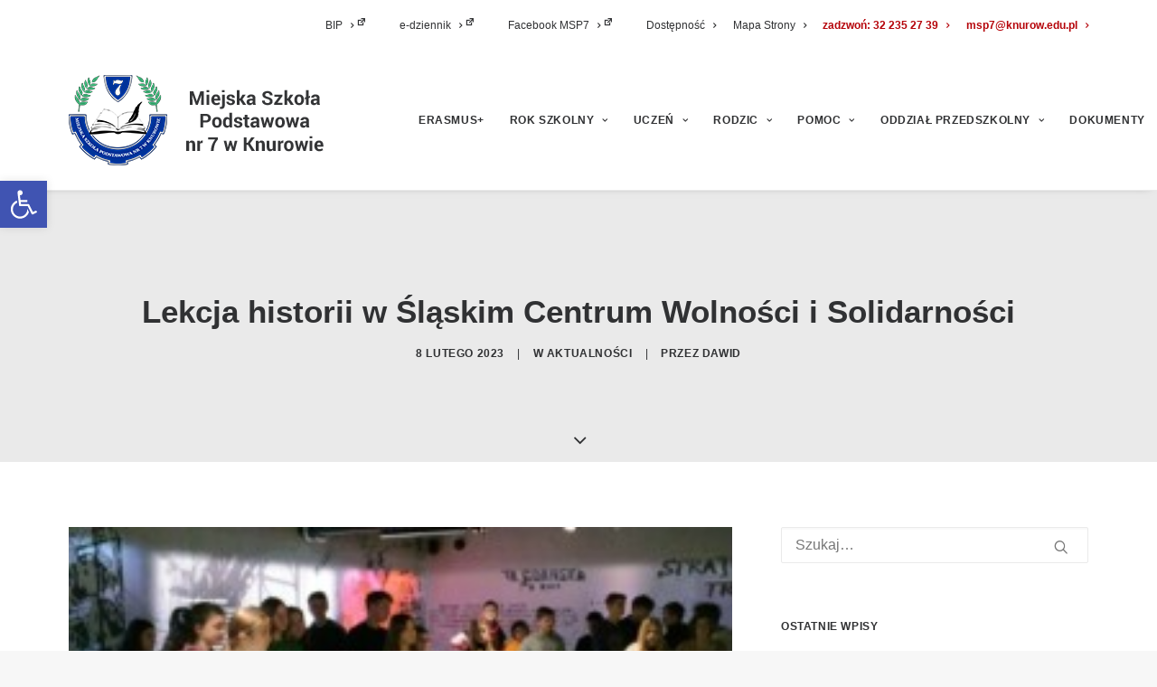

--- FILE ---
content_type: text/html; charset=UTF-8
request_url: https://msp7.pl/lekcja-historii-w-slaskim-centrum-wolnosci-i-solidarnosci-w-katowicach/
body_size: 32991
content:
<!DOCTYPE html><html class="no-touch" lang="pl-PL" prefix="og: https://ogp.me/ns#" xmlns="http://www.w3.org/1999/xhtml"><head><meta http-equiv="Content-Type" content="text/html; charset=UTF-8"><meta name="viewport" content="width=device-width, initial-scale=1"><link rel="profile" href="https://gmpg.org/xfn/11"><link rel="pingback" href="https://msp7.pl/xmlrpc.php"><title>Lekcja historii w Śląskim Centrum Wolności i Solidarności - Miejska Szkoła Podstawowa nr 7 w Knurowie</title><meta name="description" content="W dniu dzisiejszym klasy 8b i 8c wzięły udział w lekcji historii w Śląskim Centrum Wolności i Solidarności w Katowicach. Uczniowie mieli okazję zapoznać się z"/><meta name="robots" content="index, follow, max-snippet:-1, max-video-preview:-1, max-image-preview:large"/><link rel="canonical" href="https://msp7.pl/lekcja-historii-w-slaskim-centrum-wolnosci-i-solidarnosci-w-katowicach/" /><meta property="og:locale" content="pl_PL" /><meta property="og:type" content="article" /><meta property="og:title" content="Lekcja historii w Śląskim Centrum Wolności i Solidarności - Miejska Szkoła Podstawowa nr 7 w Knurowie" /><meta property="og:description" content="W dniu dzisiejszym klasy 8b i 8c wzięły udział w lekcji historii w Śląskim Centrum Wolności i Solidarności w Katowicach. Uczniowie mieli okazję zapoznać się z" /><meta property="og:url" content="https://msp7.pl/lekcja-historii-w-slaskim-centrum-wolnosci-i-solidarnosci-w-katowicach/" /><meta property="og:site_name" content="Miejska Szkoła Podstawowa nr 7 w Knurowie" /><meta property="article:section" content="aktualności" /><meta property="og:updated_time" content="2023-02-09T21:25:24+01:00" /><meta property="og:image" content="https://msp7.pl/moasisti/2023/02/PHOTO-2023-02-08-13-56-162.jpg" /><meta property="og:image:secure_url" content="https://msp7.pl/moasisti/2023/02/PHOTO-2023-02-08-13-56-162.jpg" /><meta property="og:image:width" content="737" /><meta property="og:image:height" content="1600" /><meta property="og:image:alt" content="Lekcja historii w Śląskim Centrum Wolności i Solidarności" /><meta property="og:image:type" content="image/jpeg" /><meta property="article:published_time" content="2023-02-08T15:21:01+01:00" /><meta property="article:modified_time" content="2023-02-09T21:25:24+01:00" /><meta name="twitter:card" content="summary_large_image" /><meta name="twitter:title" content="Lekcja historii w Śląskim Centrum Wolności i Solidarności - Miejska Szkoła Podstawowa nr 7 w Knurowie" /><meta name="twitter:description" content="W dniu dzisiejszym klasy 8b i 8c wzięły udział w lekcji historii w Śląskim Centrum Wolności i Solidarności w Katowicach. Uczniowie mieli okazję zapoznać się z" /><meta name="twitter:image" content="https://msp7.pl/moasisti/2023/02/PHOTO-2023-02-08-13-56-162.jpg" /><meta name="twitter:label1" content="Napisane przez" /><meta name="twitter:data1" content="Dawid" /><meta name="twitter:label2" content="Czas czytania" /><meta name="twitter:data2" content="Mniej niż minuta" /> <script type="application/ld+json" class="rank-math-schema">{"@context":"https://schema.org","@graph":[{"@type":["ElementarySchool","Organization"],"@id":"https://msp7.pl/#organization","name":"Szko\u0142a Podstawowa nr 7 w Knurowie","url":"https://msp7.pl","logo":{"@type":"ImageObject","@id":"https://msp7.pl/#logo","url":"https://msp7.pl/moasisti/2020/12/msp7-knurow.jpg","contentUrl":"https://msp7.pl/moasisti/2020/12/msp7-knurow.jpg","caption":"Szko\u0142a Podstawowa nr 7 w Knurowie","inLanguage":"pl-PL","width":"1920","height":"1280"}},{"@type":"WebSite","@id":"https://msp7.pl/#website","url":"https://msp7.pl","name":"Szko\u0142a Podstawowa nr 7 w Knurowie","publisher":{"@id":"https://msp7.pl/#organization"},"inLanguage":"pl-PL"},{"@type":"ImageObject","@id":"https://msp7.pl/moasisti/2023/02/PHOTO-2023-02-08-13-56-162.jpg","url":"https://msp7.pl/moasisti/2023/02/PHOTO-2023-02-08-13-56-162.jpg","width":"737","height":"1600","inLanguage":"pl-PL"},{"@type":"WebPage","@id":"https://msp7.pl/lekcja-historii-w-slaskim-centrum-wolnosci-i-solidarnosci-w-katowicach/#webpage","url":"https://msp7.pl/lekcja-historii-w-slaskim-centrum-wolnosci-i-solidarnosci-w-katowicach/","name":"Lekcja historii w \u015al\u0105skim Centrum Wolno\u015bci i Solidarno\u015bci - Miejska Szko\u0142a Podstawowa nr 7 w Knurowie","datePublished":"2023-02-08T15:21:01+01:00","dateModified":"2023-02-09T21:25:24+01:00","isPartOf":{"@id":"https://msp7.pl/#website"},"primaryImageOfPage":{"@id":"https://msp7.pl/moasisti/2023/02/PHOTO-2023-02-08-13-56-162.jpg"},"inLanguage":"pl-PL"},{"@type":"Person","@id":"https://msp7.pl/author/dawid/","name":"Dawid","url":"https://msp7.pl/author/dawid/","image":{"@type":"ImageObject","@id":"https://secure.gravatar.com/avatar/3bc548c23663c0881131a26e00cb7dd6c7d9446c39d1522397a4663fd9f5ff17?s=96&amp;d=mm&amp;r=g","url":"https://secure.gravatar.com/avatar/3bc548c23663c0881131a26e00cb7dd6c7d9446c39d1522397a4663fd9f5ff17?s=96&amp;d=mm&amp;r=g","caption":"Dawid","inLanguage":"pl-PL"},"worksFor":{"@id":"https://msp7.pl/#organization"}},{"@type":"NewsArticle","headline":"Lekcja historii w \u015al\u0105skim Centrum Wolno\u015bci i Solidarno\u015bci - Miejska Szko\u0142a Podstawowa nr 7 w Knurowie","datePublished":"2023-02-08T15:21:01+01:00","dateModified":"2023-02-09T21:25:24+01:00","articleSection":"aktualno\u015bci","author":{"@id":"https://msp7.pl/author/dawid/","name":"Dawid"},"publisher":{"@id":"https://msp7.pl/#organization"},"description":"W dniu dzisiejszym klasy 8b i 8c wzi\u0119\u0142y udzia\u0142 w lekcji historii w \u015al\u0105skim Centrum Wolno\u015bci i Solidarno\u015bci w Katowicach. Uczniowie mieli okazj\u0119 zapozna\u0107 si\u0119 z","name":"Lekcja historii w \u015al\u0105skim Centrum Wolno\u015bci i Solidarno\u015bci - Miejska Szko\u0142a Podstawowa nr 7 w Knurowie","@id":"https://msp7.pl/lekcja-historii-w-slaskim-centrum-wolnosci-i-solidarnosci-w-katowicach/#richSnippet","isPartOf":{"@id":"https://msp7.pl/lekcja-historii-w-slaskim-centrum-wolnosci-i-solidarnosci-w-katowicach/#webpage"},"image":{"@id":"https://msp7.pl/moasisti/2023/02/PHOTO-2023-02-08-13-56-162.jpg"},"inLanguage":"pl-PL","mainEntityOfPage":{"@id":"https://msp7.pl/lekcja-historii-w-slaskim-centrum-wolnosci-i-solidarnosci-w-katowicach/#webpage"}}]}</script> <link rel="alternate" type="application/rss+xml" title="Miejska Szkoła Podstawowa nr 7 w Knurowie &raquo; Kanał z wpisami" href="https://msp7.pl/feed/" /><link rel="alternate" title="oEmbed (JSON)" type="application/json+oembed" href="https://msp7.pl/wp-json/oembed/1.0/embed?url=https%3A%2F%2Fmsp7.pl%2Flekcja-historii-w-slaskim-centrum-wolnosci-i-solidarnosci-w-katowicach%2F" /><link rel="alternate" title="oEmbed (XML)" type="text/xml+oembed" href="https://msp7.pl/wp-json/oembed/1.0/embed?url=https%3A%2F%2Fmsp7.pl%2Flekcja-historii-w-slaskim-centrum-wolnosci-i-solidarnosci-w-katowicach%2F&#038;format=xml" /><style id='wp-img-auto-sizes-contain-inline-css' type='text/css'>img:is([sizes=auto i],[sizes^="auto," i]){contain-intrinsic-size:3000px 1500px}
/*# sourceURL=wp-img-auto-sizes-contain-inline-css */</style><style id="litespeed-ccss">ul{box-sizing:border-box}:root{--wp--preset--font-size--normal:16px;--wp--preset--font-size--huge:42px}body{--wp--preset--color--black:#000;--wp--preset--color--cyan-bluish-gray:#abb8c3;--wp--preset--color--white:#fff;--wp--preset--color--pale-pink:#f78da7;--wp--preset--color--vivid-red:#cf2e2e;--wp--preset--color--luminous-vivid-orange:#ff6900;--wp--preset--color--luminous-vivid-amber:#fcb900;--wp--preset--color--light-green-cyan:#7bdcb5;--wp--preset--color--vivid-green-cyan:#00d084;--wp--preset--color--pale-cyan-blue:#8ed1fc;--wp--preset--color--vivid-cyan-blue:#0693e3;--wp--preset--color--vivid-purple:#9b51e0;--wp--preset--gradient--vivid-cyan-blue-to-vivid-purple:linear-gradient(135deg,rgba(6,147,227,1) 0%,#9b51e0 100%);--wp--preset--gradient--light-green-cyan-to-vivid-green-cyan:linear-gradient(135deg,#7adcb4 0%,#00d082 100%);--wp--preset--gradient--luminous-vivid-amber-to-luminous-vivid-orange:linear-gradient(135deg,rgba(252,185,0,1) 0%,rgba(255,105,0,1) 100%);--wp--preset--gradient--luminous-vivid-orange-to-vivid-red:linear-gradient(135deg,rgba(255,105,0,1) 0%,#cf2e2e 100%);--wp--preset--gradient--very-light-gray-to-cyan-bluish-gray:linear-gradient(135deg,#eee 0%,#a9b8c3 100%);--wp--preset--gradient--cool-to-warm-spectrum:linear-gradient(135deg,#4aeadc 0%,#9778d1 20%,#cf2aba 40%,#ee2c82 60%,#fb6962 80%,#fef84c 100%);--wp--preset--gradient--blush-light-purple:linear-gradient(135deg,#ffceec 0%,#9896f0 100%);--wp--preset--gradient--blush-bordeaux:linear-gradient(135deg,#fecda5 0%,#fe2d2d 50%,#6b003e 100%);--wp--preset--gradient--luminous-dusk:linear-gradient(135deg,#ffcb70 0%,#c751c0 50%,#4158d0 100%);--wp--preset--gradient--pale-ocean:linear-gradient(135deg,#fff5cb 0%,#b6e3d4 50%,#33a7b5 100%);--wp--preset--gradient--electric-grass:linear-gradient(135deg,#caf880 0%,#71ce7e 100%);--wp--preset--gradient--midnight:linear-gradient(135deg,#020381 0%,#2874fc 100%);--wp--preset--duotone--dark-grayscale:url('#wp-duotone-dark-grayscale');--wp--preset--duotone--grayscale:url('#wp-duotone-grayscale');--wp--preset--duotone--purple-yellow:url('#wp-duotone-purple-yellow');--wp--preset--duotone--blue-red:url('#wp-duotone-blue-red');--wp--preset--duotone--midnight:url('#wp-duotone-midnight');--wp--preset--duotone--magenta-yellow:url('#wp-duotone-magenta-yellow');--wp--preset--duotone--purple-green:url('#wp-duotone-purple-green');--wp--preset--duotone--blue-orange:url('#wp-duotone-blue-orange');--wp--preset--font-size--small:13px;--wp--preset--font-size--medium:20px;--wp--preset--font-size--large:36px;--wp--preset--font-size--x-large:42px}.gdpr-overlay{background:#141618;display:none;height:100%;left:0;opacity:.6;position:fixed;top:0;width:100%;z-index:99999999}.gdpr *{font-family:inherit!important}.gdpr input[type=submit]{border-radius:2px;border-width:0;box-shadow:none;font-family:inherit!important;font-size:12px!important;font-weight:600!important;letter-spacing:-.3px;line-height:22px;padding:9px 27px;text-shadow:none;text-transform:none}.gdpr-privacy-preferences .gdpr-wrapper{border-radius:2.5px;box-sizing:border-box;display:none;height:100%;left:50%;max-height:700px;max-width:1000px;overflow:hidden;overflow:visible;padding:15px;position:fixed;top:50%;transform:translate(-50%,-50%);width:100%;z-index:999999999;padding:36px}.gdpr-privacy-preferences form{box-shadow:0 50px 50px -30px rgba(0,0,0,.2),0 30px 50px 0 rgba(0,0,0,.15);height:100%;position:relative}.gdpr-privacy-preferences .gdpr-box-title{height:0;position:relative}.gdpr-privacy-preferences .gdpr-box-title h3{display:none}.gdpr-privacy-preferences .gdpr-close{color:#fff;line-height:0;position:absolute;top:50%}body:not(.rtl) .gdpr-privacy-preferences .gdpr-close{right:-27px}.gdpr-privacy-preferences .gdpr-close:before{content:'\e117';font-family:uncodeicon!important;font-size:18px;display:inline-block}.gdpr-privacy-preferences footer{background-color:#f7f7f7;border-bottom-left-radius:2px;border-bottom-right-radius:2px;border-top:1px solid #eaeaea;bottom:0;height:96px;left:0;margin-left:0;overflow:hidden;padding:18px 36px;position:absolute;right:0;width:auto}.gdpr-privacy-preferences footer input{margin-top:0}.gdpr-privacy-preferences .gdpr-content{background:#fff;border-bottom-left-radius:2px;border-bottom-right-radius:2px;bottom:0;left:0;overflow:hidden;position:absolute;right:0;top:0}.gdpr-privacy-preferences .gdpr-tab-content{background-color:#fff;bottom:76px;display:block;left:0;overflow:hidden;position:absolute;right:0;top:0}.gdpr-privacy-preferences .gdpr-tab-content header{padding:36px 36px 0}.gdpr-privacy-preferences .gdpr-tab-content h4{color:#303133;font-family:inherit!important;font-size:16px;margin-bottom:18px;margin-top:0}.gdpr-privacy-preferences .gdpr-tab-content>div{max-height:100%;overflow-y:auto}.gdpr-privacy-preferences .gdpr-tab-content .gdpr-active{display:block}.gdpr-privacy-preferences .gdpr-info{color:#72777c;font-size:14px;font-weight:400;padding:0 36px 36px}.gdpr-privacy-preferences .gdpr-info p{color:#72777c;font-size:13px;font-weight:400;margin-bottom:27px;margin-top:0}@media (min-width:480px){.gdpr-privacy-preferences footer{height:76px}.gdpr-privacy-preferences footer input{width:auto!important}}@media (min-width:570px){.gdpr-privacy-preferences .gdpr-content{border-radius:2px}.gdpr-privacy-preferences .gdpr-tab-content{display:block}}.dashicons-before:before{font-family:dashicons;display:inline-block;line-height:1;font-weight:400;font-style:normal;speak:never;text-decoration:inherit;text-transform:none;text-rendering:auto;-webkit-font-smoothing:antialiased;-moz-osx-font-smoothing:grayscale;width:20px;height:20px;font-size:20px;vertical-align:top;text-align:center}.dashicons-external:before{content:"\f504"}.wpel-icon.dashicons-before:before{font-size:inherit;line-height:inherit;width:auto}.wpel-icon-right i.wpel-icon.dashicons-before{margin-left:.2em}.wpel-icon-right i.wpel-icon{margin-left:.3em}.pojo-skip-link{position:absolute;top:-1000em}#pojo-a11y-toolbar *{box-sizing:border-box}html{font-family:sans-serif;-ms-text-size-adjust:100%;-webkit-text-size-adjust:100%}body{margin:0}article,aside,footer,header{display:block}a{background:0 0}h1{font-size:2em;margin:.67em 0}img{border:0}svg:not(:root){overflow:hidden}input{color:inherit;font:inherit;margin:0}input[type=submit]{-webkit-appearance:button}input::-moz-focus-inner{border:0;padding:0}input{line-height:normal}input[type=search]{-webkit-appearance:textfield;-moz-box-sizing:content-box;-webkit-box-sizing:content-box;box-sizing:content-box}input[type=search]::-webkit-search-cancel-button,input[type=search]::-webkit-search-decoration{-webkit-appearance:none}script{display:none!important}*{box-sizing:border-box}*:before,*:after{box-sizing:border-box}html{overflow-y:scroll;overflow-x:hidden;-webkit-overflow-scrolling:touch;height:100%}@media (max-width:569px){html{margin-top:0}}body{height:100%;-webkit-font-smoothing:antialiased;-moz-osx-font-smoothing:grayscale;overflow:initial!important}.box-wrapper{display:table;table-layout:fixed;width:100%;height:100%;overflow:hidden}.box-container{display:table;width:100%;height:100%;table-layout:fixed;position:relative}.main-wrapper{position:relative;width:100%}body:not(.uncode-unmodal-overlay-visible) .main-wrapper{z-index:0}.hmenu .main-wrapper{display:table-row}body:not(.menu-offcanvas) .main-wrapper{height:100%}@media (max-width:959px){.main-container{padding-top:0!important}}.sections-container{display:table;table-layout:fixed;width:100%;height:100%}.page-wrapper,.page-body{display:table-row;width:100%;height:100%}.page-body{position:relative}@media (max-width:569px){body:not(.menu-mobile-centered) .mobile-hidden{display:none!important}}@media (min-width:570px) and (max-width:959px){body:not(.menu-mobile-centered) .tablet-hidden{display:none!important}}@media (min-width:960px){.desktop-hidden{display:none!important}}.post-wrapper{margin:auto}input{font-family:inherit;font-size:inherit;line-height:inherit}a{outline:0;border:0;text-decoration:none}img{max-width:100%;height:auto}img.adaptive-async{width:100%;height:auto;max-width:none}.async-blurred{filter:blur(10px)}.img-responsive{display:block;max-width:100%;height:auto}.body-borders>*{position:fixed;z-index:11000}.body-borders .top-border{top:0;left:0;width:100%}.body-borders .right-border{top:0;right:0;height:100%}.body-borders .left-border{top:0;left:0;height:100%}h1,h3,h4{-webkit-font-smoothing:antialiased}h1,.h1{font-size:35px;line-height:1.2;margin:27px 0 0}@media (max-width:339px){h1,.h1{font-size:28px}}h3,.h3{font-size:24px;line-height:1.2;margin:27px 0 0}h4{font-size:20px;line-height:1.2;margin:27px 0 0}p,li{line-height:1.75;margin:18px 0 0}ul{margin:18px 0 0;padding-left:18px}ul{padding:0}ul i{margin-right:18px}ul{list-style:none}ul li{margin-top:0}ul>li>ul{margin-left:9px;padding-left:0;margin-top:0}.row-inner{display:table-row}@media (max-width:959px){.row-inner{display:table;table-layout:fixed;width:100%}.post-wrapper>.post-body>.row-container>.row-parent>.row-inner{width:100%}}.row{display:table;table-layout:fixed;width:100%;position:relative}.row .uncol{display:block;overflow:hidden;position:relative}.row .uncoltable{display:table;table-layout:fixed;position:relative;width:100%;height:100%}@media (max-width:959px){.row .uncoltable{padding-top:0!important}}.row .uncell{display:table-cell;position:relative;height:100%;vertical-align:inherit;border:0}.row .uncont>*{position:relative}@media (max-width:959px){.row div[class*=col-lg-]{padding:36px 0 0}}.main-container{display:table;table-layout:fixed;width:100%;height:100%}.main-container .row{width:100%;table-layout:fixed}.main-container .row .uncol{overflow:visible}@media (max-width:959px){.main-container .row .uncol{position:relative!important;top:0;left:0;height:100%;width:100%}}@media (max-width:959px){.main-container .row .uncont{max-width:none!important;height:auto!important}}@media (max-width:959px){.main-container .row.row-parent:not(.row-slider):not(.row-header){height:auto!important}}.main-container .row-inner{position:relative;display:table;table-layout:fixed;height:100%;min-width:100%;width:auto}.main-container .row-inner>div:not(.vc_helper){padding:0 0 0 36px}@media (max-width:959px){.main-container .row-inner>div:not([class*=col-md]){padding:36px 0 0}.main-container .row-inner>div:first-child:not([class*=col-md]){padding-top:0}}@media (max-width:569px){.main-container .row-inner>div:not(.vc_helper){padding:36px 0 0}.main-container .row-inner>div:first-child{padding-top:0}}@media (min-width:960px){.main-container .row-inner{margin-left:-36px}}.main-container .row-container{position:relative;clear:both;border:0}.main-container .row-container .row-parent{padding:36px}.main-container .row-container .row-parent .uncont>*:first-child,.main-container .row-container .row-parent .uncont>*:first-child:not(.divider-wrapper):not(.edit-account)>*:first-child:not(.isotope-wrapper):not(.justified-wrapper):not(.index-wrapper):not(.edit-account),.main-container .row-container .row-parent .uncont>*:first-child:not(.divider-wrapper):not(.edit-account)>*:first-child>*:first-child,.main-container .row-container .row-parent .uncont>*:first-child:not(.divider-wrapper):not(.edit-account)>*:first-child:not(.isotope-wrapper):not(.justified-wrapper):not(.index-wrapper):not(.edit-account)>*:first-child>*:first-child{margin-top:0!important}@media (min-width:960px){.main-container .row-container .col-std-gutter>.row-inner{margin-left:-54px}}@media (min-width:960px){.main-container .row-container .col-std-gutter>.row-inner>div:not(.vc_helper){padding-left:54px;padding-right:0}}.main-container .row-container .no-bottom-padding{padding-bottom:0}.main-container .row-container .double-top-padding{padding-top:72px}.main-container .row-container .double-bottom-padding{padding-bottom:72px}@media (min-width:960px){.main-container .post-body>.row-container .col-std-gutter>.row-inner{width:calc(100% + 54px)}}.col-lg-0{padding:27px 36px}.col-lg-4,.col-lg-8,.col-lg-12{padding:36px;display:block;height:auto;width:100%;vertical-align:top;position:relative}@media (min-width:960px){.col-lg-0,.col-lg-4,.col-lg-8,.col-lg-12{display:table-cell;height:100%}.col-lg-12{width:100%}.col-lg-8{width:66.66666666666666%}.col-lg-4{width:33.33333333333333%}.row .uncoltable{min-height:0!important}}form p{margin:18px 0 0;font-weight:600}input{display:block;line-height:initial;margin:9px 0 0;padding:10px 15px;border-style:solid;border-radius:2px;font-weight:400;background-color:#fff;border:1px solid transparent}input[type=submit]{display:inline-block;text-align:center!important;vertical-align:middle;border-radius:2px;outline:none;white-space:nowrap;-webkit-text-stroke:0px;width:auto;box-shadow:none;-webkit-font-smoothing:antialiased}input[type=submit]{background-image:none}input[type=search]{box-sizing:border-box;-webkit-appearance:none}.form-fluid{width:100%!important}.search-container-inner{position:relative}.search-container-inner input{padding-right:36px}.search-container-inner i.fa{position:absolute;right:1.35em;top:50%;margin-top:-9px}.form-fluid{width:100%!important}.btn-default:not(.icon-automatic-video){border-radius:2px}.fa-stack{text-align:center;border-width:1px!important}.fluid-object{position:relative;display:block;z-index:3;margin:0}.fluid-object .tmb-carousel .t-inside{margin-top:0!important}.fluid-object.object-size{padding-top:56.25%}.fluid-object.object-size.nested-carousel{padding-top:0}.fluid-object.object-size.nested-carousel .t-inside{opacity:1!important}.post-wrapper{display:table;table-layout:fixed;width:100%;height:100%}.post-wrapper .post-body{display:table;table-layout:fixed;width:100%}@media (max-width:569px){.post-content{max-width:100%!important}}.post-content:after{clear:both;content:'';display:block}.post-content .post-media .t-inside{display:block;table-layout:auto}.post-content>*:first-child{margin-top:0}.post-content img{max-width:100%}#vh_layout_help{height:100vh;position:fixed;visibility:hidden;z-index:-100000}.menu-smart,.menu-smart ul,.menu-smart li,.menu-bloginfo-inner{display:block;list-style:none;padding:0;margin:0;line-height:normal}body:not(.rtl) .menu-smart,body:not(.rtl) .menu-smart ul,body:not(.rtl) .menu-smart li,body:not(.rtl) .menu-bloginfo-inner{direction:ltr}.menu-container ul.menu-smart a{position:relative;display:block}.menu-horizontal ul.menu-smart ul{position:absolute;top:0;left:-3000px;visibility:hidden}@media (min-width:960px){.menu-horizontal ul.menu-smart>li>ul:not(.mega-menu-inner){width:195px!important}}body[class*=hmenu] div:not(.menu-accordion)>ul.menu-smart>li{display:inline-flex;align-items:center}body[class*=hmenu] div:not(.menu-accordion)>ul.menu-smart>li>a{display:inline-flex;align-items:center}body[class*=hmenu] div:not(.menu-accordion)>ul.menu-smart>li:after{content:'';display:inline}@media (max-width:959px){body[class*=hmenu] div:not(.menu-accordion)>ul.menu-smart>li:not(.social-icon){display:block}}body[class*=hmenu] div:not(.menu-accordion)>ul.menu-smart>li>a{z-index:100}ul.menu-smart ul li,ul.sm-vertical li{float:none}ul.menu-smart a{white-space:nowrap}ul.menu-smart ul a,ul.sm-vertical a{white-space:normal}ul.menu-smart:after{content:"a0";display:block;height:0;font:0/0 serif;clear:both;visibility:hidden;overflow:hidden}.navbar-nav>ul.menu-smart:after{content:'';display:block;height:100%;left:0;position:absolute;top:0;visibility:visible;width:100%;z-index:100}.navbar-nav>ul.menu-smart{position:relative}@media (min-width:960px){ul.menu-smart li:not(.mega-menu) *,ul.menu-smart li:not(.mega-menu) *:before,ul.menu-smart li:not(.mega-menu) *:after{box-sizing:content-box}}@media (min-width:960px){.menu-smart{padding:0 13px}.menu-smart ul li>a{display:block}}ul.menu-smart{line-height:0}.menu-mini.menu-smart a{padding:9px}.menu-smart a span{align-items:center;display:inline-flex;position:relative;background:inherit}.menu-smart ul li,.sm-vertical.menu-smart li{border-left-width:0!important}@media (min-width:960px){.menu-smart>li>a{padding:0 14px}}.menu-smart>li:first-child{border-left-width:0!important}.menu-smart i.fa-dropdown{display:inline-block;position:relative;padding:0 0 0 9px;margin:0;margin-right:0;box-sizing:content-box!important;font-size:.8em;text-align:right!important}@media (min-width:960px){body[class*=hmenu-] .menu-smart ul>li>a i.fa-dropdown{float:right;top:5px}body[class*=hmenu-] .menu-smart ul>li>a i.fa-dropdown:before{content:"\f105"}.menu-smart ul>li>a{letter-spacing:0!important;padding:5px 9px}}@media (max-width:959px){.menu-horizontal:not(.top-menu-enhanced-horizontal){overflow:hidden}}.menu-horizontal{line-height:0}@media (min-width:960px){.menu-horizontal{height:100%;width:100%}}@media (min-width:960px){.menu-horizontal>div{height:100%;display:inline-table}}.menu-horizontal{position:relative}@media (max-width:959px){.menu-horizontal:not(.top-menu-enhanced-horizontal){overflow:hidden}}@media (min-width:960px){.menu-horizontal .menu-smart ul{padding:18px}}.menu-accordion ul.menu-smart{width:100%!important}.menu-accordion ul.menu-smart>li{float:none}.menu-accordion ul.menu-smart>li>a{white-space:normal}.menu-accordion .menu-smart{line-height:normal}.menu-accordion .menu-smart a{padding:9px 36px}.menu-accordion .menu-smart li{border-left:0!important}@media (min-width:960px){.menu-accordion .menu-smart a{padding:5px 54px}}@media (max-width:959px){ul.menu-smart{width:100%!important}ul.menu-smart:not(.top-menu-enhanced-child) ul{display:none;position:static!important;top:auto!important;left:auto!important;margin-left:0!important;margin-top:0!important;width:auto!important;min-width:0!important;max-width:none!important}ul.menu-smart>li{float:none}ul.menu-smart>li ul{padding-right:0}ul.menu-smart>li>a{white-space:normal}.menu-smart{line-height:normal}.menu-smart a{padding:9px 36px}.menu-smart ul a{margin-left:.571px}.menu-smart li{border-left:0!important}form input[type=submit]{width:100%;box-sizing:border-box;margin:0}.menu-smart:not(.top-menu-enhanced-child) a{font-weight:500;text-transform:uppercase}}@media (max-width:959px){.menu-primary .menu-borders:not(.needs-after){border-bottom-width:0;border-bottom-style:solid}}@media (min-width:960px){.menu-primary .menu-borders:not(.needs-after){border-bottom-width:1px;border-top-width:0;border-bottom-style:solid;border-top-style:solid}}.menu-bloginfo{line-height:0;white-space:nowrap;padding:9px 18px}.menu-bloginfo .menu-bloginfo-inner{line-height:normal}@media (max-width:959px){.mobile-secondary-menu{padding-top:0!important}}@media (min-width:960px){.hmenu .menu-horizontal-inner{width:100%}.navbar-topmenu{width:100%}}@media (min-width:960px){header{width:100%;z-index:1000;position:relative}}@media (max-width:959px){.menu-wrapper{position:relative;z-index:1000}}.menu-wrapper{display:table-row;width:100%;position:relative;height:1px}.row-menu{position:relative;width:100%;height:100%}@media (max-width:959px){.row-menu{max-width:none!important}}.row-menu-inner{width:100%;background-clip:content-box!important;position:relative}@media (min-width:960px){.row-menu-inner{display:table;height:100%}}.row-menu-inner>div:not(.logo-container){padding-top:0;padding-bottom:0}.hmenu .navbar-nav{height:100%}.hmenu .menu-smart{height:100%}.menu-with-logo .menu-smart>li,.menu-with-logo .menu-smart>li>a{height:100%}@media (min-width:960px){.hmenu .menu-primary .menu-smart>li>a{height:100%;line-height:1em}}@media (min-width:960px){.hmenu:not(.menu-item-link)>a{height:0}}.menu-horizontal-inner{line-height:0}@media (max-width:959px){body:not(.menu-mobile-centered) .main-menu-container .menu-smart ul a:not(.cart-thumb):not(.btn){margin-left:5px}}.menu-container{overflow:visible;width:100%}.menu-container .navbar-brand *{line-height:1em}@media (max-width:959px){.menu-wrapper div[class*=col-lg-]{display:block}}.menu-wrapper div[class*=col-lg-].middle{vertical-align:middle}.navbar-header{position:relative}#main-logo{line-height:0;text-align:center;position:relative;z-index:100;display:inline-block}#main-logo a>*{margin:0;width:auto}.logo-container .logo-image{display:block;position:relative}.logo-container .logo-image img{height:100%;width:auto}.logo-container .main-logo{position:relative}#main-logo .navbar-brand img{width:auto;height:100%;display:block;margin:auto}.menu-container{float:none!important}.menu-container:before,.menu-container:after{content:" ";display:table;table-layout:fixed}.menu-container:after{clear:both}.menu-container:before,.menu-container:after{content:" ";display:table;table-layout:fixed}.menu-container:after{clear:both}.navbar .menu-container{z-index:2}.menu-container:after{content:'';display:block}#masthead:not(.menu-absolute){z-index:2000;position:relative}.logo-container{line-height:1px;vertical-align:top}.logo-container>*{margin:0 auto;line-height:normal}@media (min-width:960px){body.hmenu-position-right .menu-primary-inner{text-align:right}.menu-primary-inner>*{text-align:left}.menu-secondary .col-lg-12{text-align:right}body.hmenu .menu-primary .menu-horizontal .menu-smart>li>a{padding-top:0;padding-bottom:0}body[class*=hmenu-]:not(.hmenu-center-split):not(.hmenu-center-double):not(.hormenu-position-right) .logo-container{padding-left:0!important}body[class*=hmenu-] .navbar-nav-last{text-align:right}body[class*=hmenu-].hmenu-position-right .menu-borders:not(.menu-h-borders) .navbar-main>ul.menu-smart{padding:0}body[class*=hmenu-]:not(.hormenu-position-right) .navbar-nav-last:not(.navbar-cta)>ul>li:first-child>a{margin-left:0;padding-left:0!important}body[class*=hmenu-]:not(.hormenu-position-right) .navbar-nav-last>ul:last-child>li:last-child>a{margin-right:0;padding-right:0!important}body[class*=hmenu-]:not(.hormenu-position-right) .navbar-nav-last>ul:last-child{padding-right:0}body[class*=hmenu-]:not(.hormenu-position-right) .menu-bloginfo{padding-left:0}.main-menu-container .menu-horizontal-inner .fa-angle-right.fa-dropdown{display:none}.navbar-header img{max-width:none}body.hmenu .menu-container .navbar-nav{display:table-cell;white-space:nowrap;vertical-align:top}.menu-wrapper .row-menu.limit-width .row-menu-inner{padding:0 36px}}@media (max-width:959px){.menu-wrapper .row-menu .row-menu-inner{border-bottom:1px solid transparent}}@media (max-width:959px){.menu-wrapper .menu-container{position:absolute;z-index:1000!important}.menu-container .logo-container{position:relative;padding:27px 36px!important}.main-menu-container{float:left;height:0;overflow:hidden;width:100%}.menu-horizontal-inner>div:first-child:not(.navbar-social) .menu-smart:not(.menu-icons){padding:27px 0 0!important}.menu-horizontal-inner>div:last-child .menu-smart{padding:0 0 27px!important}.menu-horizontal-inner .navbar-nav:first-child:not(:only-child) .menu-smart{padding-bottom:0}#main-logo.navbar-header{display:inline-block}}body[class*=hmenu-] .menu-wrapper [class*=col-lg-]:not(.logo-container){padding-left:0;padding-right:0}.top-menu{position:relative;z-index:2003}.top-menu li{text-align:left}@media (min-width:960px){.top-menu.top-menu-padding .menu-bloginfo,.top-menu.top-menu-padding .menu-smart>li>a{padding-top:18px;padding-bottom:18px}}.mmb-container{align-content:center;align-items:center;display:none;height:100%;z-index:100}@media screen and (max-width:959px){.mmb-container{display:inline-flex;opacity:1!important}}@media screen and (max-width:959px){.mmb-container{position:absolute;top:0;right:0}}.mobile-menu-button{display:none;line-height:0;position:relative;padding:0 36px;z-index:0}@media screen and (max-width:959px){.mobile-menu-button{align-items:center;display:flex;height:100%;opacity:1!important}}.lines-button .lines{position:relative;vertical-align:middle}.lines-button .lines,.lines-button .lines:before,.lines-button .lines:after,.lines-button .lines>span{border-radius:5px;background-clip:padding-box;display:inline-block;height:2px;width:20px}.lines-button .lines:before,.lines-button .lines:after,.lines-button .lines>span{content:'';left:0;position:absolute;transform-origin:10px center}.lines-button .lines:before{top:6px}.lines-button .lines:after{top:-6px}.lines-button .lines>span{transform:translateY(-50%);top:50%;display:none}.mobile-additional-icons{align-items:center;display:flex;height:100%;position:absolute;right:89px;z-index:1}.tmb>.t-inside{background-clip:content-box}.owl-carousel-wrapper{overflow:hidden}.owl-carousel-container{position:relative}.owl-carousel-container:before{opacity:0}.owl-carousel-container.owl-carousel-loading{min-height:120px}.owl-carousel-container.owl-carousel-loading .owl-carousel{height:0}.owl-carousel{-ms-touch-action:pan-y;touch-action:pan-y}.owl-carousel{width:100%;height:100%;position:relative;z-index:1}.owl-carousel:not(.owl-loaded)>*:not(:first-child){display:none}.header-basic{overflow:hidden}.header-wrapper .header-scrolldown{position:absolute;bottom:10px;left:50%;margin-left:-6px;z-index:100}@media (max-width:959px){.header-wrapper .header-scrolldown{display:none}}.header-wrapper .header-scrolldown i{font-size:24px;color:#fff}.header-wrapper{display:table;table-layout:fixed;position:relative;overflow:hidden;width:100%;height:100%}body:not(.single-product) .header-wrapper .header-content{height:100%}.header-wrapper .header-main-container{display:table;table-layout:fixed;width:100%;height:100%;padding-bottom:0}.touch .header-wrapper .header-main-container{padding-top:0!important}.header-wrapper .header-content{position:relative;z-index:5;display:table-cell;vertical-align:middle;text-align:center;width:100%}.header-wrapper .header-content-inner{margin:0 auto;padding:54px 36px!important}@media (max-width:959px){.header-wrapper .header-content-inner{max-width:none!important}}.header-wrapper .header-content-inner>.header-title>span{display:block}.header-wrapper .header-content-inner>*:first-child{margin-top:0!important}@media (max-width:959px){.header-main-container{padding-top:0!important}}@media (min-width:960px){#page-header{display:table-row;width:100%}}#page-header .header-wrapper .header-scrolldown{opacity:0}#page-header .header-only-text .header-main-container{opacity:1}.post-info{margin:18px 0 0}.post-info span{margin:0 14px;font-weight:400}@media (max-width:569px){.post-info{font-size:10px!important}.post-info span{margin:0 9px}}.post-info div{display:inline}.tmb>.t-inside{position:relative;display:table;table-layout:fixed;width:100%}.tmb-no-bg.tmb>.t-inside{background:0 0}.tmb .t-entry-visual{position:relative;overflow:hidden;text-align:left;background-position:center;background-repeat:no-repeat;background-size:cover;-webkit-font-smoothing:antialiased}.tmb .t-entry-visual .pushed,.tmb .t-entry-visual .t-entry-visual-cont>a{overflow:hidden;position:absolute;top:0;bottom:0;left:0;right:0}.tmb .t-entry-visual img{width:100%;max-width:none;z-index:1;position:relative;display:block}.tmb .t-entry-visual .t-entry-visual-overlay{position:absolute;top:0;bottom:0;left:0;right:0;z-index:2}.tmb .t-entry-visual .t-entry-visual-overlay .t-entry-visual-overlay-in{width:100%;height:100%}:not(.tmb-overlay-showed).tmb .t-entry-visual .t-entry-visual-overlay{opacity:0}.tmb .t-entry-visual img,.tmb .t-entry-visual .fluid-object{transform:scale(1,1)}.tmb .dummy{background-size:cover;margin-top:-1px}.tmb-carousel .dummy{margin-top:0}html{position:inherit}.widget-container:not(:first-child){padding-top:9px}.widget-container .widget-title{word-break:break-word;margin:0 0 27px;margin-top:0}.col-widgets-sidebar .widget-container .widget-title{border-bottom-width:1px;border-bottom-style:solid;padding:0 0 27px}.widget-container ul{margin-top:0!important;margin-bottom:-9px}.widget-container ul li{margin-bottom:9px;line-height:1.5}.widget-container.widget_recent_entries a{display:block}.widget-container.widget_search i{margin-top:-6px!important}.widget-container.widget_search input[type=search]{width:100%;margin-top:0}.widget-container ul{margin-top:0;margin-bottom:-9px}.widget-container li{margin-bottom:9px;line-height:1.5}footer{width:100%}.footer-scroll-top{z-index:100;display:none;position:fixed;right:22px;bottom:22px}.footer-scroll-top:not(.window-scrolled){opacity:0}.footer-scroll-top i{border-radius:2px;width:2em;height:2em;line-height:2em}.widget-container{margin:54px 0 0}.widget-container:first-child{margin-top:0}@media (max-width:959px){.navbar-brand>*{height:30px!important}}@media (min-width:960px){.limit-width{max-width:1200px;margin:auto}}.menu-primary ul.menu-smart>li>a,.menu-primary ul.menu-smart li.dropdown>a{text-transform:uppercase}.menu-primary ul.menu-smart ul a{text-transform:uppercase}.fa{font-family:'uncodeicon'!important;speak:none;font-style:normal;font-weight:400;font-variant:normal;text-transform:none;line-height:1;-webkit-font-smoothing:antialiased;-moz-osx-font-smoothing:grayscale}.fa-stack{position:relative;display:inline-block;width:2.5em;height:2.5em;line-height:2.5em;vertical-align:middle;border:2px solid silver;-webkit-backface-visibility:hidden;-webkit-box-sizing:initial;-moz-box-sizing:initial;box-sizing:initial;-o-border-radius:2.5em;-moz-border-radius:2.5em;-webkit-border-radius:2.5em;-ms-border-radius:2.5em;border-radius:2.5em}.fa-angle-right:before{content:"\f105"}.fa-angle-up:before{content:"\f106"}.fa-angle-down:before{content:"\f107"}.fa-search3:before{content:"\e088"}.style-color-xsdn-bg{background-color:#fff}.style-color-lxmt-bg{background-color:#f7f7f7}.style-color-gyho-bg{background-color:#eaeaea}.btn-accent{color:#fff!important;background-color:#b50309!important;border-color:#b50309!important}.style-light-bg{background-color:#fff}.style-dark-bg{background-color:#141618}.font-555555{font-family:-apple-system,BlinkMacSystemFont,"Segoe UI",Roboto,Oxygen-Sans,Ubuntu,Cantarell,"Helvetica Neue",sans-serif!important}body,p,li{font-size:16px}h1:not([class*=fontsize-]),.h1:not([class*=fontsize-]){font-size:35px}h3:not([class*=fontsize-]),.h3:not([class*=fontsize-]){font-size:24px}h4:not([class*=fontsize-]){font-size:20px}body{font-weight:400;font-family:-apple-system,BlinkMacSystemFont,"Segoe UI",Roboto,Oxygen-Sans,Ubuntu,Cantarell,"Helvetica Neue",sans-serif,-apple-system,BlinkMacSystemFont,"Segoe UI",Roboto,Oxygen-Sans,Ubuntu,Cantarell,"Helvetica Neue",sans-serif}.post-info,.widget-container .widget-title{font-family:-apple-system,BlinkMacSystemFont,"Segoe UI",Roboto,Oxygen-Sans,Ubuntu,Cantarell,"Helvetica Neue",sans-serif,-apple-system,BlinkMacSystemFont,"Segoe UI",Roboto,Oxygen-Sans,Ubuntu,Cantarell,"Helvetica Neue",sans-serif;font-weight:600;letter-spacing:.05em;text-transform:uppercase;font-size:12px}.style-light{color:#777}.style-light a,.style-light .widget-container a:not(.btn-text-skin){color:#303133}h1,h3,h4{letter-spacing:0em;font-weight:600;font-family:-apple-system,BlinkMacSystemFont,"Segoe UI",Roboto,Oxygen-Sans,Ubuntu,Cantarell,"Helvetica Neue",sans-serif,-apple-system,BlinkMacSystemFont,"Segoe UI",Roboto,Oxygen-Sans,Ubuntu,Cantarell,"Helvetica Neue",sans-serif}.style-light h1,.style-light h3,.style-light .header-wrapper .header-scrolldown i,.style-light .header-main-container .post-info,.style-light .header-main-container .post-info a{color:#303133}input[type=submit]:not(.btn-custom-typo):not(.btn-inherit){font-weight:600!important;font-family:-apple-system,BlinkMacSystemFont,"Segoe UI",Roboto,Oxygen-Sans,Ubuntu,Cantarell,"Helvetica Neue",sans-serif,-apple-system,BlinkMacSystemFont,"Segoe UI",Roboto,Oxygen-Sans,Ubuntu,Cantarell,"Helvetica Neue",sans-serif!important;letter-spacing:.1em;text-transform:uppercase}input[type=submit]{border-width:1px}.style-light input,.style-light .widget-container .widget-title{border-color:#eaeaea}.style-light .post-info{color:rgba(119,119,119,.65)}.style-light .post-info a{color:rgba(119,119,119,.65)}input{box-shadow:inset 0 2px 1px rgba(0,0,0,.025)}input,input[type=submit]{border-width:1px}.style-light ::-webkit-input-placeholder{color:#a9a9a9}.style-light ::-moz-placeholder{color:#a9a9a9}.style-light :-ms-input-placeholder{color:#a9a9a9}.style-light :-moz-placeholder{color:#a9a9a9}input[type=submit]{font-size:12px;padding:13px 31px}.style-light .btn-default{color:#fff!important;background-color:#303133!important;border-color:#303133!important}.menu-container:not(.grid-filters) ul.menu-smart,.menu-container:not(.grid-filters) ul.menu-smart a:not(.social-menu-link):not(.vc_control-btn){font-family:-apple-system,BlinkMacSystemFont,"Segoe UI",Roboto,Oxygen-Sans,Ubuntu,Cantarell,"Helvetica Neue",sans-serif,-apple-system,BlinkMacSystemFont,"Segoe UI",Roboto,Oxygen-Sans,Ubuntu,Cantarell,"Helvetica Neue",sans-serif}@media (max-width:959px){.menu-primary ul.menu-smart a{font-family:-apple-system,BlinkMacSystemFont,"Segoe UI",Roboto,Oxygen-Sans,Ubuntu,Cantarell,"Helvetica Neue",sans-serif,-apple-system,BlinkMacSystemFont,"Segoe UI",Roboto,Oxygen-Sans,Ubuntu,Cantarell,"Helvetica Neue",sans-serif;font-weight:600}}.menu-container:not(.grid-filters) ul.menu-smart>li>a:not(.social-menu-link),.menu-container:not(.vmenu-container):not(.grid-filters) ul.menu-smart>li>a:not(.social-menu-link):not(.vc_control-btn){font-size:12px}@media (min-width:960px){.menu-container:not(.grid-filters) ul.menu-smart>li>a:not(.social-menu-link),.menu-container:not(.vmenu-container):not(.grid-filters) ul.menu-smart>li>a:not(.social-menu-link):not(.vc_control-btn){font-size:12px}.menu-horizontal ul ul a{font-size:12px}.menu-mini.menu-smart a,.menu-mini.menu-smart span,.menu-bloginfo .menu-bloginfo-inner{font-size:12px}}@media (max-width:959px){.menu-container:not(.grid-filters) ul.menu-smart a:not(.social-menu-link):not(.vc_control-btn){font-size:12px!important}}.menu-container:not(.grid-filters) ul.menu-smart>li>a:not(.social-menu-link),.menu-container:not(.grid-filters) ul.menu-smart li.dropdown>a,.menu-container:not(.vmenu-container):not(.grid-filters) ul.menu-smart>li>a:not(.social-menu-link):not(.vc_control-btn),.menu-smart i.fa-dropdown{font-weight:600;letter-spacing:.05em}.menu-light.top-menu .menu-bloginfo-inner{color:#303133}.menu-light .menu-smart a{color:#303133}.submenu-light .menu-smart ul a{color:#303133}@media (max-width:959px){.submenu-light:not(.isotope-filters) .menu-smart a{color:#303133}}@media (max-width:959px){.submenu-light:not(.isotope-filters) .menu-smart a{color:#303133}}.menu-light .menu-smart,.menu-light .menu-smart li,.submenu-light .menu-smart ul,.menu-light .menu-borders:not(.needs-after),.menu-light .main-menu-container{border-color:rgba(234,234,234,1)}@media (min-width:960px){.submenu-light .menu-smart li ul li{border-color:rgba(234,234,234,1)}}@media (max-width:959px){.menu-light .row-menu .row-menu-inner{border-bottom-color:rgba(234,234,234,1)}.submenu-light .menu-smart,.submenu-light .menu-smart li{border-color:rgba(234,234,234,1)}}.submenu-light .menu-horizontal .menu-smart ul{background-color:#fff}@media (max-width:959px){.submenu-light:not(.isotope-filters):not(.top-menu-enhanced) .menu-smart,.submenu-light:not(.isotope-filters):not(.top-menu-enhanced) .main-menu-container{background-color:#fff}}.mobile-menu-button-light .lines:not(.lines-dropdown),.mobile-menu-button-light .lines:not(.lines-dropdown):before,.mobile-menu-button-light .lines:not(.lines-dropdown):after,.mobile-menu-button-light .lines:not(.lines-dropdown)>span{background:#303133}@media (min-width:960px){.menu-shadows{box-shadow:0 4px 10px -10px rgba(0,0,0,.6)}}.style-light .navbar-brand .logo-skinnable{color:#303133}.style-light .navbar-brand .logo-skinnable>*{color:#303133}.tmb-light.tmb .t-entry-visual *:not(.add_to_cart_text):not(.view-cart),.tmb-light.tmb .t-entry-visual a:not(.add_to_cart_text):not(.view-cart){color:#fff}.body-borders .body-border-shadow{box-shadow:0 0px 14px 0px rgba(0,0,0,.1)}@media (min-width:960px){.menu-shadows{box-shadow:0 4px 10px -10px rgba(0,0,0,.6)}}.menucsstwo a,.menucssone a{color:#b50309!important;font-weight:700}.colorred a{color:#9c0000!important}span{word-break:break-all!important}@media only screen and (max-width:1340px){#main-logo{margin-right:30px}}</style><script src="[data-uri]" defer></script> <link data-asynced="1" as="style" onload="this.onload=null;this.rel='stylesheet'"  rel='preload' id='wp-block-library-css' href='https://msp7.pl/beesteth/css/dist/block-library/style.min.css?ver=22378517fe36c119e7c18882efd0a05b' type='text/css' media='all' /><noscript><link rel='stylesheet' href='https://msp7.pl/beesteth/css/dist/block-library/style.min.css?ver=22378517fe36c119e7c18882efd0a05b' type='text/css' media='all' /></noscript><style id='global-styles-inline-css' type='text/css'>:root{--wp--preset--aspect-ratio--square: 1;--wp--preset--aspect-ratio--4-3: 4/3;--wp--preset--aspect-ratio--3-4: 3/4;--wp--preset--aspect-ratio--3-2: 3/2;--wp--preset--aspect-ratio--2-3: 2/3;--wp--preset--aspect-ratio--16-9: 16/9;--wp--preset--aspect-ratio--9-16: 9/16;--wp--preset--color--black: #000000;--wp--preset--color--cyan-bluish-gray: #abb8c3;--wp--preset--color--white: #ffffff;--wp--preset--color--pale-pink: #f78da7;--wp--preset--color--vivid-red: #cf2e2e;--wp--preset--color--luminous-vivid-orange: #ff6900;--wp--preset--color--luminous-vivid-amber: #fcb900;--wp--preset--color--light-green-cyan: #7bdcb5;--wp--preset--color--vivid-green-cyan: #00d084;--wp--preset--color--pale-cyan-blue: #8ed1fc;--wp--preset--color--vivid-cyan-blue: #0693e3;--wp--preset--color--vivid-purple: #9b51e0;--wp--preset--gradient--vivid-cyan-blue-to-vivid-purple: linear-gradient(135deg,rgb(6,147,227) 0%,rgb(155,81,224) 100%);--wp--preset--gradient--light-green-cyan-to-vivid-green-cyan: linear-gradient(135deg,rgb(122,220,180) 0%,rgb(0,208,130) 100%);--wp--preset--gradient--luminous-vivid-amber-to-luminous-vivid-orange: linear-gradient(135deg,rgb(252,185,0) 0%,rgb(255,105,0) 100%);--wp--preset--gradient--luminous-vivid-orange-to-vivid-red: linear-gradient(135deg,rgb(255,105,0) 0%,rgb(207,46,46) 100%);--wp--preset--gradient--very-light-gray-to-cyan-bluish-gray: linear-gradient(135deg,rgb(238,238,238) 0%,rgb(169,184,195) 100%);--wp--preset--gradient--cool-to-warm-spectrum: linear-gradient(135deg,rgb(74,234,220) 0%,rgb(151,120,209) 20%,rgb(207,42,186) 40%,rgb(238,44,130) 60%,rgb(251,105,98) 80%,rgb(254,248,76) 100%);--wp--preset--gradient--blush-light-purple: linear-gradient(135deg,rgb(255,206,236) 0%,rgb(152,150,240) 100%);--wp--preset--gradient--blush-bordeaux: linear-gradient(135deg,rgb(254,205,165) 0%,rgb(254,45,45) 50%,rgb(107,0,62) 100%);--wp--preset--gradient--luminous-dusk: linear-gradient(135deg,rgb(255,203,112) 0%,rgb(199,81,192) 50%,rgb(65,88,208) 100%);--wp--preset--gradient--pale-ocean: linear-gradient(135deg,rgb(255,245,203) 0%,rgb(182,227,212) 50%,rgb(51,167,181) 100%);--wp--preset--gradient--electric-grass: linear-gradient(135deg,rgb(202,248,128) 0%,rgb(113,206,126) 100%);--wp--preset--gradient--midnight: linear-gradient(135deg,rgb(2,3,129) 0%,rgb(40,116,252) 100%);--wp--preset--font-size--small: 13px;--wp--preset--font-size--medium: 20px;--wp--preset--font-size--large: 36px;--wp--preset--font-size--x-large: 42px;--wp--preset--spacing--20: 0.44rem;--wp--preset--spacing--30: 0.67rem;--wp--preset--spacing--40: 1rem;--wp--preset--spacing--50: 1.5rem;--wp--preset--spacing--60: 2.25rem;--wp--preset--spacing--70: 3.38rem;--wp--preset--spacing--80: 5.06rem;--wp--preset--shadow--natural: 6px 6px 9px rgba(0, 0, 0, 0.2);--wp--preset--shadow--deep: 12px 12px 50px rgba(0, 0, 0, 0.4);--wp--preset--shadow--sharp: 6px 6px 0px rgba(0, 0, 0, 0.2);--wp--preset--shadow--outlined: 6px 6px 0px -3px rgb(255, 255, 255), 6px 6px rgb(0, 0, 0);--wp--preset--shadow--crisp: 6px 6px 0px rgb(0, 0, 0);}:where(.is-layout-flex){gap: 0.5em;}:where(.is-layout-grid){gap: 0.5em;}body .is-layout-flex{display: flex;}.is-layout-flex{flex-wrap: wrap;align-items: center;}.is-layout-flex > :is(*, div){margin: 0;}body .is-layout-grid{display: grid;}.is-layout-grid > :is(*, div){margin: 0;}:where(.wp-block-columns.is-layout-flex){gap: 2em;}:where(.wp-block-columns.is-layout-grid){gap: 2em;}:where(.wp-block-post-template.is-layout-flex){gap: 1.25em;}:where(.wp-block-post-template.is-layout-grid){gap: 1.25em;}.has-black-color{color: var(--wp--preset--color--black) !important;}.has-cyan-bluish-gray-color{color: var(--wp--preset--color--cyan-bluish-gray) !important;}.has-white-color{color: var(--wp--preset--color--white) !important;}.has-pale-pink-color{color: var(--wp--preset--color--pale-pink) !important;}.has-vivid-red-color{color: var(--wp--preset--color--vivid-red) !important;}.has-luminous-vivid-orange-color{color: var(--wp--preset--color--luminous-vivid-orange) !important;}.has-luminous-vivid-amber-color{color: var(--wp--preset--color--luminous-vivid-amber) !important;}.has-light-green-cyan-color{color: var(--wp--preset--color--light-green-cyan) !important;}.has-vivid-green-cyan-color{color: var(--wp--preset--color--vivid-green-cyan) !important;}.has-pale-cyan-blue-color{color: var(--wp--preset--color--pale-cyan-blue) !important;}.has-vivid-cyan-blue-color{color: var(--wp--preset--color--vivid-cyan-blue) !important;}.has-vivid-purple-color{color: var(--wp--preset--color--vivid-purple) !important;}.has-black-background-color{background-color: var(--wp--preset--color--black) !important;}.has-cyan-bluish-gray-background-color{background-color: var(--wp--preset--color--cyan-bluish-gray) !important;}.has-white-background-color{background-color: var(--wp--preset--color--white) !important;}.has-pale-pink-background-color{background-color: var(--wp--preset--color--pale-pink) !important;}.has-vivid-red-background-color{background-color: var(--wp--preset--color--vivid-red) !important;}.has-luminous-vivid-orange-background-color{background-color: var(--wp--preset--color--luminous-vivid-orange) !important;}.has-luminous-vivid-amber-background-color{background-color: var(--wp--preset--color--luminous-vivid-amber) !important;}.has-light-green-cyan-background-color{background-color: var(--wp--preset--color--light-green-cyan) !important;}.has-vivid-green-cyan-background-color{background-color: var(--wp--preset--color--vivid-green-cyan) !important;}.has-pale-cyan-blue-background-color{background-color: var(--wp--preset--color--pale-cyan-blue) !important;}.has-vivid-cyan-blue-background-color{background-color: var(--wp--preset--color--vivid-cyan-blue) !important;}.has-vivid-purple-background-color{background-color: var(--wp--preset--color--vivid-purple) !important;}.has-black-border-color{border-color: var(--wp--preset--color--black) !important;}.has-cyan-bluish-gray-border-color{border-color: var(--wp--preset--color--cyan-bluish-gray) !important;}.has-white-border-color{border-color: var(--wp--preset--color--white) !important;}.has-pale-pink-border-color{border-color: var(--wp--preset--color--pale-pink) !important;}.has-vivid-red-border-color{border-color: var(--wp--preset--color--vivid-red) !important;}.has-luminous-vivid-orange-border-color{border-color: var(--wp--preset--color--luminous-vivid-orange) !important;}.has-luminous-vivid-amber-border-color{border-color: var(--wp--preset--color--luminous-vivid-amber) !important;}.has-light-green-cyan-border-color{border-color: var(--wp--preset--color--light-green-cyan) !important;}.has-vivid-green-cyan-border-color{border-color: var(--wp--preset--color--vivid-green-cyan) !important;}.has-pale-cyan-blue-border-color{border-color: var(--wp--preset--color--pale-cyan-blue) !important;}.has-vivid-cyan-blue-border-color{border-color: var(--wp--preset--color--vivid-cyan-blue) !important;}.has-vivid-purple-border-color{border-color: var(--wp--preset--color--vivid-purple) !important;}.has-vivid-cyan-blue-to-vivid-purple-gradient-background{background: var(--wp--preset--gradient--vivid-cyan-blue-to-vivid-purple) !important;}.has-light-green-cyan-to-vivid-green-cyan-gradient-background{background: var(--wp--preset--gradient--light-green-cyan-to-vivid-green-cyan) !important;}.has-luminous-vivid-amber-to-luminous-vivid-orange-gradient-background{background: var(--wp--preset--gradient--luminous-vivid-amber-to-luminous-vivid-orange) !important;}.has-luminous-vivid-orange-to-vivid-red-gradient-background{background: var(--wp--preset--gradient--luminous-vivid-orange-to-vivid-red) !important;}.has-very-light-gray-to-cyan-bluish-gray-gradient-background{background: var(--wp--preset--gradient--very-light-gray-to-cyan-bluish-gray) !important;}.has-cool-to-warm-spectrum-gradient-background{background: var(--wp--preset--gradient--cool-to-warm-spectrum) !important;}.has-blush-light-purple-gradient-background{background: var(--wp--preset--gradient--blush-light-purple) !important;}.has-blush-bordeaux-gradient-background{background: var(--wp--preset--gradient--blush-bordeaux) !important;}.has-luminous-dusk-gradient-background{background: var(--wp--preset--gradient--luminous-dusk) !important;}.has-pale-ocean-gradient-background{background: var(--wp--preset--gradient--pale-ocean) !important;}.has-electric-grass-gradient-background{background: var(--wp--preset--gradient--electric-grass) !important;}.has-midnight-gradient-background{background: var(--wp--preset--gradient--midnight) !important;}.has-small-font-size{font-size: var(--wp--preset--font-size--small) !important;}.has-medium-font-size{font-size: var(--wp--preset--font-size--medium) !important;}.has-large-font-size{font-size: var(--wp--preset--font-size--large) !important;}.has-x-large-font-size{font-size: var(--wp--preset--font-size--x-large) !important;}
/*# sourceURL=global-styles-inline-css */</style><style id='classic-theme-styles-inline-css' type='text/css'>/*! This file is auto-generated */
.wp-block-button__link{color:#fff;background-color:#32373c;border-radius:9999px;box-shadow:none;text-decoration:none;padding:calc(.667em + 2px) calc(1.333em + 2px);font-size:1.125em}.wp-block-file__button{background:#32373c;color:#fff;text-decoration:none}
/*# sourceURL=/wp-includes/css/classic-themes.min.css */</style><link data-asynced="1" as="style" onload="this.onload=null;this.rel='stylesheet'"  rel='preload' id='contact-form-7-css' href='https://msp7.pl/eemsoazi/contact-form-7/includes/css/styles.css?ver=6.1.4' type='text/css' media='all' /><noscript><link rel='stylesheet' href='https://msp7.pl/eemsoazi/contact-form-7/includes/css/styles.css?ver=6.1.4' type='text/css' media='all' /></noscript><link data-asynced="1" as="style" onload="this.onload=null;this.rel='stylesheet'"  rel='preload' id='uncode-privacy-css' href='https://msp7.pl/eemsoazi/uncode-privacy/assets/css/uncode-privacy-public.css?ver=2.2.7' type='text/css' media='all' /><noscript><link rel='stylesheet' href='https://msp7.pl/eemsoazi/uncode-privacy/assets/css/uncode-privacy-public.css?ver=2.2.7' type='text/css' media='all' /></noscript><link data-asynced="1" as="style" onload="this.onload=null;this.rel='stylesheet'"  rel='preload' id='pojo-a11y-css' href='https://msp7.pl/eemsoazi/pojo-accessibility/modules/legacy/assets/css/style.min.css?ver=1.0.0' type='text/css' media='all' /><noscript><link rel='stylesheet' href='https://msp7.pl/eemsoazi/pojo-accessibility/modules/legacy/assets/css/style.min.css?ver=1.0.0' type='text/css' media='all' /></noscript><link data-asynced="1" as="style" onload="this.onload=null;this.rel='stylesheet'"  rel='preload' id='dashicons-css' href='https://msp7.pl/beesteth/css/dashicons.min.css?ver=22378517fe36c119e7c18882efd0a05b' type='text/css' media='all' /><noscript><link rel='stylesheet' href='https://msp7.pl/beesteth/css/dashicons.min.css?ver=22378517fe36c119e7c18882efd0a05b' type='text/css' media='all' /></noscript><link data-asynced="1" as="style" onload="this.onload=null;this.rel='stylesheet'"  rel='preload' id='wpel-style-css' href='https://msp7.pl/eemsoazi/wp-external-links/public/css/wpel.css?ver=2.63' type='text/css' media='all' /><noscript><link rel='stylesheet' href='https://msp7.pl/eemsoazi/wp-external-links/public/css/wpel.css?ver=2.63' type='text/css' media='all' /></noscript><link data-asynced="1" as="style" onload="this.onload=null;this.rel='stylesheet'"  rel='preload' id='uncode-style-css' href='https://msp7.pl/yzistuks/library/css/style.css?ver=978764079' type='text/css' media='all' /><noscript><link rel='stylesheet' href='https://msp7.pl/yzistuks/library/css/style.css?ver=978764079' type='text/css' media='all' /></noscript><style id='uncode-style-inline-css' type='text/css'>@media (max-width: 959px) { .navbar-brand > * { height: 30px !important;}}
@media (min-width: 960px) { 
		.limit-width { max-width: 1200px; margin: auto;}
		.menu-container:not(.grid-filters) .menu-horizontal ul.menu-smart .megamenu-block-wrapper > .vc_row[data-parent="true"].limit-width:not(.row-parent-limit) { max-width: calc(1200px - 72px); }
		}
.menu-primary ul.menu-smart > li > a, .menu-primary ul.menu-smart li.dropdown > a, .menu-primary ul.menu-smart li.mega-menu > a, .vmenu-container ul.menu-smart > li > a, .vmenu-container ul.menu-smart li.dropdown > a { text-transform: uppercase; }
.menu-primary ul.menu-smart ul a, .vmenu-container ul.menu-smart ul a { text-transform: uppercase; }
#changer-back-color { transition: background-color 1000ms cubic-bezier(0.25, 1, 0.5, 1) !important; } #changer-back-color > div { transition: opacity 1000ms cubic-bezier(0.25, 1, 0.5, 1) !important; } body.bg-changer-init.disable-hover .main-wrapper .style-light,  body.bg-changer-init.disable-hover .main-wrapper .style-light h1,  body.bg-changer-init.disable-hover .main-wrapper .style-light h2, body.bg-changer-init.disable-hover .main-wrapper .style-light h3, body.bg-changer-init.disable-hover .main-wrapper .style-light h4, body.bg-changer-init.disable-hover .main-wrapper .style-light h5, body.bg-changer-init.disable-hover .main-wrapper .style-light h6, body.bg-changer-init.disable-hover .main-wrapper .style-light a, body.bg-changer-init.disable-hover .main-wrapper .style-dark, body.bg-changer-init.disable-hover .main-wrapper .style-dark h1, body.bg-changer-init.disable-hover .main-wrapper .style-dark h2, body.bg-changer-init.disable-hover .main-wrapper .style-dark h3, body.bg-changer-init.disable-hover .main-wrapper .style-dark h4, body.bg-changer-init.disable-hover .main-wrapper .style-dark h5, body.bg-changer-init.disable-hover .main-wrapper .style-dark h6, body.bg-changer-init.disable-hover .main-wrapper .style-dark a { transition: color 1000ms cubic-bezier(0.25, 1, 0.5, 1) !important; }
/*# sourceURL=uncode-style-inline-css */</style><link data-asynced="1" as="style" onload="this.onload=null;this.rel='stylesheet'"  rel='preload' id='uncode-icons-css' href='https://msp7.pl/yzistuks/library/css/uncode-icons.css?ver=978764079' type='text/css' media='all' /><noscript><link rel='stylesheet' href='https://msp7.pl/yzistuks/library/css/uncode-icons.css?ver=978764079' type='text/css' media='all' /></noscript><link data-asynced="1" as="style" onload="this.onload=null;this.rel='stylesheet'"  rel='preload' id='uncode-custom-style-css' href='https://msp7.pl/yzistuks/library/css/style-custom.css?ver=978764079' type='text/css' media='all' /><noscript><link rel='stylesheet' href='https://msp7.pl/yzistuks/library/css/style-custom.css?ver=978764079' type='text/css' media='all' /></noscript><style id='uncode-custom-style-inline-css' type='text/css'>.menucsstwo a, .menucssone a {color:#b50309 !important;font-weight:bold;}.colorred a {color:#9c0000!important;}span {word-break:break-all!important;}@media only screen and (max-width:1340px) {#main-logo {margin-right:30px;}#main-logo .text-logo {white-space:normal!important;}}#main-logo .text-logo {white-space:none!important;.menu-light .menu-smart a:hover, .menu-light .menu-smart a:focus {color:#b50309!important;}.menu-light .menu-smart > li.active > a, .menu-light .menu-smart > li a.active, .menu-light .menu-smart > li.current-menu-ancestor > a, .menu-light .menu-smart > li.current-menu-item:not(.menu-item-type-custom) > a, {color:#b50309!important;}body.archive.textual-accent-color .post-content > div p:not(.entry-small):not(.panel-title):not(.t-entry-member-social) a:not(.btn) {color:#ffffff!important;}.navbar-topmenu .fa-dropdown { display:none!important;}body[class*=hmenu-]:not(.hormenu-position-right) .navbar-nav-last:not(.navbar-cta) > ul > li:first-child > a i, body[class*=hmenu-]:not(.hormenu-position-right) .navbar-nav-last:not(.navbar-cta) > ul > li:only-child > a i {margin-left:5px !important;}
/*# sourceURL=uncode-custom-style-inline-css */</style><link data-asynced="1" as="style" onload="this.onload=null;this.rel='stylesheet'"  rel='preload' id='child-style-css' href='https://msp7.pl/oogreegl/style.css?ver=1761901881' type='text/css' media='all' /><noscript><link rel='stylesheet' href='https://msp7.pl/oogreegl/style.css?ver=1761901881' type='text/css' media='all' /></noscript> <script type="text/javascript" src="https://msp7.pl/beesteth/js/jquery/jquery.min.js?ver=3.7.1" id="jquery-core-js"></script> <script type="text/javascript" src="https://msp7.pl/beesteth/js/jquery/jquery-migrate.min.js?ver=3.4.1" id="jquery-migrate-js" defer data-deferred="1"></script> <script type="text/javascript" src="https://msp7.pl/oogreegl/js/mousetrap.min.js?ver=22378517fe36c119e7c18882efd0a05b" id="mousetrap-js" defer data-deferred="1"></script> <script type="text/javascript" src="https://msp7.pl/oogreegl/js/trigger.js?ver=22378517fe36c119e7c18882efd0a05b" id="trigger-js" defer data-deferred="1"></script> <script type="text/javascript" src="/yzistuks/library/js/ai-uncode.js" id="uncodeAI" data-home="/" data-path="/" data-breakpoints-images="258,516,740,1032,1440,2064,2880" id="ai-uncode-js" defer data-deferred="1"></script> <script type="text/javascript" id="uncode-init-js-extra" src="[data-uri]" defer></script> <script type="text/javascript" src="https://msp7.pl/yzistuks/library/js/init.js?ver=978764079" id="uncode-init-js" defer data-deferred="1"></script> <script></script><link rel="https://api.w.org/" href="https://msp7.pl/wp-json/" /><link rel="alternate" title="JSON" type="application/json" href="https://msp7.pl/wp-json/wp/v2/posts/10940" /><link rel="EditURI" type="application/rsd+xml" title="RSD" href="https://msp7.pl/xmlrpc.php?rsd" /><link rel='shortlink' href='https://msp7.pl/?p=10940' /><style type="text/css">#pojo-a11y-toolbar .pojo-a11y-toolbar-toggle a{ background-color: #4054b2;	color: #ffffff;}
#pojo-a11y-toolbar .pojo-a11y-toolbar-overlay, #pojo-a11y-toolbar .pojo-a11y-toolbar-overlay ul.pojo-a11y-toolbar-items.pojo-a11y-links{ border-color: #4054b2;}
body.pojo-a11y-focusable a:focus{ outline-style: solid !important;	outline-width: 1px !important;	outline-color: #FF0000 !important;}
#pojo-a11y-toolbar{ top: 200px !important;}
#pojo-a11y-toolbar .pojo-a11y-toolbar-overlay{ background-color: #ffffff;}
#pojo-a11y-toolbar .pojo-a11y-toolbar-overlay ul.pojo-a11y-toolbar-items li.pojo-a11y-toolbar-item a, #pojo-a11y-toolbar .pojo-a11y-toolbar-overlay p.pojo-a11y-toolbar-title{ color: #333333;}
#pojo-a11y-toolbar .pojo-a11y-toolbar-overlay ul.pojo-a11y-toolbar-items li.pojo-a11y-toolbar-item a.active{ background-color: #4054b2;	color: #ffffff;}
@media (max-width: 767px) { #pojo-a11y-toolbar { top: 200px !important; } }</style> <script src="[data-uri]" defer></script> <noscript><style>.wpb_animate_when_almost_visible { opacity: 1; }</style></noscript><link data-asynced="1" as="style" onload="this.onload=null;this.rel='stylesheet'"  rel='preload' id='rs-plugin-settings-css' href='//msp7.pl/eemsoazi/revslider/sr6/assets/css/rs6.css?ver=6.7.38' type='text/css' media='all' /><noscript><link rel='stylesheet' href='//msp7.pl/eemsoazi/revslider/sr6/assets/css/rs6.css?ver=6.7.38' type='text/css' media='all' /></noscript><style id='rs-plugin-settings-inline-css' type='text/css'>#rs-demo-id {}
/*# sourceURL=rs-plugin-settings-inline-css */</style></head><body class="wp-singular post-template-default single single-post postid-10940 single-format-standard wp-theme-uncode wp-child-theme-uncode-child  style-color-lxmt-bg group-blog hormenu-position-left hmenu hmenu-position-right header-full-width main-center-align textual-accent-color menu-mobile-default mobile-parallax-not-allowed ilb-no-bounce unreg qw-body-scroll-disabled no-qty-fx wpb-js-composer js-comp-ver-8.7.1.2 vc_responsive" data-border="0"><div id="vh_layout_help"></div><div class="body-borders" data-border="0"><div class="top-border body-border-shadow"></div><div class="right-border body-border-shadow"></div><div class="bottom-border body-border-shadow"></div><div class="left-border body-border-shadow"></div><div class="top-border style-light-bg"></div><div class="right-border style-light-bg"></div><div class="bottom-border style-light-bg"></div><div class="left-border style-light-bg"></div></div><div class="box-wrapper"><div class="box-container"> <script type="text/javascript" id="initBox" src="[data-uri]" defer></script> <div class="menu-wrapper"><div class="top-menu navbar menu-secondary menu-light submenu-light style-color-xsdn-bg top-menu-padding mobile-hidden tablet-hidden"><div class="row-menu limit-width"><div class="row-menu-inner"><div class="col-lg-0 middle"><div class="menu-bloginfo"><div class="menu-bloginfo-inner style-light"></div></div></div><div class="col-lg-12 menu-horizontal"><div class="navbar-topmenu navbar-nav-last"><ul id="menu-second-menu-top" class="menu-smart menu-mini sm" role="menu"><li role="menuitem"  id="menu-item-9991" class="menu-item menu-item-type-custom menu-item-object-custom depth-0 menu-item-9991 menu-item-link"><a target="_blank" href="https://knurow.bip.info.pl/index.php?idmp=54&#038;r=o" data-wpel-link="external" rel="external noopener noreferrer" title="Otwórz  w nowym oknie" class="exitlink wpel-icon-right">BIP<i class="fa fa-angle-right fa-dropdown"></i><i class="wpel-icon dashicons-before dashicons-external" aria-hidden="true"></i></a></li><li role="menuitem"  id="menu-item-7233" class="menu-item menu-item-type-custom menu-item-object-custom depth-0 menu-item-7233 menu-item-link"><a target="_blank" href="https://uonetplus.vulcan.net.pl/knurow" data-wpel-link="external" rel="external noopener noreferrer" title="Otwórz  w nowym oknie" class="exitlink wpel-icon-right">e-dziennik<i class="fa fa-angle-right fa-dropdown"></i><i class="wpel-icon dashicons-before dashicons-external" aria-hidden="true"></i></a></li><li role="menuitem"  id="menu-item-9624" class="menu-item menu-item-type-custom menu-item-object-custom depth-0 menu-item-9624 menu-item-link"><a href="https://www.facebook.com/knurow.msp7" data-wpel-link="external" rel="external noopener noreferrer" title="Otwórz  w nowym oknie" class="exitlink wpel-icon-right">Facebook MSP7<i class="fa fa-angle-right fa-dropdown"></i><i class="wpel-icon dashicons-before dashicons-external" aria-hidden="true"></i></a></li><li role="menuitem"  id="menu-item-20497" class="menu-item menu-item-type-post_type menu-item-object-page depth-0 menu-item-20497 menu-item-link"><a href="https://msp7.pl/deklaracja-dostenosci-msp7-pl/" data-wpel-link="internal">Dostępność<i class="fa fa-angle-right fa-dropdown"></i></a></li><li role="menuitem"  id="menu-item-7280" class="menu-item menu-item-type-post_type menu-item-object-page depth-0 menu-item-7280 menu-item-link"><a href="https://msp7.pl/mapa-strony/" data-wpel-link="internal">Mapa Strony<i class="fa fa-angle-right fa-dropdown"></i></a></li><li role="menuitem"  id="menu-item-8913" class="menucssone menu-item menu-item-type-custom menu-item-object-custom depth-0 menu-item-8913 menu-item-link"><a href="tel:+48322352739" data-wpel-link="internal">zadzwoń: 32 235 27 39<i class="fa fa-angle-right fa-dropdown"></i></a></li><li role="menuitem"  id="menu-item-8914" class="menucsstwo menu-item menu-item-type-custom menu-item-object-custom depth-0 menu-item-8914 menu-item-link"><a href="/cdn-cgi/l/email-protection#6c011f1c5b2c0702191e031b42090819421c00"><span class="__cf_email__" data-cfemail="93fee0e3a4d3f8fde6e1fce4bdf6f7e6bde3ff">[email&#160;protected]</span><i class="fa fa-angle-right fa-dropdown"></i></a></li></ul></div></div></div></div></div><header id="masthead" class="navbar menu-primary menu-light submenu-light style-light-original menu-with-logo"><div class="menu-container style-color-xsdn-bg menu-borders menu-shadows" role="navigation"><div class="row-menu limit-width"><div class="row-menu-inner"><div id="logo-container-mobile" class="col-lg-0 logo-container middle"><div id="main-logo" class="navbar-header style-light">
<a href="https://msp7.pl/" class="navbar-brand" data-minheight="20" aria-label="Miejska Szkoła Podstawowa nr 7 w Knurowie" data-wpel-link="internal"><div class="logo-image main-logo logo-skinnable" data-maxheight="100" style="height: 100px;"><img decoding="async" src="https://msp7.pl/moasisti/2021/03/msp7-logo-265a.png" alt="logo" width="320" height="100" class="img-responsive" /></div></a></div><div class="mmb-container"><div class="mobile-additional-icons"></div><div class="mobile-menu-button mobile-menu-button-light lines-button" aria-label="Toggle menu" role="button" tabindex="0"><span class="lines"><span></span></span></div></div></div><div class="col-lg-12 main-menu-container middle"><div class="menu-horizontal menu-dd-shadow-std "><div class="menu-horizontal-inner"><div class="nav navbar-nav navbar-main navbar-nav-last"><ul id="menu-mainmenu" class="menu-primary-inner menu-smart sm" role="menu"><li role="menuitem"  id="menu-item-13781" class="menu-item menu-item-type-post_type menu-item-object-page depth-0 menu-item-13781 menu-item-link"><a href="https://msp7.pl/erasmus/" data-wpel-link="internal">ERASMUS+<i class="fa fa-angle-right fa-dropdown"></i></a></li><li role="menuitem"  id="menu-item-7229" class="menu-item menu-item-type-post_type menu-item-object-page menu-item-has-children depth-0 menu-item-7229 dropdown menu-item-link"><a href="https://msp7.pl/aktualnosci/" data-toggle="dropdown" class="dropdown-toggle" data-type="title" data-wpel-link="internal">Rok szkolny<i class="fa fa-angle-down fa-dropdown"></i></a><ul role="menu" class="drop-menu un-submenu " data-lenis-prevent><li role="menuitem"  id="menu-item-9520" class="colorred menu-item menu-item-type-post_type menu-item-object-page depth-1 menu-item-9520"><a href="https://msp7.pl/rekrutacja/" data-wpel-link="internal">Rekrutacja 2025/2026<i class="fa fa-angle-right fa-dropdown"></i></a></li><li role="menuitem"  id="menu-item-9281" class="menu-item menu-item-type-custom menu-item-object-custom depth-1 menu-item-9281"><a href="/" data-wpel-link="internal">Aktualności<i class="fa fa-angle-right fa-dropdown"></i></a></li><li role="menuitem"  id="menu-item-8918" class="menu-item menu-item-type-post_type menu-item-object-page depth-1 menu-item-8918"><a href="https://msp7.pl/podreczniki-2021-2022/" data-wpel-link="internal">Podręczniki 2025/2026<i class="fa fa-angle-right fa-dropdown"></i></a></li><li role="menuitem"  id="menu-item-8919" class="menu-item menu-item-type-post_type menu-item-object-page depth-1 menu-item-8919"><a href="https://msp7.pl/kalendarz-roku-szkolnego-2024-2025/" data-wpel-link="internal">Kalendarz roku szkolnego 2025/2026<i class="fa fa-angle-right fa-dropdown"></i></a></li><li role="menuitem"  id="menu-item-8920" class="menu-item menu-item-type-post_type menu-item-object-page depth-1 menu-item-8920"><a href="https://msp7.pl/kadra-nauczycielska/" data-wpel-link="internal">Grono Pedagogiczne<i class="fa fa-angle-right fa-dropdown"></i></a></li><li role="menuitem"  id="menu-item-8923" class="menu-item menu-item-type-post_type menu-item-object-page depth-1 menu-item-8923"><a href="https://msp7.pl/galeria-szkola/" data-wpel-link="internal">Galeria SZKOŁA<i class="fa fa-angle-right fa-dropdown"></i></a></li></ul></li><li role="menuitem"  id="menu-item-8924" class="menu-item menu-item-type-custom menu-item-object-custom menu-item-has-children depth-0 menu-item-8924 dropdown menu-item-link"><a href="#" data-toggle="dropdown" class="dropdown-toggle" role="button" data-type="title">Uczeń<i class="fa fa-angle-down fa-dropdown"></i></a><ul role="menu" class="drop-menu un-submenu " data-lenis-prevent><li role="menuitem"  id="menu-item-10895" class="menu-item menu-item-type-post_type menu-item-object-post depth-1 menu-item-10895"><a href="https://msp7.pl/projekt-bez-zbednego-wkuwania-rozwijaj-swoje-zainteresowania/" data-wpel-link="internal">Projekt – Bez zbędnego wkuwania rozwijaj swoje zainteresowania<i class="fa fa-angle-right fa-dropdown"></i></a></li><li role="menuitem"  id="menu-item-8925" class="menu-item menu-item-type-custom menu-item-object-custom depth-1 menu-item-8925"><a href="https://msp7.pl/plan%20lekcji/" data-wpel-link="internal">Plan lekcji<i class="fa fa-angle-right fa-dropdown"></i></a></li><li role="menuitem"  id="menu-item-8926" class="menu-item menu-item-type-post_type menu-item-object-page depth-1 menu-item-8926"><a href="https://msp7.pl/samorzad-uczniowski/" data-wpel-link="internal">Samorząd uczniowski<i class="fa fa-angle-right fa-dropdown"></i></a></li><li role="menuitem"  id="menu-item-8927" class="menu-item menu-item-type-post_type menu-item-object-page depth-1 menu-item-8927"><a href="https://msp7.pl/egzamin-osmoklasisty/" data-wpel-link="internal">Egzamin ósmoklasisty<i class="fa fa-angle-right fa-dropdown"></i></a></li><li role="menuitem"  id="menu-item-8928" class="menu-item menu-item-type-post_type menu-item-object-page depth-1 menu-item-8928"><a href="https://msp7.pl/biblioteka/" data-wpel-link="internal">Biblioteka<i class="fa fa-angle-right fa-dropdown"></i></a></li><li role="menuitem"  id="menu-item-8929" class="menu-item menu-item-type-post_type menu-item-object-page depth-1 menu-item-8929"><a href="https://msp7.pl/swietlica/" data-wpel-link="internal">Świetlica<i class="fa fa-angle-right fa-dropdown"></i></a></li><li role="menuitem"  id="menu-item-8930" class="menu-item menu-item-type-post_type menu-item-object-page depth-1 menu-item-8930"><a href="https://msp7.pl/swietlica/niezbednik-obiadowy/" data-wpel-link="internal">Jadalnia<i class="fa fa-angle-right fa-dropdown"></i></a></li></ul></li><li role="menuitem"  id="menu-item-8931" class="menu-item menu-item-type-custom menu-item-object-custom menu-item-has-children depth-0 menu-item-8931 dropdown menu-item-link"><a href="#" data-toggle="dropdown" class="dropdown-toggle" role="button" data-type="title">Rodzic<i class="fa fa-angle-down fa-dropdown"></i></a><ul role="menu" class="drop-menu un-submenu " data-lenis-prevent><li role="menuitem"  id="menu-item-10243" class="menu-item menu-item-type-post_type menu-item-object-page depth-1 menu-item-10243"><a href="https://msp7.pl/godziny-dostepnosci-nauczycieli/" data-wpel-link="internal">#10240 (bez tytułu)<i class="fa fa-angle-right fa-dropdown"></i></a></li><li role="menuitem"  id="menu-item-8932" class="menu-item menu-item-type-post_type menu-item-object-page depth-1 menu-item-8932"><a href="https://msp7.pl/rada-rodzicow/" data-wpel-link="internal">Rada rodziców<i class="fa fa-angle-right fa-dropdown"></i></a></li><li role="menuitem"  id="menu-item-8933" class="menu-item menu-item-type-custom menu-item-object-custom depth-1 menu-item-8933"><a href="https://cufs.vulcan.net.pl/knurow/Account/LogOn?ReturnUrl=%2Fknurow%2FFS%2FLS%3Fwa%3Dwsignin1.0%26wtrealm%3Dhttps%253a%252f%252fuonetplus.vulcan.net.pl%252fknurow%252fLoginEndpoint.aspx%26wctx%3Dhttps%253a%252f%252fuonetplus.vulcan.net.pl%252fknurow%252fLoginEndpoint.aspx" data-wpel-link="external" rel="external noopener noreferrer" title="Otwórz  w nowym oknie" class="exitlink wpel-icon-right">E-dziennik<i class="fa fa-angle-right fa-dropdown"></i><i class="wpel-icon dashicons-before dashicons-external" aria-hidden="true"></i></a></li><li role="menuitem"  id="menu-item-8934" class="menu-item menu-item-type-post_type menu-item-object-post depth-1 menu-item-8934"><a href="https://msp7.pl/pakiet-informacyjny-na-temat-organizacji-szczepien-w-szkolach-przygotowany-przez-ministerstwo-edukacji-i-nauki/" data-wpel-link="internal">Szczepienia Covid<i class="fa fa-angle-right fa-dropdown"></i></a></li></ul></li><li role="menuitem"  id="menu-item-8935" class="menu-item menu-item-type-custom menu-item-object-custom menu-item-has-children depth-0 menu-item-8935 dropdown menu-item-link"><a href="#" data-toggle="dropdown" class="dropdown-toggle" role="button" data-type="title">Pomoc<i class="fa fa-angle-down fa-dropdown"></i></a><ul role="menu" class="drop-menu un-submenu " data-lenis-prevent><li role="menuitem"  id="menu-item-8936" class="menu-item menu-item-type-post_type menu-item-object-page depth-1 menu-item-8936"><a href="https://msp7.pl/pomoc-psychologiczno-pedagogiczna/" data-wpel-link="internal">Pedagog i Psycholog<i class="fa fa-angle-right fa-dropdown"></i></a></li><li role="menuitem"  id="menu-item-8940" class="menu-item menu-item-type-post_type menu-item-object-page depth-1 menu-item-8940"><a href="https://msp7.pl/logopeda/" data-wpel-link="internal">Logopeda<i class="fa fa-angle-right fa-dropdown"></i></a></li><li role="menuitem"  id="menu-item-8941" class="menu-item menu-item-type-post_type menu-item-object-page depth-1 menu-item-8941"><a href="https://msp7.pl/gimnastyka-korekcyjna/" data-wpel-link="internal">Gimnastyka korekcyjna<i class="fa fa-angle-right fa-dropdown"></i></a></li><li role="menuitem"  id="menu-item-8955" class="menu-item menu-item-type-post_type menu-item-object-page depth-1 menu-item-8955"><a href="https://msp7.pl/infolinia-covid/" data-wpel-link="internal">Infolinia COVID<i class="fa fa-angle-right fa-dropdown"></i></a></li><li role="menuitem"  id="menu-item-8942" class="menu-item menu-item-type-custom menu-item-object-custom depth-1 menu-item-8942"><a href="https://www.gov.pl/web/protegosafe" data-wpel-link="external" rel="external noopener noreferrer" title="Otwórz  w nowym oknie" class="exitlink wpel-icon-right">Aplikacja  STOP-COVID<i class="fa fa-angle-right fa-dropdown"></i><i class="wpel-icon dashicons-before dashicons-external" aria-hidden="true"></i></a></li></ul></li><li role="menuitem"  id="menu-item-8943" class="menu-item menu-item-type-post_type menu-item-object-page menu-item-has-children depth-0 menu-item-8943 dropdown menu-item-link"><a href="https://msp7.pl/oddzial-przedszkolny/" data-toggle="dropdown" class="dropdown-toggle" data-type="title" data-wpel-link="internal">Oddział Przedszkolny<i class="fa fa-angle-down fa-dropdown"></i></a><ul role="menu" class="drop-menu un-submenu " data-lenis-prevent><li role="menuitem"  id="menu-item-16054" class="menu-item menu-item-type-post_type menu-item-object-page depth-1 menu-item-16054"><a href="https://msp7.pl/dyzur-wakacyjny/" data-wpel-link="internal">Dyżur wakacyjny<i class="fa fa-angle-right fa-dropdown"></i></a></li><li role="menuitem"  id="menu-item-8947" class="menu-item menu-item-type-post_type menu-item-object-page depth-1 menu-item-8947"><a href="https://msp7.pl/ramowy-plan-dnia/" data-wpel-link="internal">Ramowy Plan Dnia<i class="fa fa-angle-right fa-dropdown"></i></a></li><li role="menuitem"  id="menu-item-8949" class="menu-item menu-item-type-post_type menu-item-object-page depth-1 menu-item-8949"><a href="https://msp7.pl/galeria-przedszkole/" data-wpel-link="internal">Galeria<i class="fa fa-angle-right fa-dropdown"></i></a></li></ul></li><li role="menuitem"  id="menu-item-8950" class="menu-item menu-item-type-post_type menu-item-object-page depth-0 menu-item-8950 menu-item-link"><a href="https://msp7.pl/dokumenty/" data-wpel-link="internal">Dokumenty<i class="fa fa-angle-right fa-dropdown"></i></a></li><li role="menuitem"  id="menu-item-8951" class="menu-item menu-item-type-post_type menu-item-object-page depth-0 menu-item-8951 menu-item-link"><a href="https://msp7.pl/kontakt/" data-wpel-link="internal">Kontakt<i class="fa fa-angle-right fa-dropdown"></i></a></li></ul></div><div class="uncode-close-offcanvas-mobile lines-button close navbar-mobile-el"><span class="lines"></span></div><div class="desktop-hidden menu-accordion-secondary"><div class="menu-accordion menu-accordion-2"><ul id="menu-second-menu-top-1" class="menu-smart sm sm-vertical mobile-secondary-menu" role="menu"><li role="menuitem"  class="menu-item menu-item-type-custom menu-item-object-custom depth-0 menu-item-9991 menu-item-link"><a target="_blank" href="https://knurow.bip.info.pl/index.php?idmp=54&#038;r=o" data-wpel-link="external" rel="external noopener noreferrer" title="Otwórz  w nowym oknie" class="exitlink wpel-icon-right">BIP<i class="fa fa-angle-right fa-dropdown"></i><i class="wpel-icon dashicons-before dashicons-external" aria-hidden="true"></i></a></li><li role="menuitem"  class="menu-item menu-item-type-custom menu-item-object-custom depth-0 menu-item-7233 menu-item-link"><a target="_blank" href="https://uonetplus.vulcan.net.pl/knurow" data-wpel-link="external" rel="external noopener noreferrer" title="Otwórz  w nowym oknie" class="exitlink wpel-icon-right">e-dziennik<i class="fa fa-angle-right fa-dropdown"></i><i class="wpel-icon dashicons-before dashicons-external" aria-hidden="true"></i></a></li><li role="menuitem"  class="menu-item menu-item-type-custom menu-item-object-custom depth-0 menu-item-9624 menu-item-link"><a href="https://www.facebook.com/knurow.msp7" data-wpel-link="external" rel="external noopener noreferrer" title="Otwórz  w nowym oknie" class="exitlink wpel-icon-right">Facebook MSP7<i class="fa fa-angle-right fa-dropdown"></i><i class="wpel-icon dashicons-before dashicons-external" aria-hidden="true"></i></a></li><li role="menuitem"  class="menu-item menu-item-type-post_type menu-item-object-page depth-0 menu-item-20497 menu-item-link"><a href="https://msp7.pl/deklaracja-dostenosci-msp7-pl/" data-wpel-link="internal">Dostępność<i class="fa fa-angle-right fa-dropdown"></i></a></li><li role="menuitem"  class="menu-item menu-item-type-post_type menu-item-object-page depth-0 menu-item-7280 menu-item-link"><a href="https://msp7.pl/mapa-strony/" data-wpel-link="internal">Mapa Strony<i class="fa fa-angle-right fa-dropdown"></i></a></li><li role="menuitem"  class="menucssone menu-item menu-item-type-custom menu-item-object-custom depth-0 menu-item-8913 menu-item-link"><a href="tel:+48322352739" data-wpel-link="internal">zadzwoń: 32 235 27 39<i class="fa fa-angle-right fa-dropdown"></i></a></li><li role="menuitem"  class="menucsstwo menu-item menu-item-type-custom menu-item-object-custom depth-0 menu-item-8914 menu-item-link"><a href="/cdn-cgi/l/email-protection#f39e8083c4b3989d86819c84dd969786dd839f"><span class="__cf_email__" data-cfemail="a7cad4d790e7ccc9d2d5c8d089c2c3d289d7cb">[email&#160;protected]</span><i class="fa fa-angle-right fa-dropdown"></i></a></li></ul></div></div></div></div></div></div></div></div></header></div> <script data-cfasync="false" src="/cdn-cgi/scripts/5c5dd728/cloudflare-static/email-decode.min.js"></script><script type="text/javascript" id="fixMenuHeight" src="[data-uri]" defer></script> <div class="main-wrapper"><div class="main-container"><div class="page-wrapper" role="main"><div class="sections-container" id="sections-container"><div id="page-header"><div class="header-basic style-light"><div class="background-element header-wrapper style-color-gyho-bg header-only-text" data-height="60" style="min-height: 300px;"><div class="header-main-container limit-width"><div class="header-content header-center header-middle header-align-center"><div class="header-content-inner" ><h1 class="header-title font-555555 h1"><span>Lekcja historii w Śląskim Centrum Wolności i Solidarności</span></h1><div class="post-info"><div class="date-info">8 lutego 2023</div><div class="category-info"><span>|</span>W <a href="https://msp7.pl/category/aktualnosci/" title="Zobacz wszystkie wpisy w aktualności" data-wpel-link="internal">aktualności</a></div><div class="author-info"><span>|</span>Przez <a href="https://msp7.pl/author/dawid/" data-wpel-link="internal">Dawid</a></div></div></div></div></div><div class="header-scrolldown style-light"><i class="fa fa-angle-down"></i></div></div></div></div><script type="text/javascript" src="[data-uri]" defer></script><article id="post-10940" class="page-body style-light-bg post-10940 post type-post status-publish format-standard has-post-thumbnail hentry category-aktualnosci"><div class="post-wrapper"><div class="post-body"><div class="row-container"><div class="row row-parent un-sidebar-layout col-std-gutter double-top-padding no-bottom-padding limit-width"><div class="row-inner"><div class="col-lg-8"><div class="post-content style-light double-bottom-padding"><div class="post-media"><div class="tmb tmb-light tmb-content-under tmb-media-last tmb-no-bg" ><div class="t-inside" ><div class="t-entry-visual"><div class="t-entry-visual-tc"><div class="t-entry-visual-cont"><div class="t-entry-visual-overlay"><div class="t-entry-visual-overlay-in "></div></div><div class="h3 nested-carousel object-size fluid-object"><div class="un-media-gallery owl-carousel-wrapper"><div class="owl-carousel-container owl-carousel-loading no-gutter" ><div id="gallery-1587399961" class="owl-carousel owl-element owl-height-auto owl-dots-inside owl-dots-single-block-padding owl-dots-align-center" data-fade="true" data-dots="true" data-dotsmobile="true" data-navmobile="false" data-navspeed="400" data-autoplay="false" data-autoheight="true" data-lg="1" data-md="1" data-sm="1"><div class="tmb-carousel tmb-iso-h tmb-light tmb-overlay-middle tmb-overlay-text-left tmb-id-10942  tmb-media-first tmb-media-last tmb-content-overlay tmb-no-bg tmb-lightbox" ><div class="t-inside no-anim" ><div class="t-entry-visual"><div class="t-entry-visual-tc"><div class="t-entry-visual-cont"><div class="dummy" style="padding-top: 46.1%;"></div><a href="https://msp7.pl/moasisti/2023/02/PHOTO-2023-02-08-13-56-122-uai-258x119.jpg" class="pushed" data-active="1" data-lbox="ilightbox_gallery-1587399961" data-options="width:1600,height:737,thumbnail: &#039;https://msp7.pl/moasisti/2023/02/PHOTO-2023-02-08-13-56-122-300x138.jpg&#039;" data-lb-index="0" data-wpel-link="internal"><div class="t-entry-visual-overlay"><div class="t-entry-visual-overlay-in style-dark-bg" style="opacity: 0.5;"></div></div><img data-lazyloaded="1" src="[data-uri]" decoding="async" class="adaptive-async wp-image-10942" data-src="https://msp7.pl/moasisti/2023/02/PHOTO-2023-02-08-13-56-122-uai-258x119.jpg" width="258" height="119" alt="PHOTO 2023 02 08 13 56 122 uai" data-uniqueid="10942-170719" data-guid="https://msp7.pl/moasisti/2023/02/PHOTO-2023-02-08-13-56-122.jpg" data-path="2023/02/PHOTO-2023-02-08-13-56-122.jpg" data-width="1600" data-height="737" data-singlew="8" data-singleh="" data-crop="" title="PHOTO-2023-02-08-13-56-12(2) 1"><noscript><img decoding="async" class="adaptive-async wp-image-10942" src="https://msp7.pl/moasisti/2023/02/PHOTO-2023-02-08-13-56-122-uai-258x119.jpg" width="258" height="119" alt="PHOTO 2023 02 08 13 56 122 uai" data-uniqueid="10942-170719" data-guid="https://msp7.pl/moasisti/2023/02/PHOTO-2023-02-08-13-56-122.jpg" data-path="2023/02/PHOTO-2023-02-08-13-56-122.jpg" data-width="1600" data-height="737" data-singlew="8" data-singleh="" data-crop="" title="PHOTO-2023-02-08-13-56-12(2) 1"></noscript></a></div></div></div></div></div><div class="tmb-carousel tmb-iso-h tmb-light tmb-overlay-middle tmb-overlay-text-left tmb-id-10943  tmb-media-first tmb-media-last tmb-content-overlay tmb-no-bg tmb-lightbox" ><div class="t-inside no-anim" ><div class="t-entry-visual"><div class="t-entry-visual-tc"><div class="t-entry-visual-cont"><div class="dummy" style="padding-top: 46.1%;"></div><a href="https://msp7.pl/moasisti/2023/02/PHOTO-2023-02-08-13-56-123.jpg" class="pushed" data-active="1" data-lbox="ilightbox_gallery-1587399961" data-options="width:1600,height:737,thumbnail: &#039;https://msp7.pl/moasisti/2023/02/PHOTO-2023-02-08-13-56-123-300x138.jpg&#039;" data-lb-index="1" data-wpel-link="internal"><div class="t-entry-visual-overlay"><div class="t-entry-visual-overlay-in style-dark-bg" style="opacity: 0.5;"></div></div><img data-lazyloaded="1" src="[data-uri]" decoding="async" class="adaptive-async wp-image-10943" data-src="https://msp7.pl/moasisti/2023/02/PHOTO-2023-02-08-13-56-123-uai-258x119.jpg" width="258" height="119" alt="PHOTO 2023 02 08 13 56 123 uai" data-uniqueid="10943-183168" data-guid="https://msp7.pl/moasisti/2023/02/PHOTO-2023-02-08-13-56-123.jpg" data-path="2023/02/PHOTO-2023-02-08-13-56-123.jpg" data-width="1600" data-height="737" data-singlew="8" data-singleh="" data-crop="" title="PHOTO-2023-02-08-13-56-12(3) 2"><noscript><img decoding="async" class="adaptive-async wp-image-10943" src="https://msp7.pl/moasisti/2023/02/PHOTO-2023-02-08-13-56-123-uai-258x119.jpg" width="258" height="119" alt="PHOTO 2023 02 08 13 56 123 uai" data-uniqueid="10943-183168" data-guid="https://msp7.pl/moasisti/2023/02/PHOTO-2023-02-08-13-56-123.jpg" data-path="2023/02/PHOTO-2023-02-08-13-56-123.jpg" data-width="1600" data-height="737" data-singlew="8" data-singleh="" data-crop="" title="PHOTO-2023-02-08-13-56-12(3) 2"></noscript></a></div></div></div></div></div><div class="tmb-carousel tmb-iso-h tmb-light tmb-overlay-middle tmb-overlay-text-left tmb-id-10944  tmb-media-first tmb-media-last tmb-content-overlay tmb-no-bg tmb-lightbox" ><div class="t-inside no-anim" ><div class="t-entry-visual"><div class="t-entry-visual-tc"><div class="t-entry-visual-cont"><div class="dummy" style="padding-top: 46.1%;"></div><a href="https://msp7.pl/moasisti/2023/02/PHOTO-2023-02-08-13-56-12.jpg" class="pushed" data-active="1" data-lbox="ilightbox_gallery-1587399961" data-options="width:1600,height:737,thumbnail: &#039;https://msp7.pl/moasisti/2023/02/PHOTO-2023-02-08-13-56-12-300x138.jpg&#039;" data-lb-index="2" data-wpel-link="internal"><div class="t-entry-visual-overlay"><div class="t-entry-visual-overlay-in style-dark-bg" style="opacity: 0.5;"></div></div><img data-lazyloaded="1" src="[data-uri]" decoding="async" class="adaptive-async wp-image-10944" data-src="https://msp7.pl/moasisti/2023/02/PHOTO-2023-02-08-13-56-12-uai-258x119.jpg" width="258" height="119" alt="PHOTO 2023 02 08 13 56 12 uai" data-uniqueid="10944-145353" data-guid="https://msp7.pl/moasisti/2023/02/PHOTO-2023-02-08-13-56-12.jpg" data-path="2023/02/PHOTO-2023-02-08-13-56-12.jpg" data-width="1600" data-height="737" data-singlew="8" data-singleh="" data-crop="" title="PHOTO-2023-02-08-13-56-12 3"><noscript><img decoding="async" class="adaptive-async wp-image-10944" src="https://msp7.pl/moasisti/2023/02/PHOTO-2023-02-08-13-56-12-uai-258x119.jpg" width="258" height="119" alt="PHOTO 2023 02 08 13 56 12 uai" data-uniqueid="10944-145353" data-guid="https://msp7.pl/moasisti/2023/02/PHOTO-2023-02-08-13-56-12.jpg" data-path="2023/02/PHOTO-2023-02-08-13-56-12.jpg" data-width="1600" data-height="737" data-singlew="8" data-singleh="" data-crop="" title="PHOTO-2023-02-08-13-56-12 3"></noscript></a></div></div></div></div></div><div class="tmb-carousel tmb-iso-h tmb-light tmb-overlay-middle tmb-overlay-text-left tmb-id-10945  tmb-media-first tmb-media-last tmb-content-overlay tmb-no-bg tmb-lightbox" ><div class="t-inside no-anim" ><div class="t-entry-visual"><div class="t-entry-visual-tc"><div class="t-entry-visual-cont"><div class="dummy" style="padding-top: 45%;"></div><a href="https://msp7.pl/moasisti/2023/02/PHOTO-2023-02-08-13-56-132.jpg" class="pushed" data-active="1" data-lbox="ilightbox_gallery-1587399961" data-options="width:1600,height:721,thumbnail: &#039;https://msp7.pl/moasisti/2023/02/PHOTO-2023-02-08-13-56-132-300x135.jpg&#039;" data-lb-index="3" data-wpel-link="internal"><div class="t-entry-visual-overlay"><div class="t-entry-visual-overlay-in style-dark-bg" style="opacity: 0.5;"></div></div><img data-lazyloaded="1" src="[data-uri]" decoding="async" class="adaptive-async wp-image-10945" data-src="https://msp7.pl/moasisti/2023/02/PHOTO-2023-02-08-13-56-132-uai-258x116.jpg" width="258" height="116" alt="PHOTO 2023 02 08 13 56 132 uai" data-uniqueid="10945-117110" data-guid="https://msp7.pl/moasisti/2023/02/PHOTO-2023-02-08-13-56-132.jpg" data-path="2023/02/PHOTO-2023-02-08-13-56-132.jpg" data-width="1600" data-height="721" data-singlew="8" data-singleh="" data-crop="" title="PHOTO-2023-02-08-13-56-13(2) 4"><noscript><img decoding="async" class="adaptive-async wp-image-10945" src="https://msp7.pl/moasisti/2023/02/PHOTO-2023-02-08-13-56-132-uai-258x116.jpg" width="258" height="116" alt="PHOTO 2023 02 08 13 56 132 uai" data-uniqueid="10945-117110" data-guid="https://msp7.pl/moasisti/2023/02/PHOTO-2023-02-08-13-56-132.jpg" data-path="2023/02/PHOTO-2023-02-08-13-56-132.jpg" data-width="1600" data-height="721" data-singlew="8" data-singleh="" data-crop="" title="PHOTO-2023-02-08-13-56-13(2) 4"></noscript></a></div></div></div></div></div><div class="tmb-carousel tmb-iso-h tmb-light tmb-overlay-middle tmb-overlay-text-left tmb-id-10946  tmb-media-first tmb-media-last tmb-content-overlay tmb-no-bg tmb-lightbox" ><div class="t-inside no-anim" ><div class="t-entry-visual"><div class="t-entry-visual-tc"><div class="t-entry-visual-cont"><div class="dummy" style="padding-top: 45%;"></div><a href="https://msp7.pl/moasisti/2023/02/PHOTO-2023-02-08-13-56-133.jpg" class="pushed" data-active="1" data-lbox="ilightbox_gallery-1587399961" data-options="width:1600,height:721,thumbnail: &#039;https://msp7.pl/moasisti/2023/02/PHOTO-2023-02-08-13-56-133-300x135.jpg&#039;" data-lb-index="4" data-wpel-link="internal"><div class="t-entry-visual-overlay"><div class="t-entry-visual-overlay-in style-dark-bg" style="opacity: 0.5;"></div></div><img data-lazyloaded="1" src="[data-uri]" decoding="async" class="adaptive-async wp-image-10946" data-src="https://msp7.pl/moasisti/2023/02/PHOTO-2023-02-08-13-56-133-uai-258x116.jpg" width="258" height="116" alt="PHOTO 2023 02 08 13 56 133 uai" data-uniqueid="10946-211765" data-guid="https://msp7.pl/moasisti/2023/02/PHOTO-2023-02-08-13-56-133.jpg" data-path="2023/02/PHOTO-2023-02-08-13-56-133.jpg" data-width="1600" data-height="721" data-singlew="8" data-singleh="" data-crop="" title="PHOTO-2023-02-08-13-56-13(3) 5"><noscript><img decoding="async" class="adaptive-async wp-image-10946" src="https://msp7.pl/moasisti/2023/02/PHOTO-2023-02-08-13-56-133-uai-258x116.jpg" width="258" height="116" alt="PHOTO 2023 02 08 13 56 133 uai" data-uniqueid="10946-211765" data-guid="https://msp7.pl/moasisti/2023/02/PHOTO-2023-02-08-13-56-133.jpg" data-path="2023/02/PHOTO-2023-02-08-13-56-133.jpg" data-width="1600" data-height="721" data-singlew="8" data-singleh="" data-crop="" title="PHOTO-2023-02-08-13-56-13(3) 5"></noscript></a></div></div></div></div></div><div class="tmb-carousel tmb-iso-h tmb-light tmb-overlay-middle tmb-overlay-text-left tmb-id-10947  tmb-media-first tmb-media-last tmb-content-overlay tmb-no-bg tmb-lightbox" ><div class="t-inside no-anim" ><div class="t-entry-visual"><div class="t-entry-visual-tc"><div class="t-entry-visual-cont"><div class="dummy" style="padding-top: 222.1%;"></div><a href="https://msp7.pl/moasisti/2023/02/PHOTO-2023-02-08-13-56-134.jpg" class="pushed" data-active="1" data-lbox="ilightbox_gallery-1587399961" data-options="width:721,height:1600,thumbnail: &#039;https://msp7.pl/moasisti/2023/02/PHOTO-2023-02-08-13-56-134-135x300.jpg&#039;" data-lb-index="5" data-wpel-link="internal"><div class="t-entry-visual-overlay"><div class="t-entry-visual-overlay-in style-dark-bg" style="opacity: 0.5;"></div></div><img data-lazyloaded="1" src="[data-uri]" decoding="async" class="adaptive-async wp-image-10947" data-src="https://msp7.pl/moasisti/2023/02/PHOTO-2023-02-08-13-56-134-uai-258x573.jpg" width="258" height="573" alt="PHOTO 2023 02 08 13 56 134 uai" data-uniqueid="10947-104318" data-guid="https://msp7.pl/moasisti/2023/02/PHOTO-2023-02-08-13-56-134.jpg" data-path="2023/02/PHOTO-2023-02-08-13-56-134.jpg" data-width="721" data-height="1600" data-singlew="8" data-singleh="" data-crop="" title="PHOTO-2023-02-08-13-56-13(4) 6"><noscript><img decoding="async" class="adaptive-async wp-image-10947" src="https://msp7.pl/moasisti/2023/02/PHOTO-2023-02-08-13-56-134-uai-258x573.jpg" width="258" height="573" alt="PHOTO 2023 02 08 13 56 134 uai" data-uniqueid="10947-104318" data-guid="https://msp7.pl/moasisti/2023/02/PHOTO-2023-02-08-13-56-134.jpg" data-path="2023/02/PHOTO-2023-02-08-13-56-134.jpg" data-width="721" data-height="1600" data-singlew="8" data-singleh="" data-crop="" title="PHOTO-2023-02-08-13-56-13(4) 6"></noscript></a></div></div></div></div></div><div class="tmb-carousel tmb-iso-h tmb-light tmb-overlay-middle tmb-overlay-text-left tmb-id-10948  tmb-media-first tmb-media-last tmb-content-overlay tmb-no-bg tmb-lightbox" ><div class="t-inside no-anim" ><div class="t-entry-visual"><div class="t-entry-visual-tc"><div class="t-entry-visual-cont"><div class="dummy" style="padding-top: 46.1%;"></div><a href="https://msp7.pl/moasisti/2023/02/PHOTO-2023-02-08-13-56-135.jpg" class="pushed" data-active="1" data-lbox="ilightbox_gallery-1587399961" data-options="width:1600,height:737,thumbnail: &#039;https://msp7.pl/moasisti/2023/02/PHOTO-2023-02-08-13-56-135-300x138.jpg&#039;" data-lb-index="6" data-wpel-link="internal"><div class="t-entry-visual-overlay"><div class="t-entry-visual-overlay-in style-dark-bg" style="opacity: 0.5;"></div></div><img data-lazyloaded="1" src="[data-uri]" decoding="async" class="adaptive-async wp-image-10948" data-src="https://msp7.pl/moasisti/2023/02/PHOTO-2023-02-08-13-56-135-uai-258x119.jpg" width="258" height="119" alt="PHOTO 2023 02 08 13 56 135 uai" data-uniqueid="10948-137100" data-guid="https://msp7.pl/moasisti/2023/02/PHOTO-2023-02-08-13-56-135.jpg" data-path="2023/02/PHOTO-2023-02-08-13-56-135.jpg" data-width="1600" data-height="737" data-singlew="8" data-singleh="" data-crop="" title="PHOTO-2023-02-08-13-56-13(5) 7"><noscript><img decoding="async" class="adaptive-async wp-image-10948" src="https://msp7.pl/moasisti/2023/02/PHOTO-2023-02-08-13-56-135-uai-258x119.jpg" width="258" height="119" alt="PHOTO 2023 02 08 13 56 135 uai" data-uniqueid="10948-137100" data-guid="https://msp7.pl/moasisti/2023/02/PHOTO-2023-02-08-13-56-135.jpg" data-path="2023/02/PHOTO-2023-02-08-13-56-135.jpg" data-width="1600" data-height="737" data-singlew="8" data-singleh="" data-crop="" title="PHOTO-2023-02-08-13-56-13(5) 7"></noscript></a></div></div></div></div></div><div class="tmb-carousel tmb-iso-h tmb-light tmb-overlay-middle tmb-overlay-text-left tmb-id-10949  tmb-media-first tmb-media-last tmb-content-overlay tmb-no-bg tmb-lightbox" ><div class="t-inside no-anim" ><div class="t-entry-visual"><div class="t-entry-visual-tc"><div class="t-entry-visual-cont"><div class="dummy" style="padding-top: 46.1%;"></div><a href="https://msp7.pl/moasisti/2023/02/PHOTO-2023-02-08-13-56-13.jpg" class="pushed" data-active="1" data-lbox="ilightbox_gallery-1587399961" data-options="width:1600,height:737,thumbnail: &#039;https://msp7.pl/moasisti/2023/02/PHOTO-2023-02-08-13-56-13-300x138.jpg&#039;" data-lb-index="7" data-wpel-link="internal"><div class="t-entry-visual-overlay"><div class="t-entry-visual-overlay-in style-dark-bg" style="opacity: 0.5;"></div></div><img data-lazyloaded="1" src="[data-uri]" decoding="async" class="adaptive-async wp-image-10949" data-src="https://msp7.pl/moasisti/2023/02/PHOTO-2023-02-08-13-56-13-uai-258x119.jpg" width="258" height="119" alt="PHOTO 2023 02 08 13 56 13 uai" data-uniqueid="10949-179073" data-guid="https://msp7.pl/moasisti/2023/02/PHOTO-2023-02-08-13-56-13.jpg" data-path="2023/02/PHOTO-2023-02-08-13-56-13.jpg" data-width="1600" data-height="737" data-singlew="8" data-singleh="" data-crop="" title="PHOTO-2023-02-08-13-56-13 8"><noscript><img decoding="async" class="adaptive-async wp-image-10949" src="https://msp7.pl/moasisti/2023/02/PHOTO-2023-02-08-13-56-13-uai-258x119.jpg" width="258" height="119" alt="PHOTO 2023 02 08 13 56 13 uai" data-uniqueid="10949-179073" data-guid="https://msp7.pl/moasisti/2023/02/PHOTO-2023-02-08-13-56-13.jpg" data-path="2023/02/PHOTO-2023-02-08-13-56-13.jpg" data-width="1600" data-height="737" data-singlew="8" data-singleh="" data-crop="" title="PHOTO-2023-02-08-13-56-13 8"></noscript></a></div></div></div></div></div><div class="tmb-carousel tmb-iso-h tmb-light tmb-overlay-middle tmb-overlay-text-left tmb-id-10950  tmb-media-first tmb-media-last tmb-content-overlay tmb-no-bg tmb-lightbox" ><div class="t-inside no-anim" ><div class="t-entry-visual"><div class="t-entry-visual-tc"><div class="t-entry-visual-cont"><div class="dummy" style="padding-top: 46.1%;"></div><a href="https://msp7.pl/moasisti/2023/02/PHOTO-2023-02-08-13-56-142.jpg" class="pushed" data-active="1" data-lbox="ilightbox_gallery-1587399961" data-options="width:1600,height:737,thumbnail: &#039;https://msp7.pl/moasisti/2023/02/PHOTO-2023-02-08-13-56-142-300x138.jpg&#039;" data-lb-index="8" data-wpel-link="internal"><div class="t-entry-visual-overlay"><div class="t-entry-visual-overlay-in style-dark-bg" style="opacity: 0.5;"></div></div><img data-lazyloaded="1" src="[data-uri]" decoding="async" class="adaptive-async wp-image-10950" data-src="https://msp7.pl/moasisti/2023/02/PHOTO-2023-02-08-13-56-142-uai-258x119.jpg" width="258" height="119" alt="PHOTO 2023 02 08 13 56 142 uai" data-uniqueid="10950-116223" data-guid="https://msp7.pl/moasisti/2023/02/PHOTO-2023-02-08-13-56-142.jpg" data-path="2023/02/PHOTO-2023-02-08-13-56-142.jpg" data-width="1600" data-height="737" data-singlew="8" data-singleh="" data-crop="" title="PHOTO-2023-02-08-13-56-14(2) 9"><noscript><img decoding="async" class="adaptive-async wp-image-10950" src="https://msp7.pl/moasisti/2023/02/PHOTO-2023-02-08-13-56-142-uai-258x119.jpg" width="258" height="119" alt="PHOTO 2023 02 08 13 56 142 uai" data-uniqueid="10950-116223" data-guid="https://msp7.pl/moasisti/2023/02/PHOTO-2023-02-08-13-56-142.jpg" data-path="2023/02/PHOTO-2023-02-08-13-56-142.jpg" data-width="1600" data-height="737" data-singlew="8" data-singleh="" data-crop="" title="PHOTO-2023-02-08-13-56-14(2) 9"></noscript></a></div></div></div></div></div><div class="tmb-carousel tmb-iso-h tmb-light tmb-overlay-middle tmb-overlay-text-left tmb-id-10951  tmb-media-first tmb-media-last tmb-content-overlay tmb-no-bg tmb-lightbox" ><div class="t-inside no-anim" ><div class="t-entry-visual"><div class="t-entry-visual-tc"><div class="t-entry-visual-cont"><div class="dummy" style="padding-top: 45%;"></div><a href="https://msp7.pl/moasisti/2023/02/PHOTO-2023-02-08-13-56-143.jpg" class="pushed" data-active="1" data-lbox="ilightbox_gallery-1587399961" data-options="width:1600,height:721,thumbnail: &#039;https://msp7.pl/moasisti/2023/02/PHOTO-2023-02-08-13-56-143-300x135.jpg&#039;" data-lb-index="9" data-wpel-link="internal"><div class="t-entry-visual-overlay"><div class="t-entry-visual-overlay-in style-dark-bg" style="opacity: 0.5;"></div></div><img data-lazyloaded="1" src="[data-uri]" decoding="async" class="adaptive-async wp-image-10951" data-src="https://msp7.pl/moasisti/2023/02/PHOTO-2023-02-08-13-56-143-uai-258x116.jpg" width="258" height="116" alt="PHOTO 2023 02 08 13 56 143 uai" data-uniqueid="10951-844046" data-guid="https://msp7.pl/moasisti/2023/02/PHOTO-2023-02-08-13-56-143.jpg" data-path="2023/02/PHOTO-2023-02-08-13-56-143.jpg" data-width="1600" data-height="721" data-singlew="8" data-singleh="" data-crop="" title="PHOTO-2023-02-08-13-56-14(3) 10"><noscript><img decoding="async" class="adaptive-async wp-image-10951" src="https://msp7.pl/moasisti/2023/02/PHOTO-2023-02-08-13-56-143-uai-258x116.jpg" width="258" height="116" alt="PHOTO 2023 02 08 13 56 143 uai" data-uniqueid="10951-844046" data-guid="https://msp7.pl/moasisti/2023/02/PHOTO-2023-02-08-13-56-143.jpg" data-path="2023/02/PHOTO-2023-02-08-13-56-143.jpg" data-width="1600" data-height="721" data-singlew="8" data-singleh="" data-crop="" title="PHOTO-2023-02-08-13-56-14(3) 10"></noscript></a></div></div></div></div></div><div class="tmb-carousel tmb-iso-h tmb-light tmb-overlay-middle tmb-overlay-text-left tmb-id-10952  tmb-media-first tmb-media-last tmb-content-overlay tmb-no-bg tmb-lightbox" ><div class="t-inside no-anim" ><div class="t-entry-visual"><div class="t-entry-visual-tc"><div class="t-entry-visual-cont"><div class="dummy" style="padding-top: 45%;"></div><a href="https://msp7.pl/moasisti/2023/02/PHOTO-2023-02-08-13-56-144.jpg" class="pushed" data-active="1" data-lbox="ilightbox_gallery-1587399961" data-options="width:1600,height:721,thumbnail: &#039;https://msp7.pl/moasisti/2023/02/PHOTO-2023-02-08-13-56-144-300x135.jpg&#039;" data-lb-index="10" data-wpel-link="internal"><div class="t-entry-visual-overlay"><div class="t-entry-visual-overlay-in style-dark-bg" style="opacity: 0.5;"></div></div><img data-lazyloaded="1" src="[data-uri]" decoding="async" class="adaptive-async wp-image-10952" data-src="https://msp7.pl/moasisti/2023/02/PHOTO-2023-02-08-13-56-144-uai-258x116.jpg" width="258" height="116" alt="PHOTO 2023 02 08 13 56 144 uai" data-uniqueid="10952-150034" data-guid="https://msp7.pl/moasisti/2023/02/PHOTO-2023-02-08-13-56-144.jpg" data-path="2023/02/PHOTO-2023-02-08-13-56-144.jpg" data-width="1600" data-height="721" data-singlew="8" data-singleh="" data-crop="" title="PHOTO-2023-02-08-13-56-14(4) 11"><noscript><img decoding="async" class="adaptive-async wp-image-10952" src="https://msp7.pl/moasisti/2023/02/PHOTO-2023-02-08-13-56-144-uai-258x116.jpg" width="258" height="116" alt="PHOTO 2023 02 08 13 56 144 uai" data-uniqueid="10952-150034" data-guid="https://msp7.pl/moasisti/2023/02/PHOTO-2023-02-08-13-56-144.jpg" data-path="2023/02/PHOTO-2023-02-08-13-56-144.jpg" data-width="1600" data-height="721" data-singlew="8" data-singleh="" data-crop="" title="PHOTO-2023-02-08-13-56-14(4) 11"></noscript></a></div></div></div></div></div><div class="tmb-carousel tmb-iso-h tmb-light tmb-overlay-middle tmb-overlay-text-left tmb-id-10953  tmb-media-first tmb-media-last tmb-content-overlay tmb-no-bg tmb-lightbox" ><div class="t-inside no-anim" ><div class="t-entry-visual"><div class="t-entry-visual-tc"><div class="t-entry-visual-cont"><div class="dummy" style="padding-top: 221.7%;"></div><a href="https://msp7.pl/moasisti/2023/02/PHOTO-2023-02-08-13-56-145.jpg" class="pushed" data-active="1" data-lbox="ilightbox_gallery-1587399961" data-options="width:920,height:2040,thumbnail: &#039;https://msp7.pl/moasisti/2023/02/PHOTO-2023-02-08-13-56-145-135x300.jpg&#039;" data-lb-index="11" data-wpel-link="internal"><div class="t-entry-visual-overlay"><div class="t-entry-visual-overlay-in style-dark-bg" style="opacity: 0.5;"></div></div><img data-lazyloaded="1" src="[data-uri]" decoding="async" class="adaptive-async wp-image-10953" data-src="https://msp7.pl/moasisti/2023/02/PHOTO-2023-02-08-13-56-145-uai-258x572.jpg" width="258" height="572" alt="PHOTO 2023 02 08 13 56 145 uai" data-uniqueid="10953-655657" data-guid="https://msp7.pl/moasisti/2023/02/PHOTO-2023-02-08-13-56-145.jpg" data-path="2023/02/PHOTO-2023-02-08-13-56-145.jpg" data-width="920" data-height="2040" data-singlew="8" data-singleh="" data-crop="" title="PHOTO-2023-02-08-13-56-14(5) 12"><noscript><img decoding="async" class="adaptive-async wp-image-10953" src="https://msp7.pl/moasisti/2023/02/PHOTO-2023-02-08-13-56-145-uai-258x572.jpg" width="258" height="572" alt="PHOTO 2023 02 08 13 56 145 uai" data-uniqueid="10953-655657" data-guid="https://msp7.pl/moasisti/2023/02/PHOTO-2023-02-08-13-56-145.jpg" data-path="2023/02/PHOTO-2023-02-08-13-56-145.jpg" data-width="920" data-height="2040" data-singlew="8" data-singleh="" data-crop="" title="PHOTO-2023-02-08-13-56-14(5) 12"></noscript></a></div></div></div></div></div><div class="tmb-carousel tmb-iso-h tmb-light tmb-overlay-middle tmb-overlay-text-left tmb-id-10954  tmb-media-first tmb-media-last tmb-content-overlay tmb-no-bg tmb-lightbox" ><div class="t-inside no-anim" ><div class="t-entry-visual"><div class="t-entry-visual-tc"><div class="t-entry-visual-cont"><div class="dummy" style="padding-top: 46.1%;"></div><a href="https://msp7.pl/moasisti/2023/02/PHOTO-2023-02-08-13-56-146.jpg" class="pushed" data-active="1" data-lbox="ilightbox_gallery-1587399961" data-options="width:1600,height:737,thumbnail: &#039;https://msp7.pl/moasisti/2023/02/PHOTO-2023-02-08-13-56-146-300x138.jpg&#039;" data-lb-index="12" data-wpel-link="internal"><div class="t-entry-visual-overlay"><div class="t-entry-visual-overlay-in style-dark-bg" style="opacity: 0.5;"></div></div><img data-lazyloaded="1" src="[data-uri]" decoding="async" class="adaptive-async wp-image-10954" data-src="https://msp7.pl/moasisti/2023/02/PHOTO-2023-02-08-13-56-146-uai-258x119.jpg" width="258" height="119" alt="PHOTO 2023 02 08 13 56 146 uai" data-uniqueid="10954-150712" data-guid="https://msp7.pl/moasisti/2023/02/PHOTO-2023-02-08-13-56-146.jpg" data-path="2023/02/PHOTO-2023-02-08-13-56-146.jpg" data-width="1600" data-height="737" data-singlew="8" data-singleh="" data-crop="" title="PHOTO-2023-02-08-13-56-14(6) 13"><noscript><img decoding="async" class="adaptive-async wp-image-10954" src="https://msp7.pl/moasisti/2023/02/PHOTO-2023-02-08-13-56-146-uai-258x119.jpg" width="258" height="119" alt="PHOTO 2023 02 08 13 56 146 uai" data-uniqueid="10954-150712" data-guid="https://msp7.pl/moasisti/2023/02/PHOTO-2023-02-08-13-56-146.jpg" data-path="2023/02/PHOTO-2023-02-08-13-56-146.jpg" data-width="1600" data-height="737" data-singlew="8" data-singleh="" data-crop="" title="PHOTO-2023-02-08-13-56-14(6) 13"></noscript></a></div></div></div></div></div><div class="tmb-carousel tmb-iso-h tmb-light tmb-overlay-middle tmb-overlay-text-left tmb-id-10955  tmb-media-first tmb-media-last tmb-content-overlay tmb-no-bg tmb-lightbox" ><div class="t-inside no-anim" ><div class="t-entry-visual"><div class="t-entry-visual-tc"><div class="t-entry-visual-cont"><div class="dummy" style="padding-top: 46.1%;"></div><a href="https://msp7.pl/moasisti/2023/02/PHOTO-2023-02-08-13-56-147.jpg" class="pushed" data-active="1" data-lbox="ilightbox_gallery-1587399961" data-options="width:1600,height:737,thumbnail: &#039;https://msp7.pl/moasisti/2023/02/PHOTO-2023-02-08-13-56-147-300x138.jpg&#039;" data-lb-index="13" data-wpel-link="internal"><div class="t-entry-visual-overlay"><div class="t-entry-visual-overlay-in style-dark-bg" style="opacity: 0.5;"></div></div><img data-lazyloaded="1" src="[data-uri]" decoding="async" class="adaptive-async wp-image-10955" data-src="https://msp7.pl/moasisti/2023/02/PHOTO-2023-02-08-13-56-147-uai-258x119.jpg" width="258" height="119" alt="PHOTO 2023 02 08 13 56 147 uai" data-uniqueid="10955-845211" data-guid="https://msp7.pl/moasisti/2023/02/PHOTO-2023-02-08-13-56-147.jpg" data-path="2023/02/PHOTO-2023-02-08-13-56-147.jpg" data-width="1600" data-height="737" data-singlew="8" data-singleh="" data-crop="" title="PHOTO-2023-02-08-13-56-14(7) 14"><noscript><img decoding="async" class="adaptive-async wp-image-10955" src="https://msp7.pl/moasisti/2023/02/PHOTO-2023-02-08-13-56-147-uai-258x119.jpg" width="258" height="119" alt="PHOTO 2023 02 08 13 56 147 uai" data-uniqueid="10955-845211" data-guid="https://msp7.pl/moasisti/2023/02/PHOTO-2023-02-08-13-56-147.jpg" data-path="2023/02/PHOTO-2023-02-08-13-56-147.jpg" data-width="1600" data-height="737" data-singlew="8" data-singleh="" data-crop="" title="PHOTO-2023-02-08-13-56-14(7) 14"></noscript></a></div></div></div></div></div><div class="tmb-carousel tmb-iso-h tmb-light tmb-overlay-middle tmb-overlay-text-left tmb-id-10956  tmb-media-first tmb-media-last tmb-content-overlay tmb-no-bg tmb-lightbox" ><div class="t-inside no-anim" ><div class="t-entry-visual"><div class="t-entry-visual-tc"><div class="t-entry-visual-cont"><div class="dummy" style="padding-top: 46.1%;"></div><a href="https://msp7.pl/moasisti/2023/02/PHOTO-2023-02-08-13-56-14.jpg" class="pushed" data-active="1" data-lbox="ilightbox_gallery-1587399961" data-options="width:1600,height:737,thumbnail: &#039;https://msp7.pl/moasisti/2023/02/PHOTO-2023-02-08-13-56-14-300x138.jpg&#039;" data-lb-index="14" data-wpel-link="internal"><div class="t-entry-visual-overlay"><div class="t-entry-visual-overlay-in style-dark-bg" style="opacity: 0.5;"></div></div><img data-lazyloaded="1" src="[data-uri]" decoding="async" class="adaptive-async wp-image-10956" data-src="https://msp7.pl/moasisti/2023/02/PHOTO-2023-02-08-13-56-14-uai-258x119.jpg" width="258" height="119" alt="PHOTO 2023 02 08 13 56 14 uai" data-uniqueid="10956-134510" data-guid="https://msp7.pl/moasisti/2023/02/PHOTO-2023-02-08-13-56-14.jpg" data-path="2023/02/PHOTO-2023-02-08-13-56-14.jpg" data-width="1600" data-height="737" data-singlew="8" data-singleh="" data-crop="" title="PHOTO-2023-02-08-13-56-14 15"><noscript><img decoding="async" class="adaptive-async wp-image-10956" src="https://msp7.pl/moasisti/2023/02/PHOTO-2023-02-08-13-56-14-uai-258x119.jpg" width="258" height="119" alt="PHOTO 2023 02 08 13 56 14 uai" data-uniqueid="10956-134510" data-guid="https://msp7.pl/moasisti/2023/02/PHOTO-2023-02-08-13-56-14.jpg" data-path="2023/02/PHOTO-2023-02-08-13-56-14.jpg" data-width="1600" data-height="737" data-singlew="8" data-singleh="" data-crop="" title="PHOTO-2023-02-08-13-56-14 15"></noscript></a></div></div></div></div></div><div class="tmb-carousel tmb-iso-h tmb-light tmb-overlay-middle tmb-overlay-text-left tmb-id-10957  tmb-media-first tmb-media-last tmb-content-overlay tmb-no-bg tmb-lightbox" ><div class="t-inside no-anim" ><div class="t-entry-visual"><div class="t-entry-visual-tc"><div class="t-entry-visual-cont"><div class="dummy" style="padding-top: 217.1%;"></div><a href="https://msp7.pl/moasisti/2023/02/PHOTO-2023-02-08-13-56-152.jpg" class="pushed" data-active="1" data-lbox="ilightbox_gallery-1587399961" data-options="width:737,height:1600,thumbnail: &#039;https://msp7.pl/moasisti/2023/02/PHOTO-2023-02-08-13-56-152-138x300.jpg&#039;" data-lb-index="15" data-wpel-link="internal"><div class="t-entry-visual-overlay"><div class="t-entry-visual-overlay-in style-dark-bg" style="opacity: 0.5;"></div></div><img data-lazyloaded="1" src="[data-uri]" decoding="async" class="adaptive-async wp-image-10957" data-src="https://msp7.pl/moasisti/2023/02/PHOTO-2023-02-08-13-56-152-uai-258x560.jpg" width="258" height="560" alt="PHOTO 2023 02 08 13 56 152 uai" data-uniqueid="10957-195788" data-guid="https://msp7.pl/moasisti/2023/02/PHOTO-2023-02-08-13-56-152.jpg" data-path="2023/02/PHOTO-2023-02-08-13-56-152.jpg" data-width="737" data-height="1600" data-singlew="8" data-singleh="" data-crop="" title="PHOTO-2023-02-08-13-56-15(2) 16"><noscript><img decoding="async" class="adaptive-async wp-image-10957" src="https://msp7.pl/moasisti/2023/02/PHOTO-2023-02-08-13-56-152-uai-258x560.jpg" width="258" height="560" alt="PHOTO 2023 02 08 13 56 152 uai" data-uniqueid="10957-195788" data-guid="https://msp7.pl/moasisti/2023/02/PHOTO-2023-02-08-13-56-152.jpg" data-path="2023/02/PHOTO-2023-02-08-13-56-152.jpg" data-width="737" data-height="1600" data-singlew="8" data-singleh="" data-crop="" title="PHOTO-2023-02-08-13-56-15(2) 16"></noscript></a></div></div></div></div></div><div class="tmb-carousel tmb-iso-h tmb-light tmb-overlay-middle tmb-overlay-text-left tmb-id-10958  tmb-media-first tmb-media-last tmb-content-overlay tmb-no-bg tmb-lightbox" ><div class="t-inside no-anim" ><div class="t-entry-visual"><div class="t-entry-visual-tc"><div class="t-entry-visual-cont"><div class="dummy" style="padding-top: 217.1%;"></div><a href="https://msp7.pl/moasisti/2023/02/PHOTO-2023-02-08-13-56-153.jpg" class="pushed" data-active="1" data-lbox="ilightbox_gallery-1587399961" data-options="width:737,height:1600,thumbnail: &#039;https://msp7.pl/moasisti/2023/02/PHOTO-2023-02-08-13-56-153-138x300.jpg&#039;" data-lb-index="16" data-wpel-link="internal"><div class="t-entry-visual-overlay"><div class="t-entry-visual-overlay-in style-dark-bg" style="opacity: 0.5;"></div></div><img data-lazyloaded="1" src="[data-uri]" decoding="async" class="adaptive-async wp-image-10958" data-src="https://msp7.pl/moasisti/2023/02/PHOTO-2023-02-08-13-56-153-uai-258x560.jpg" width="258" height="560" alt="PHOTO 2023 02 08 13 56 153 uai" data-uniqueid="10958-198861" data-guid="https://msp7.pl/moasisti/2023/02/PHOTO-2023-02-08-13-56-153.jpg" data-path="2023/02/PHOTO-2023-02-08-13-56-153.jpg" data-width="737" data-height="1600" data-singlew="8" data-singleh="" data-crop="" title="PHOTO-2023-02-08-13-56-15(3) 17"><noscript><img decoding="async" class="adaptive-async wp-image-10958" src="https://msp7.pl/moasisti/2023/02/PHOTO-2023-02-08-13-56-153-uai-258x560.jpg" width="258" height="560" alt="PHOTO 2023 02 08 13 56 153 uai" data-uniqueid="10958-198861" data-guid="https://msp7.pl/moasisti/2023/02/PHOTO-2023-02-08-13-56-153.jpg" data-path="2023/02/PHOTO-2023-02-08-13-56-153.jpg" data-width="737" data-height="1600" data-singlew="8" data-singleh="" data-crop="" title="PHOTO-2023-02-08-13-56-15(3) 17"></noscript></a></div></div></div></div></div><div class="tmb-carousel tmb-iso-h tmb-light tmb-overlay-middle tmb-overlay-text-left tmb-id-10959  tmb-media-first tmb-media-last tmb-content-overlay tmb-no-bg tmb-lightbox" ><div class="t-inside no-anim" ><div class="t-entry-visual"><div class="t-entry-visual-tc"><div class="t-entry-visual-cont"><div class="dummy" style="padding-top: 46.1%;"></div><a href="https://msp7.pl/moasisti/2023/02/PHOTO-2023-02-08-13-56-154.jpg" class="pushed" data-active="1" data-lbox="ilightbox_gallery-1587399961" data-options="width:1600,height:737,thumbnail: &#039;https://msp7.pl/moasisti/2023/02/PHOTO-2023-02-08-13-56-154-300x138.jpg&#039;" data-lb-index="17" data-wpel-link="internal"><div class="t-entry-visual-overlay"><div class="t-entry-visual-overlay-in style-dark-bg" style="opacity: 0.5;"></div></div><img data-lazyloaded="1" src="[data-uri]" decoding="async" class="adaptive-async wp-image-10959" data-src="https://msp7.pl/moasisti/2023/02/PHOTO-2023-02-08-13-56-154-uai-258x119.jpg" width="258" height="119" alt="PHOTO 2023 02 08 13 56 154 uai" data-uniqueid="10959-202575" data-guid="https://msp7.pl/moasisti/2023/02/PHOTO-2023-02-08-13-56-154.jpg" data-path="2023/02/PHOTO-2023-02-08-13-56-154.jpg" data-width="1600" data-height="737" data-singlew="8" data-singleh="" data-crop="" title="PHOTO-2023-02-08-13-56-15(4) 18"><noscript><img decoding="async" class="adaptive-async wp-image-10959" src="https://msp7.pl/moasisti/2023/02/PHOTO-2023-02-08-13-56-154-uai-258x119.jpg" width="258" height="119" alt="PHOTO 2023 02 08 13 56 154 uai" data-uniqueid="10959-202575" data-guid="https://msp7.pl/moasisti/2023/02/PHOTO-2023-02-08-13-56-154.jpg" data-path="2023/02/PHOTO-2023-02-08-13-56-154.jpg" data-width="1600" data-height="737" data-singlew="8" data-singleh="" data-crop="" title="PHOTO-2023-02-08-13-56-15(4) 18"></noscript></a></div></div></div></div></div><div class="tmb-carousel tmb-iso-h tmb-light tmb-overlay-middle tmb-overlay-text-left tmb-id-10960  tmb-media-first tmb-media-last tmb-content-overlay tmb-no-bg tmb-lightbox" ><div class="t-inside no-anim" ><div class="t-entry-visual"><div class="t-entry-visual-tc"><div class="t-entry-visual-cont"><div class="dummy" style="padding-top: 217.1%;"></div><a href="https://msp7.pl/moasisti/2023/02/PHOTO-2023-02-08-13-56-155.jpg" class="pushed" data-active="1" data-lbox="ilightbox_gallery-1587399961" data-options="width:737,height:1600,thumbnail: &#039;https://msp7.pl/moasisti/2023/02/PHOTO-2023-02-08-13-56-155-138x300.jpg&#039;" data-lb-index="18" data-wpel-link="internal"><div class="t-entry-visual-overlay"><div class="t-entry-visual-overlay-in style-dark-bg" style="opacity: 0.5;"></div></div><img data-lazyloaded="1" src="[data-uri]" decoding="async" class="adaptive-async wp-image-10960" data-src="https://msp7.pl/moasisti/2023/02/PHOTO-2023-02-08-13-56-155-uai-258x560.jpg" width="258" height="560" alt="PHOTO 2023 02 08 13 56 155 uai" data-uniqueid="10960-262151" data-guid="https://msp7.pl/moasisti/2023/02/PHOTO-2023-02-08-13-56-155.jpg" data-path="2023/02/PHOTO-2023-02-08-13-56-155.jpg" data-width="737" data-height="1600" data-singlew="8" data-singleh="" data-crop="" title="PHOTO-2023-02-08-13-56-15(5) 19"><noscript><img decoding="async" class="adaptive-async wp-image-10960" src="https://msp7.pl/moasisti/2023/02/PHOTO-2023-02-08-13-56-155-uai-258x560.jpg" width="258" height="560" alt="PHOTO 2023 02 08 13 56 155 uai" data-uniqueid="10960-262151" data-guid="https://msp7.pl/moasisti/2023/02/PHOTO-2023-02-08-13-56-155.jpg" data-path="2023/02/PHOTO-2023-02-08-13-56-155.jpg" data-width="737" data-height="1600" data-singlew="8" data-singleh="" data-crop="" title="PHOTO-2023-02-08-13-56-15(5) 19"></noscript></a></div></div></div></div></div><div class="tmb-carousel tmb-iso-h tmb-light tmb-overlay-middle tmb-overlay-text-left tmb-id-10961  tmb-media-first tmb-media-last tmb-content-overlay tmb-no-bg tmb-lightbox" ><div class="t-inside no-anim" ><div class="t-entry-visual"><div class="t-entry-visual-tc"><div class="t-entry-visual-cont"><div class="dummy" style="padding-top: 46.1%;"></div><a href="https://msp7.pl/moasisti/2023/02/PHOTO-2023-02-08-13-56-156.jpg" class="pushed" data-active="1" data-lbox="ilightbox_gallery-1587399961" data-options="width:1600,height:737,thumbnail: &#039;https://msp7.pl/moasisti/2023/02/PHOTO-2023-02-08-13-56-156-300x138.jpg&#039;" data-lb-index="19" data-wpel-link="internal"><div class="t-entry-visual-overlay"><div class="t-entry-visual-overlay-in style-dark-bg" style="opacity: 0.5;"></div></div><img data-lazyloaded="1" src="[data-uri]" decoding="async" class="adaptive-async wp-image-10961" data-src="https://msp7.pl/moasisti/2023/02/PHOTO-2023-02-08-13-56-156-uai-258x119.jpg" width="258" height="119" alt="PHOTO 2023 02 08 13 56 156 uai" data-uniqueid="10961-142043" data-guid="https://msp7.pl/moasisti/2023/02/PHOTO-2023-02-08-13-56-156.jpg" data-path="2023/02/PHOTO-2023-02-08-13-56-156.jpg" data-width="1600" data-height="737" data-singlew="8" data-singleh="" data-crop="" title="PHOTO-2023-02-08-13-56-15(6) 20"><noscript><img decoding="async" class="adaptive-async wp-image-10961" src="https://msp7.pl/moasisti/2023/02/PHOTO-2023-02-08-13-56-156-uai-258x119.jpg" width="258" height="119" alt="PHOTO 2023 02 08 13 56 156 uai" data-uniqueid="10961-142043" data-guid="https://msp7.pl/moasisti/2023/02/PHOTO-2023-02-08-13-56-156.jpg" data-path="2023/02/PHOTO-2023-02-08-13-56-156.jpg" data-width="1600" data-height="737" data-singlew="8" data-singleh="" data-crop="" title="PHOTO-2023-02-08-13-56-15(6) 20"></noscript></a></div></div></div></div></div><div class="tmb-carousel tmb-iso-h tmb-light tmb-overlay-middle tmb-overlay-text-left tmb-id-10962  tmb-media-first tmb-media-last tmb-content-overlay tmb-no-bg tmb-lightbox" ><div class="t-inside no-anim" ><div class="t-entry-visual"><div class="t-entry-visual-tc"><div class="t-entry-visual-cont"><div class="dummy" style="padding-top: 217.1%;"></div><a href="https://msp7.pl/moasisti/2023/02/PHOTO-2023-02-08-13-56-15.jpg" class="pushed" data-active="1" data-lbox="ilightbox_gallery-1587399961" data-options="width:737,height:1600,thumbnail: &#039;https://msp7.pl/moasisti/2023/02/PHOTO-2023-02-08-13-56-15-138x300.jpg&#039;" data-lb-index="20" data-wpel-link="internal"><div class="t-entry-visual-overlay"><div class="t-entry-visual-overlay-in style-dark-bg" style="opacity: 0.5;"></div></div><img data-lazyloaded="1" src="[data-uri]" decoding="async" class="adaptive-async wp-image-10962" data-src="https://msp7.pl/moasisti/2023/02/PHOTO-2023-02-08-13-56-15-uai-258x560.jpg" width="258" height="560" alt="PHOTO 2023 02 08 13 56 15 uai" data-uniqueid="10962-169053" data-guid="https://msp7.pl/moasisti/2023/02/PHOTO-2023-02-08-13-56-15.jpg" data-path="2023/02/PHOTO-2023-02-08-13-56-15.jpg" data-width="737" data-height="1600" data-singlew="8" data-singleh="" data-crop="" title="PHOTO-2023-02-08-13-56-15 21"><noscript><img decoding="async" class="adaptive-async wp-image-10962" src="https://msp7.pl/moasisti/2023/02/PHOTO-2023-02-08-13-56-15-uai-258x560.jpg" width="258" height="560" alt="PHOTO 2023 02 08 13 56 15 uai" data-uniqueid="10962-169053" data-guid="https://msp7.pl/moasisti/2023/02/PHOTO-2023-02-08-13-56-15.jpg" data-path="2023/02/PHOTO-2023-02-08-13-56-15.jpg" data-width="737" data-height="1600" data-singlew="8" data-singleh="" data-crop="" title="PHOTO-2023-02-08-13-56-15 21"></noscript></a></div></div></div></div></div><div class="tmb-carousel tmb-iso-h tmb-light tmb-overlay-middle tmb-overlay-text-left tmb-id-10963  tmb-media-first tmb-media-last tmb-content-overlay tmb-no-bg tmb-lightbox" ><div class="t-inside no-anim" ><div class="t-entry-visual"><div class="t-entry-visual-tc"><div class="t-entry-visual-cont"><div class="dummy" style="padding-top: 217.1%;"></div><a href="https://msp7.pl/moasisti/2023/02/PHOTO-2023-02-08-13-56-162.jpg" class="pushed" data-active="1" data-lbox="ilightbox_gallery-1587399961" data-options="width:737,height:1600,thumbnail: &#039;https://msp7.pl/moasisti/2023/02/PHOTO-2023-02-08-13-56-162-138x300.jpg&#039;" data-lb-index="21" data-wpel-link="internal"><div class="t-entry-visual-overlay"><div class="t-entry-visual-overlay-in style-dark-bg" style="opacity: 0.5;"></div></div><img data-lazyloaded="1" src="[data-uri]" decoding="async" class="adaptive-async wp-image-10963" data-src="https://msp7.pl/moasisti/2023/02/PHOTO-2023-02-08-13-56-162-uai-258x560.jpg" width="258" height="560" alt="PHOTO 2023 02 08 13 56 162 uai" data-uniqueid="10963-727146" data-guid="https://msp7.pl/moasisti/2023/02/PHOTO-2023-02-08-13-56-162.jpg" data-path="2023/02/PHOTO-2023-02-08-13-56-162.jpg" data-width="737" data-height="1600" data-singlew="8" data-singleh="" data-crop="" title="PHOTO-2023-02-08-13-56-16(2) 22"><noscript><img decoding="async" class="adaptive-async wp-image-10963" src="https://msp7.pl/moasisti/2023/02/PHOTO-2023-02-08-13-56-162-uai-258x560.jpg" width="258" height="560" alt="PHOTO 2023 02 08 13 56 162 uai" data-uniqueid="10963-727146" data-guid="https://msp7.pl/moasisti/2023/02/PHOTO-2023-02-08-13-56-162.jpg" data-path="2023/02/PHOTO-2023-02-08-13-56-162.jpg" data-width="737" data-height="1600" data-singlew="8" data-singleh="" data-crop="" title="PHOTO-2023-02-08-13-56-16(2) 22"></noscript></a></div></div></div></div></div><div class="tmb-carousel tmb-iso-h tmb-light tmb-overlay-middle tmb-overlay-text-left tmb-id-10964  tmb-media-first tmb-media-last tmb-content-overlay tmb-no-bg tmb-lightbox" ><div class="t-inside no-anim" ><div class="t-entry-visual"><div class="t-entry-visual-tc"><div class="t-entry-visual-cont"><div class="dummy" style="padding-top: 217.1%;"></div><a href="https://msp7.pl/moasisti/2023/02/PHOTO-2023-02-08-13-56-163.jpg" class="pushed" data-active="1" data-lbox="ilightbox_gallery-1587399961" data-options="width:737,height:1600,thumbnail: &#039;https://msp7.pl/moasisti/2023/02/PHOTO-2023-02-08-13-56-163-138x300.jpg&#039;" data-lb-index="22" data-wpel-link="internal"><div class="t-entry-visual-overlay"><div class="t-entry-visual-overlay-in style-dark-bg" style="opacity: 0.5;"></div></div><img data-lazyloaded="1" src="[data-uri]" decoding="async" class="adaptive-async wp-image-10964" data-src="https://msp7.pl/moasisti/2023/02/PHOTO-2023-02-08-13-56-163-uai-258x560.jpg" width="258" height="560" alt="PHOTO 2023 02 08 13 56 163 uai" data-uniqueid="10964-141310" data-guid="https://msp7.pl/moasisti/2023/02/PHOTO-2023-02-08-13-56-163.jpg" data-path="2023/02/PHOTO-2023-02-08-13-56-163.jpg" data-width="737" data-height="1600" data-singlew="8" data-singleh="" data-crop="" title="PHOTO-2023-02-08-13-56-16(3) 23"><noscript><img decoding="async" class="adaptive-async wp-image-10964" src="https://msp7.pl/moasisti/2023/02/PHOTO-2023-02-08-13-56-163-uai-258x560.jpg" width="258" height="560" alt="PHOTO 2023 02 08 13 56 163 uai" data-uniqueid="10964-141310" data-guid="https://msp7.pl/moasisti/2023/02/PHOTO-2023-02-08-13-56-163.jpg" data-path="2023/02/PHOTO-2023-02-08-13-56-163.jpg" data-width="737" data-height="1600" data-singlew="8" data-singleh="" data-crop="" title="PHOTO-2023-02-08-13-56-16(3) 23"></noscript></a></div></div></div></div></div><div class="tmb-carousel tmb-iso-h tmb-light tmb-overlay-middle tmb-overlay-text-left tmb-id-10965  tmb-media-first tmb-media-last tmb-content-overlay tmb-no-bg tmb-lightbox" ><div class="t-inside no-anim" ><div class="t-entry-visual"><div class="t-entry-visual-tc"><div class="t-entry-visual-cont"><div class="dummy" style="padding-top: 46.1%;"></div><a href="https://msp7.pl/moasisti/2023/02/PHOTO-2023-02-08-13-56-16.jpg" class="pushed" data-active="1" data-lbox="ilightbox_gallery-1587399961" data-options="width:1600,height:737,thumbnail: &#039;https://msp7.pl/moasisti/2023/02/PHOTO-2023-02-08-13-56-16-300x138.jpg&#039;" data-lb-index="23" data-wpel-link="internal"><div class="t-entry-visual-overlay"><div class="t-entry-visual-overlay-in style-dark-bg" style="opacity: 0.5;"></div></div><img data-lazyloaded="1" src="[data-uri]" decoding="async" class="adaptive-async wp-image-10965" data-src="https://msp7.pl/moasisti/2023/02/PHOTO-2023-02-08-13-56-16-uai-258x119.jpg" width="258" height="119" alt="PHOTO 2023 02 08 13 56 16 uai" data-uniqueid="10965-430822" data-guid="https://msp7.pl/moasisti/2023/02/PHOTO-2023-02-08-13-56-16.jpg" data-path="2023/02/PHOTO-2023-02-08-13-56-16.jpg" data-width="1600" data-height="737" data-singlew="8" data-singleh="" data-crop="" title="PHOTO-2023-02-08-13-56-16 24"><noscript><img decoding="async" class="adaptive-async wp-image-10965" src="https://msp7.pl/moasisti/2023/02/PHOTO-2023-02-08-13-56-16-uai-258x119.jpg" width="258" height="119" alt="PHOTO 2023 02 08 13 56 16 uai" data-uniqueid="10965-430822" data-guid="https://msp7.pl/moasisti/2023/02/PHOTO-2023-02-08-13-56-16.jpg" data-path="2023/02/PHOTO-2023-02-08-13-56-16.jpg" data-width="1600" data-height="737" data-singlew="8" data-singleh="" data-crop="" title="PHOTO-2023-02-08-13-56-16 24"></noscript></a></div></div></div></div></div></div></div></div></div></div></div></div></div></div></div><p>W dniu dzisiejszym klasy 8b i 8c wzięły udział w lekcji historii<br />
w Śląskim Centrum Wolności i Solidarności w Katowicach.<br />
Uczniowie mieli okazję zapoznać się z wydarzeniami z 16 grudnia 1981roku i wysłuchać relacji naocznych świadków i ich rodzin.<br />
Poznali początki Solidarności i okoliczności wprowadzenia stanu wojennego oraz realiów życia w PRLu.</p></div></div><div class="col-lg-4 col-widgets-sidebar "><div class="uncol style-light"><div class="uncoltable"><div class="uncell double-bottom-padding"><div class="uncont"><aside id="search-2" class="widget widget_search widget-container collapse-init sidebar-widgets"><form action="https://msp7.pl/" method="get"><div class="search-container-inner">
<label for="s_form_1" aria-label="Wyszukiwanie"><input type="search" class="search-field form-fluid no-livesearch" placeholder="Szukaj…" value="" name="s" id="s_form_1">
<i class="fa fa-search3" role="button" tabindex="0" aria-labelledby="s_form_1"></i></label></div></form></aside><aside id="recent-posts-2" class="widget widget_recent_entries widget-container collapse-init sidebar-widgets"><h3 class="widget-title">Ostatnie wpisy</h3><ul><li>
<a href="https://msp7.pl/podsumowanie-pierwszego-polrocza-w-siodemce/" data-wpel-link="internal">Podsumowanie pierwszego półrocza w „Siódemce”</a></li><li>
<a href="https://msp7.pl/nauczyciel-dyplomowany/" data-wpel-link="internal">Nauczyciel dyplomowany</a></li><li>
<a href="https://msp7.pl/nauczyciele-siodemki-mowia-stop-hejtowi-%f0%9f%92%99/" data-wpel-link="internal">Nauczyciele „Siódemki” mówią STOP HEJTOWI! 💙</a></li><li>
<a href="https://msp7.pl/plakat-stop-hejtowi/" data-wpel-link="internal">Plakat &#8220;Stop hejtowi!&#8221;</a></li><li>
<a href="https://msp7.pl/wizyta-klasy-1a-w-miejskiej-bibliotece-publicznej-w-knurowie-2/" data-wpel-link="internal">Wizyta klasy 1a w Miejskiej Bibliotece Publicznej w Knurowie</a></li></ul></aside><aside id="archives-2" class="widget widget_archive widget-container collapse-init sidebar-widgets"><h3 class="widget-title">Archiwa</h3><ul><li><a href="https://msp7.pl/2026/01/" data-wpel-link="internal">styczeń 2026</a></li><li><a href="https://msp7.pl/2025/12/" data-wpel-link="internal">grudzień 2025</a></li><li><a href="https://msp7.pl/2025/11/" data-wpel-link="internal">listopad 2025</a></li><li><a href="https://msp7.pl/2025/10/" data-wpel-link="internal">październik 2025</a></li><li><a href="https://msp7.pl/2025/09/" data-wpel-link="internal">wrzesień 2025</a></li><li><a href="https://msp7.pl/2025/08/" data-wpel-link="internal">sierpień 2025</a></li><li><a href="https://msp7.pl/2025/06/" data-wpel-link="internal">czerwiec 2025</a></li><li><a href="https://msp7.pl/2025/05/" data-wpel-link="internal">maj 2025</a></li><li><a href="https://msp7.pl/2025/04/" data-wpel-link="internal">kwiecień 2025</a></li><li><a href="https://msp7.pl/2025/03/" data-wpel-link="internal">marzec 2025</a></li><li><a href="https://msp7.pl/2025/02/" data-wpel-link="internal">luty 2025</a></li><li><a href="https://msp7.pl/2025/01/" data-wpel-link="internal">styczeń 2025</a></li><li><a href="https://msp7.pl/2024/12/" data-wpel-link="internal">grudzień 2024</a></li><li><a href="https://msp7.pl/2024/11/" data-wpel-link="internal">listopad 2024</a></li><li><a href="https://msp7.pl/2024/10/" data-wpel-link="internal">październik 2024</a></li><li><a href="https://msp7.pl/2024/09/" data-wpel-link="internal">wrzesień 2024</a></li><li><a href="https://msp7.pl/2024/08/" data-wpel-link="internal">sierpień 2024</a></li><li><a href="https://msp7.pl/2024/06/" data-wpel-link="internal">czerwiec 2024</a></li><li><a href="https://msp7.pl/2024/05/" data-wpel-link="internal">maj 2024</a></li><li><a href="https://msp7.pl/2024/04/" data-wpel-link="internal">kwiecień 2024</a></li><li><a href="https://msp7.pl/2024/03/" data-wpel-link="internal">marzec 2024</a></li><li><a href="https://msp7.pl/2024/02/" data-wpel-link="internal">luty 2024</a></li><li><a href="https://msp7.pl/2024/01/" data-wpel-link="internal">styczeń 2024</a></li><li><a href="https://msp7.pl/2023/12/" data-wpel-link="internal">grudzień 2023</a></li><li><a href="https://msp7.pl/2023/11/" data-wpel-link="internal">listopad 2023</a></li><li><a href="https://msp7.pl/2023/10/" data-wpel-link="internal">październik 2023</a></li><li><a href="https://msp7.pl/2023/09/" data-wpel-link="internal">wrzesień 2023</a></li><li><a href="https://msp7.pl/2023/08/" data-wpel-link="internal">sierpień 2023</a></li><li><a href="https://msp7.pl/2023/06/" data-wpel-link="internal">czerwiec 2023</a></li><li><a href="https://msp7.pl/2023/05/" data-wpel-link="internal">maj 2023</a></li><li><a href="https://msp7.pl/2023/04/" data-wpel-link="internal">kwiecień 2023</a></li><li><a href="https://msp7.pl/2023/03/" data-wpel-link="internal">marzec 2023</a></li><li><a href="https://msp7.pl/2023/02/" data-wpel-link="internal">luty 2023</a></li><li><a href="https://msp7.pl/2023/01/" data-wpel-link="internal">styczeń 2023</a></li><li><a href="https://msp7.pl/2022/12/" data-wpel-link="internal">grudzień 2022</a></li><li><a href="https://msp7.pl/2022/11/" data-wpel-link="internal">listopad 2022</a></li><li><a href="https://msp7.pl/2022/10/" data-wpel-link="internal">październik 2022</a></li><li><a href="https://msp7.pl/2022/09/" data-wpel-link="internal">wrzesień 2022</a></li><li><a href="https://msp7.pl/2022/08/" data-wpel-link="internal">sierpień 2022</a></li><li><a href="https://msp7.pl/2022/06/" data-wpel-link="internal">czerwiec 2022</a></li><li><a href="https://msp7.pl/2022/05/" data-wpel-link="internal">maj 2022</a></li><li><a href="https://msp7.pl/2022/04/" data-wpel-link="internal">kwiecień 2022</a></li><li><a href="https://msp7.pl/2022/03/" data-wpel-link="internal">marzec 2022</a></li><li><a href="https://msp7.pl/2022/02/" data-wpel-link="internal">luty 2022</a></li><li><a href="https://msp7.pl/2022/01/" data-wpel-link="internal">styczeń 2022</a></li><li><a href="https://msp7.pl/2021/12/" data-wpel-link="internal">grudzień 2021</a></li><li><a href="https://msp7.pl/2021/11/" data-wpel-link="internal">listopad 2021</a></li><li><a href="https://msp7.pl/2021/10/" data-wpel-link="internal">październik 2021</a></li><li><a href="https://msp7.pl/2021/09/" data-wpel-link="internal">wrzesień 2021</a></li><li><a href="https://msp7.pl/2021/08/" data-wpel-link="internal">sierpień 2021</a></li><li><a href="https://msp7.pl/2021/06/" data-wpel-link="internal">czerwiec 2021</a></li><li><a href="https://msp7.pl/2021/05/" data-wpel-link="internal">maj 2021</a></li><li><a href="https://msp7.pl/2021/04/" data-wpel-link="internal">kwiecień 2021</a></li><li><a href="https://msp7.pl/2021/03/" data-wpel-link="internal">marzec 2021</a></li><li><a href="https://msp7.pl/2021/02/" data-wpel-link="internal">luty 2021</a></li><li><a href="https://msp7.pl/2021/01/" data-wpel-link="internal">styczeń 2021</a></li><li><a href="https://msp7.pl/2020/12/" data-wpel-link="internal">grudzień 2020</a></li><li><a href="https://msp7.pl/2020/11/" data-wpel-link="internal">listopad 2020</a></li><li><a href="https://msp7.pl/2020/10/" data-wpel-link="internal">październik 2020</a></li><li><a href="https://msp7.pl/2020/09/" data-wpel-link="internal">wrzesień 2020</a></li><li><a href="https://msp7.pl/2020/08/" data-wpel-link="internal">sierpień 2020</a></li><li><a href="https://msp7.pl/2020/07/" data-wpel-link="internal">lipiec 2020</a></li><li><a href="https://msp7.pl/2020/06/" data-wpel-link="internal">czerwiec 2020</a></li><li><a href="https://msp7.pl/2020/05/" data-wpel-link="internal">maj 2020</a></li><li><a href="https://msp7.pl/2020/04/" data-wpel-link="internal">kwiecień 2020</a></li><li><a href="https://msp7.pl/2020/03/" data-wpel-link="internal">marzec 2020</a></li><li><a href="https://msp7.pl/2020/02/" data-wpel-link="internal">luty 2020</a></li><li><a href="https://msp7.pl/2020/01/" data-wpel-link="internal">styczeń 2020</a></li><li><a href="https://msp7.pl/2019/12/" data-wpel-link="internal">grudzień 2019</a></li><li><a href="https://msp7.pl/2019/11/" data-wpel-link="internal">listopad 2019</a></li><li><a href="https://msp7.pl/2019/10/" data-wpel-link="internal">październik 2019</a></li><li><a href="https://msp7.pl/2019/09/" data-wpel-link="internal">wrzesień 2019</a></li><li><a href="https://msp7.pl/2019/06/" data-wpel-link="internal">czerwiec 2019</a></li><li><a href="https://msp7.pl/2019/05/" data-wpel-link="internal">maj 2019</a></li><li><a href="https://msp7.pl/2019/04/" data-wpel-link="internal">kwiecień 2019</a></li><li><a href="https://msp7.pl/2019/03/" data-wpel-link="internal">marzec 2019</a></li><li><a href="https://msp7.pl/2019/02/" data-wpel-link="internal">luty 2019</a></li><li><a href="https://msp7.pl/2019/01/" data-wpel-link="internal">styczeń 2019</a></li><li><a href="https://msp7.pl/2018/12/" data-wpel-link="internal">grudzień 2018</a></li><li><a href="https://msp7.pl/2018/11/" data-wpel-link="internal">listopad 2018</a></li><li><a href="https://msp7.pl/2018/10/" data-wpel-link="internal">październik 2018</a></li><li><a href="https://msp7.pl/2018/09/" data-wpel-link="internal">wrzesień 2018</a></li><li><a href="https://msp7.pl/2018/06/" data-wpel-link="internal">czerwiec 2018</a></li><li><a href="https://msp7.pl/2018/05/" data-wpel-link="internal">maj 2018</a></li><li><a href="https://msp7.pl/2018/04/" data-wpel-link="internal">kwiecień 2018</a></li><li><a href="https://msp7.pl/2018/03/" data-wpel-link="internal">marzec 2018</a></li><li><a href="https://msp7.pl/2018/02/" data-wpel-link="internal">luty 2018</a></li><li><a href="https://msp7.pl/2017/12/" data-wpel-link="internal">grudzień 2017</a></li><li><a href="https://msp7.pl/2017/11/" data-wpel-link="internal">listopad 2017</a></li><li><a href="https://msp7.pl/2017/10/" data-wpel-link="internal">październik 2017</a></li><li><a href="https://msp7.pl/2017/09/" data-wpel-link="internal">wrzesień 2017</a></li><li><a href="https://msp7.pl/2017/08/" data-wpel-link="internal">sierpień 2017</a></li><li><a href="https://msp7.pl/2017/06/" data-wpel-link="internal">czerwiec 2017</a></li><li><a href="https://msp7.pl/2017/05/" data-wpel-link="internal">maj 2017</a></li><li><a href="https://msp7.pl/2017/04/" data-wpel-link="internal">kwiecień 2017</a></li><li><a href="https://msp7.pl/2017/03/" data-wpel-link="internal">marzec 2017</a></li><li><a href="https://msp7.pl/2017/02/" data-wpel-link="internal">luty 2017</a></li><li><a href="https://msp7.pl/2017/01/" data-wpel-link="internal">styczeń 2017</a></li><li><a href="https://msp7.pl/2016/12/" data-wpel-link="internal">grudzień 2016</a></li><li><a href="https://msp7.pl/2016/11/" data-wpel-link="internal">listopad 2016</a></li><li><a href="https://msp7.pl/2016/10/" data-wpel-link="internal">październik 2016</a></li><li><a href="https://msp7.pl/2016/09/" data-wpel-link="internal">wrzesień 2016</a></li><li><a href="https://msp7.pl/2016/08/" data-wpel-link="internal">sierpień 2016</a></li><li><a href="https://msp7.pl/2016/07/" data-wpel-link="internal">lipiec 2016</a></li><li><a href="https://msp7.pl/2016/06/" data-wpel-link="internal">czerwiec 2016</a></li><li><a href="https://msp7.pl/2016/05/" data-wpel-link="internal">maj 2016</a></li><li><a href="https://msp7.pl/2016/04/" data-wpel-link="internal">kwiecień 2016</a></li></ul></aside><aside id="categories-2" class="widget widget_categories widget-container collapse-init sidebar-widgets"><h3 class="widget-title">Kategorie</h3><ul><li class="cat-item cat-item-1"><a href="https://msp7.pl/category/aktualnosci/" data-wpel-link="internal">aktualności</a></li><li class="cat-item cat-item-127"><a href="https://msp7.pl/category/oddzial-przedszkolny/" data-wpel-link="internal">oddział przedszkolny</a></li><li class="cat-item cat-item-231"><a href="https://msp7.pl/category/swietlica/" data-wpel-link="internal">świetlica</a></li><li class="cat-item cat-item-261"><a href="https://msp7.pl/category/pedagog-i-psycholog/" data-wpel-link="internal">pedagog i psycholog</a></li><li class="cat-item cat-item-263"><a href="https://msp7.pl/category/egzamin-osmoklasisty/" data-wpel-link="internal">egzamin ósmoklasisty</a></li></ul></aside></div></div></div></div></div></div></div></div></div><div class="row-container row-navigation row-navigation-light"><div class="row row-parent style-light limit-width"><div class="post-navigation"><ul class="navigation"><li class="page-prev"><span class="btn-container"><a class="btn btn-link text-default-color btn-icon-left" href="https://msp7.pl/bal-karnawalowy-u-zerowkowiczow/" rel="prev" data-wpel-link="internal"><i class="fa fa-angle-left"></i><span>Poprzedni</span></a></span></li><li class="page-next"><span class="btn-container"><a class="btn btn-link text-default-color btn-icon-right" href="https://msp7.pl/przebrane-przedszkolaki/" rel="next" data-wpel-link="internal"><span>Następny</span><i class="fa fa-angle-right"></i></a></span></li></ul></div></div></div></div></article></div></div><footer id="colophon" class="site-footer" role="contentinfo"><div data-parent="true" class="vc_row row-container" id="row-unique-0"><div class="row single-top-padding no-bottom-padding single-h-padding limit-width row-parent"><div class="wpb_row row-inner"><div class="wpb_column pos-top pos-center align_left column_parent col-lg-4 single-internal-gutter"><div class="uncol style-light"  ><div class="uncoltable"><div class="uncell no-block-padding" ><div class="uncont" ><div class="wpb_raw_code wpb_raw_html " ><div class="wpb_wrapper">
<iframe id="airly_1639127733" src="https://airly.eu/map/widget.html#lat=50.22881&amp;lng=18.65706&amp;w=280&amp;h=380&amp;m=true&amp;i=true&amp;ah=true&amp;aw=true" style="width: 100%; border: none; height: 429px;"></iframe></div></div></div></div></div></div></div><div class="wpb_column pos-top pos-center align_left column_parent col-lg-4 single-internal-gutter"><div class="uncol style-light"  ><div class="uncoltable"><div class="uncell no-block-padding" ><div class="uncont" ><div class="vc_custom_heading_wrap "><div class="heading-text el-text" ><h2 class="h2" ><span>Przydatne linki</span></h2></div><div class="clear"></div></div><div class="vc_wp_custommenu wpb_content_element"  data-id="1"><div class="widget widget_nav_menu"><div class="menu-przydatne-linki-container"><ul id="menu-przydatne-linki" class="menu"><li id="menu-item-7293" class="menu-item menu-item-type-custom menu-item-object-custom menu-item-7293"><a target="_blank" href="https://powietrze.gios.gov.pl/pjp/airPollution" data-wpel-link="external" rel="external noopener noreferrer" title="Otwórz  w nowym oknie" class="exitlink wpel-icon-right">Mapa zanieczyszczeń powierza<i class="wpel-icon dashicons-before dashicons-external" aria-hidden="true"></i></a></li></ul></div></div></div></div></div></div></div></div><div class="wpb_column pos-top pos-center align_left column_parent col-lg-4 single-internal-gutter"><div class="uncol style-light"  ><div class="uncoltable"><div class="uncell no-block-padding" ><div class="uncont" ><div class="vc_custom_heading_wrap "><div class="heading-text el-text" ><h2 class="h2" ><span>Kontakt</span></h2></div><div class="clear"></div></div><div class="uncode_text_column" ><p>telefon: <a href="tel:+48 32 235 27 39" data-wpel-link="internal">+48 32 235 27 39</a></p><p>email: <a href="/cdn-cgi/l/email-protection#513c222166113a3f24233e267f3435247f213d"><span class="__cf_email__" data-cfemail="78150b084f3813160d0a170f561d1c0d560814">[email&#160;protected]</span></a></p></div></div></div></div></div></div><script data-cfasync="false" src="/cdn-cgi/scripts/5c5dd728/cloudflare-static/email-decode.min.js"></script><script id="script-row-unique-0" data-row="script-row-unique-0" type="text/javascript" class="vc_controls" src="[data-uri]" defer></script></div></div></div><div data-parent="true" class="vc_row row-container" id="row-unique-1"><div class="row no-top-padding single-bottom-padding single-h-padding limit-width row-parent"><div class="wpb_row row-inner"><div class="wpb_column pos-top pos-center align_left column_parent col-lg-12 single-internal-gutter"><div class="uncol style-light"  ><div class="uncoltable"><div class="uncell no-block-padding" ><div class="uncont" ><div class="vc_wp_custommenu wpb_content_element"  data-id="2"><div class="widget widget_nav_menu"><div class="menu-menu-stopka-container"><ul id="menu-menu-stopka" class="menu-smart sm menu-horizontal"><li id="menu-item-7304" class="menu-item menu-item-type-post_type menu-item-object-page menu-item-7304"><a href="https://msp7.pl/kontakt/" data-wpel-link="internal">Kontakt</a></li><li id="menu-item-7305" class="menu-item menu-item-type-post_type menu-item-object-page menu-item-7305"><a href="https://msp7.pl/deklaracja-dostenosci-msp7-pl/ulatwienia-dostepu/" data-wpel-link="internal">Ułatwienia dostępu</a></li><li id="menu-item-7306" class="menu-item menu-item-type-post_type menu-item-object-page menu-item-7306"><a href="https://msp7.pl/deklaracja-dostenosci-msp7-pl/" data-wpel-link="internal">Dostępność</a></li><li id="menu-item-7381" class="menu-item menu-item-type-post_type menu-item-object-page menu-item-7381"><a href="https://msp7.pl/ochrona-danych-osobowych/" data-wpel-link="internal">Klauzula informacyjna RODO</a></li><li id="menu-item-24750" class="menu-item menu-item-type-custom menu-item-object-custom menu-item-24750"><a target="_blank" href="https://docs.google.com/forms/d/1CuDWQPlgYUCEKx2gR2UxE4zMRt3aeMOqZIVuuY8eUnM" data-wpel-link="external" rel="external noopener noreferrer" title="Otwórz  w nowym oknie" class="exitlink wpel-icon-right">Ankieta<i class="wpel-icon dashicons-before dashicons-external" aria-hidden="true"></i></a></li></ul></div></div></div></div></div></div></div></div><script id="script-row-unique-1" data-row="script-row-unique-1" type="text/javascript" class="vc_controls" src="[data-uri]" defer></script></div></div></div><div class="row-container style-dark-bg footer-last"><div class="row row-parent style-dark limit-width no-top-padding no-h-padding no-bottom-padding"><div class="site-info uncell col-lg-6 pos-middle text-left"><p>© 2020 Szkoła Podstawowa nr 7 w Knurowie. Wszystkie prawa zastrzeżone. Wdrożenie: <a href="https://pawelheczko.pro/" target="_blank" rel="noopener external noreferrer" data-wpel-link="external" title="Otwórz  w nowym oknie" class="exitlink wpel-icon-right">Paweł Heczko<i class="wpel-icon dashicons-before dashicons-external" aria-hidden="true"></i></a></p></div></div></div></footer></div></div></div></div><div class="style-light footer-scroll-top"><a href="#" class="scroll-top" aria-label="Scroll to top"><i class="fa fa-angle-up fa-stack btn-default btn-hover-nobg"></i></a></div> <script src="[data-uri]" defer></script> <script type="speculationrules">{"prefetch":[{"source":"document","where":{"and":[{"href_matches":"/*"},{"not":{"href_matches":["/wp-*.php","/wp-admin/*","/moasisti/*","/psoassoa/*","/eemsoazi/*","/oogreegl/*","/yzistuks/*","/*\\?(.+)"]}},{"not":{"selector_matches":"a[rel~=\"nofollow\"]"}},{"not":{"selector_matches":".no-prefetch, .no-prefetch a"}}]},"eagerness":"conservative"}]}</script> <div class="gdpr-overlay"></div><div class="gdpr gdpr-privacy-preferences" data-nosnippet="true"><div class="gdpr-wrapper"><form method="post" class="gdpr-privacy-preferences-frm" action="https://msp7.pl/wp-admin/admin-post.php">
<input type="hidden" name="action" value="uncode_privacy_update_privacy_preferences">
<input type="hidden" id="update-privacy-preferences-nonce" name="update-privacy-preferences-nonce" value="1e765c41fc" /><input type="hidden" name="_wp_http_referer" value="/lekcja-historii-w-slaskim-centrum-wolnosci-i-solidarnosci-w-katowicach/" /><header><div class="gdpr-box-title"><h3>Privacy Preference Center</h3>
<span class="gdpr-close"></span></div></header><div class="gdpr-content"><div class="gdpr-tab-content"><div class="gdpr-consent-management gdpr-active"><header><h4>Privacy Preferences</h4></header><div class="gdpr-info"><p></p></div></div></div></div><footer>
<input type="submit" class="btn-accent btn-flat" value="Save Preferences">
<input type="hidden" id="uncode_privacy_save_cookies_from_banner" name="uncode_privacy_save_cookies_from_banner" value="false">
<input type="hidden" id="uncode_privacy_save_cookies_from_banner_button" name="uncode_privacy_save_cookies_from_banner_button" value=""></footer></form></div></div> <script type="text/html" id="wpb-modifications">window.wpbCustomElement = 1;</script><script type="text/javascript" src="https://msp7.pl/beesteth/js/dist/hooks.min.js?ver=dd5603f07f9220ed27f1" id="wp-hooks-js" defer data-deferred="1"></script> <script type="text/javascript" src="https://msp7.pl/beesteth/js/dist/i18n.min.js?ver=c26c3dc7bed366793375" id="wp-i18n-js" defer data-deferred="1"></script> <script type="text/javascript" id="wp-i18n-js-after" src="[data-uri]" defer></script> <script type="text/javascript" src="https://msp7.pl/eemsoazi/contact-form-7/includes/swv/js/index.js?ver=6.1.4" id="swv-js" defer data-deferred="1"></script> <script type="text/javascript" id="contact-form-7-js-translations" src="[data-uri]" defer></script> <script type="text/javascript" id="contact-form-7-js-before" src="[data-uri]" defer></script> <script type="text/javascript" src="https://msp7.pl/eemsoazi/contact-form-7/includes/js/index.js?ver=6.1.4" id="contact-form-7-js" defer data-deferred="1"></script> <script type="text/javascript" src="//msp7.pl/eemsoazi/revslider/sr6/assets/js/rbtools.min.js?ver=6.7.38" defer async id="tp-tools-js"></script> <script type="text/javascript" src="//msp7.pl/eemsoazi/revslider/sr6/assets/js/rs6.min.js?ver=6.7.38" defer async id="revmin-js"></script> <script type="text/javascript" src="https://msp7.pl/eemsoazi/uncode-privacy/assets/js/js-cookie.min.js?ver=2.2.0" id="js-cookie-js" defer data-deferred="1"></script> <script type="text/javascript" id="uncode-privacy-js-extra" src="[data-uri]" defer></script> <script type="text/javascript" src="https://msp7.pl/eemsoazi/uncode-privacy/assets/js/uncode-privacy-public.min.js?ver=2.2.7" id="uncode-privacy-js" defer data-deferred="1"></script> <script type="text/javascript" id="pojo-a11y-js-extra" src="[data-uri]" defer></script> <script type="text/javascript" src="https://msp7.pl/eemsoazi/pojo-accessibility/modules/legacy/assets/js/app.min.js?ver=1.0.0" id="pojo-a11y-js" defer data-deferred="1"></script> <script type="text/javascript" src="https://msp7.pl/yzistuks/library/js/plugins.js?ver=978764079" id="uncode-plugins-js" defer data-deferred="1"></script> <script type="text/javascript" src="https://msp7.pl/yzistuks/library/js/app.js?ver=978764079" id="uncode-app-js" defer data-deferred="1"></script> <script></script> <a id="pojo-a11y-skip-content" class="pojo-skip-link pojo-skip-content" tabindex="1" accesskey="s" href="#content">Przejdź do treści</a><nav id="pojo-a11y-toolbar" class="pojo-a11y-toolbar-left" role="navigation"><div class="pojo-a11y-toolbar-toggle">
<a class="pojo-a11y-toolbar-link pojo-a11y-toolbar-toggle-link" href="javascript:void(0);" title="Narzędzia dostępności" role="button" data-wpel-link="internal">
<span class="pojo-sr-only sr-only">Otwórz pasek narzędzi</span>
<svg xmlns="http://www.w3.org/2000/svg" viewBox="0 0 100 100" fill="currentColor" width="1em"><title>Narzędzia dostępności</title>
<g><path d="M60.4,78.9c-2.2,4.1-5.3,7.4-9.2,9.8c-4,2.4-8.3,3.6-13,3.6c-6.9,0-12.8-2.4-17.7-7.3c-4.9-4.9-7.3-10.8-7.3-17.7c0-5,1.4-9.5,4.1-13.7c2.7-4.2,6.4-7.2,10.9-9.2l-0.9-7.3c-6.3,2.3-11.4,6.2-15.3,11.8C7.9,54.4,6,60.6,6,67.3c0,5.8,1.4,11.2,4.3,16.1s6.8,8.8,11.7,11.7c4.9,2.9,10.3,4.3,16.1,4.3c7,0,13.3-2.1,18.9-6.2c5.7-4.1,9.6-9.5,11.7-16.2l-5.7-11.4C63.5,70.4,62.5,74.8,60.4,78.9z"/><path d="M93.8,71.3l-11.1,5.5L70,51.4c-0.6-1.3-1.7-2-3.2-2H41.3l-0.9-7.2h22.7v-7.2H39.6L37.5,19c2.5,0.3,4.8-0.5,6.7-2.3c1.9-1.8,2.9-4,2.9-6.6c0-2.5-0.9-4.6-2.6-6.3c-1.8-1.8-3.9-2.6-6.3-2.6c-2,0-3.8,0.6-5.4,1.8c-1.6,1.2-2.7,2.7-3.2,4.6c-0.3,1-0.4,1.8-0.3,2.3l5.4,43.5c0.1,0.9,0.5,1.6,1.2,2.3c0.7,0.6,1.5,0.9,2.4,0.9h26.4l13.4,26.7c0.6,1.3,1.7,2,3.2,2c0.6,0,1.1-0.1,1.6-0.4L97,77.7L93.8,71.3z"/></g>					</svg>
</a></div><div class="pojo-a11y-toolbar-overlay"><div class="pojo-a11y-toolbar-inner"><p class="pojo-a11y-toolbar-title">Narzędzia dostępności</p><ul class="pojo-a11y-toolbar-items pojo-a11y-tools"><li class="pojo-a11y-toolbar-item">
<a href="#" class="pojo-a11y-toolbar-link pojo-a11y-btn-resize-font pojo-a11y-btn-resize-plus" data-action="resize-plus" data-action-group="resize" tabindex="-1" role="button">
<span class="pojo-a11y-toolbar-icon"><svg version="1.1" xmlns="http://www.w3.org/2000/svg" width="1em" viewBox="0 0 448 448"><title>Powieksz czcionkę</title><path fill="currentColor" d="M256 200v16c0 4.25-3.75 8-8 8h-56v56c0 4.25-3.75 8-8 8h-16c-4.25 0-8-3.75-8-8v-56h-56c-4.25 0-8-3.75-8-8v-16c0-4.25 3.75-8 8-8h56v-56c0-4.25 3.75-8 8-8h16c4.25 0 8 3.75 8 8v56h56c4.25 0 8 3.75 8 8zM288 208c0-61.75-50.25-112-112-112s-112 50.25-112 112 50.25 112 112 112 112-50.25 112-112zM416 416c0 17.75-14.25 32-32 32-8.5 0-16.75-3.5-22.5-9.5l-85.75-85.5c-29.25 20.25-64.25 31-99.75 31-97.25 0-176-78.75-176-176s78.75-176 176-176 176 78.75 176 176c0 35.5-10.75 70.5-31 99.75l85.75 85.75c5.75 5.75 9.25 14 9.25 22.5z"></path></svg></span><span class="pojo-a11y-toolbar-text">Powieksz czcionkę</span>								</a></li><li class="pojo-a11y-toolbar-item">
<a href="#" class="pojo-a11y-toolbar-link pojo-a11y-btn-resize-font pojo-a11y-btn-resize-minus" data-action="resize-minus" data-action-group="resize" tabindex="-1" role="button">
<span class="pojo-a11y-toolbar-icon"><svg version="1.1" xmlns="http://www.w3.org/2000/svg" width="1em" viewBox="0 0 448 448"><title>Pomniejsz czcionkę</title><path fill="currentColor" d="M256 200v16c0 4.25-3.75 8-8 8h-144c-4.25 0-8-3.75-8-8v-16c0-4.25 3.75-8 8-8h144c4.25 0 8 3.75 8 8zM288 208c0-61.75-50.25-112-112-112s-112 50.25-112 112 50.25 112 112 112 112-50.25 112-112zM416 416c0 17.75-14.25 32-32 32-8.5 0-16.75-3.5-22.5-9.5l-85.75-85.5c-29.25 20.25-64.25 31-99.75 31-97.25 0-176-78.75-176-176s78.75-176 176-176 176 78.75 176 176c0 35.5-10.75 70.5-31 99.75l85.75 85.75c5.75 5.75 9.25 14 9.25 22.5z"></path></svg></span><span class="pojo-a11y-toolbar-text">Pomniejsz czcionkę</span>								</a></li><li class="pojo-a11y-toolbar-item">
<a href="#" class="pojo-a11y-toolbar-link pojo-a11y-btn-background-group pojo-a11y-btn-grayscale" data-action="grayscale" data-action-group="schema" tabindex="-1" role="button">
<span class="pojo-a11y-toolbar-icon"><svg version="1.1" xmlns="http://www.w3.org/2000/svg" width="1em" viewBox="0 0 448 448"><title>Skala szarości</title><path fill="currentColor" d="M15.75 384h-15.75v-352h15.75v352zM31.5 383.75h-8v-351.75h8v351.75zM55 383.75h-7.75v-351.75h7.75v351.75zM94.25 383.75h-7.75v-351.75h7.75v351.75zM133.5 383.75h-15.5v-351.75h15.5v351.75zM165 383.75h-7.75v-351.75h7.75v351.75zM180.75 383.75h-7.75v-351.75h7.75v351.75zM196.5 383.75h-7.75v-351.75h7.75v351.75zM235.75 383.75h-15.75v-351.75h15.75v351.75zM275 383.75h-15.75v-351.75h15.75v351.75zM306.5 383.75h-15.75v-351.75h15.75v351.75zM338 383.75h-15.75v-351.75h15.75v351.75zM361.5 383.75h-15.75v-351.75h15.75v351.75zM408.75 383.75h-23.5v-351.75h23.5v351.75zM424.5 383.75h-8v-351.75h8v351.75zM448 384h-15.75v-352h15.75v352z"></path></svg></span><span class="pojo-a11y-toolbar-text">Skala szarości</span>								</a></li><li class="pojo-a11y-toolbar-item">
<a href="#" class="pojo-a11y-toolbar-link pojo-a11y-btn-background-group pojo-a11y-btn-high-contrast" data-action="high-contrast" data-action-group="schema" tabindex="-1" role="button">
<span class="pojo-a11y-toolbar-icon"><svg version="1.1" xmlns="http://www.w3.org/2000/svg" width="1em" viewBox="0 0 448 448"><title>Wysoki kontrast</title><path fill="currentColor" d="M192 360v-272c-75 0-136 61-136 136s61 136 136 136zM384 224c0 106-86 192-192 192s-192-86-192-192 86-192 192-192 192 86 192 192z"></path></svg></span><span class="pojo-a11y-toolbar-text">Wysoki kontrast</span>								</a></li><li class="pojo-a11y-toolbar-item">
<a href="#" class="pojo-a11y-toolbar-link pojo-a11y-btn-background-group pojo-a11y-btn-negative-contrast" data-action="negative-contrast" data-action-group="schema" tabindex="-1" role="button">
<span class="pojo-a11y-toolbar-icon"><svg version="1.1" xmlns="http://www.w3.org/2000/svg" width="1em" viewBox="0 0 448 448"><title>Negatyw</title><path fill="currentColor" d="M416 240c-23.75-36.75-56.25-68.25-95.25-88.25 10 17 15.25 36.5 15.25 56.25 0 61.75-50.25 112-112 112s-112-50.25-112-112c0-19.75 5.25-39.25 15.25-56.25-39 20-71.5 51.5-95.25 88.25 42.75 66 111.75 112 192 112s149.25-46 192-112zM236 144c0-6.5-5.5-12-12-12-41.75 0-76 34.25-76 76 0 6.5 5.5 12 12 12s12-5.5 12-12c0-28.5 23.5-52 52-52 6.5 0 12-5.5 12-12zM448 240c0 6.25-2 12-5 17.25-46 75.75-130.25 126.75-219 126.75s-173-51.25-219-126.75c-3-5.25-5-11-5-17.25s2-12 5-17.25c46-75.5 130.25-126.75 219-126.75s173 51.25 219 126.75c3 5.25 5 11 5 17.25z"></path></svg></span><span class="pojo-a11y-toolbar-text">Negatyw</span>								</a></li><li class="pojo-a11y-toolbar-item">
<a href="#" class="pojo-a11y-toolbar-link pojo-a11y-btn-background-group pojo-a11y-btn-light-background" data-action="light-background" data-action-group="schema" tabindex="-1" role="button">
<span class="pojo-a11y-toolbar-icon"><svg version="1.1" xmlns="http://www.w3.org/2000/svg" width="1em" viewBox="0 0 448 448"><title>Jasne tło</title><path fill="currentColor" d="M184 144c0 4.25-3.75 8-8 8s-8-3.75-8-8c0-17.25-26.75-24-40-24-4.25 0-8-3.75-8-8s3.75-8 8-8c23.25 0 56 12.25 56 40zM224 144c0-50-50.75-80-96-80s-96 30-96 80c0 16 6.5 32.75 17 45 4.75 5.5 10.25 10.75 15.25 16.5 17.75 21.25 32.75 46.25 35.25 74.5h57c2.5-28.25 17.5-53.25 35.25-74.5 5-5.75 10.5-11 15.25-16.5 10.5-12.25 17-29 17-45zM256 144c0 25.75-8.5 48-25.75 67s-40 45.75-42 72.5c7.25 4.25 11.75 12.25 11.75 20.5 0 6-2.25 11.75-6.25 16 4 4.25 6.25 10 6.25 16 0 8.25-4.25 15.75-11.25 20.25 2 3.5 3.25 7.75 3.25 11.75 0 16.25-12.75 24-27.25 24-6.5 14.5-21 24-36.75 24s-30.25-9.5-36.75-24c-14.5 0-27.25-7.75-27.25-24 0-4 1.25-8.25 3.25-11.75-7-4.5-11.25-12-11.25-20.25 0-6 2.25-11.75 6.25-16-4-4.25-6.25-10-6.25-16 0-8.25 4.5-16.25 11.75-20.5-2-26.75-24.75-53.5-42-72.5s-25.75-41.25-25.75-67c0-68 64.75-112 128-112s128 44 128 112z"></path></svg></span><span class="pojo-a11y-toolbar-text">Jasne tło</span>								</a></li><li class="pojo-a11y-toolbar-item">
<a href="#" class="pojo-a11y-toolbar-link pojo-a11y-btn-links-underline" data-action="links-underline" data-action-group="toggle" tabindex="-1" role="button">
<span class="pojo-a11y-toolbar-icon"><svg version="1.1" xmlns="http://www.w3.org/2000/svg" width="1em" viewBox="0 0 448 448"><title>Wyróżnij linki</title><path fill="currentColor" d="M364 304c0-6.5-2.5-12.5-7-17l-52-52c-4.5-4.5-10.75-7-17-7-7.25 0-13 2.75-18 8 8.25 8.25 18 15.25 18 28 0 13.25-10.75 24-24 24-12.75 0-19.75-9.75-28-18-5.25 5-8.25 10.75-8.25 18.25 0 6.25 2.5 12.5 7 17l51.5 51.75c4.5 4.5 10.75 6.75 17 6.75s12.5-2.25 17-6.5l36.75-36.5c4.5-4.5 7-10.5 7-16.75zM188.25 127.75c0-6.25-2.5-12.5-7-17l-51.5-51.75c-4.5-4.5-10.75-7-17-7s-12.5 2.5-17 6.75l-36.75 36.5c-4.5 4.5-7 10.5-7 16.75 0 6.5 2.5 12.5 7 17l52 52c4.5 4.5 10.75 6.75 17 6.75 7.25 0 13-2.5 18-7.75-8.25-8.25-18-15.25-18-28 0-13.25 10.75-24 24-24 12.75 0 19.75 9.75 28 18 5.25-5 8.25-10.75 8.25-18.25zM412 304c0 19-7.75 37.5-21.25 50.75l-36.75 36.5c-13.5 13.5-31.75 20.75-50.75 20.75-19.25 0-37.5-7.5-51-21.25l-51.5-51.75c-13.5-13.5-20.75-31.75-20.75-50.75 0-19.75 8-38.5 22-52.25l-22-22c-13.75 14-32.25 22-52 22-19 0-37.5-7.5-51-21l-52-52c-13.75-13.75-21-31.75-21-51 0-19 7.75-37.5 21.25-50.75l36.75-36.5c13.5-13.5 31.75-20.75 50.75-20.75 19.25 0 37.5 7.5 51 21.25l51.5 51.75c13.5 13.5 20.75 31.75 20.75 50.75 0 19.75-8 38.5-22 52.25l22 22c13.75-14 32.25-22 52-22 19 0 37.5 7.5 51 21l52 52c13.75 13.75 21 31.75 21 51z"></path></svg></span><span class="pojo-a11y-toolbar-text">Wyróżnij linki</span>								</a></li><li class="pojo-a11y-toolbar-item">
<a href="#" class="pojo-a11y-toolbar-link pojo-a11y-btn-readable-font" data-action="readable-font" data-action-group="toggle" tabindex="-1" role="button">
<span class="pojo-a11y-toolbar-icon"><svg version="1.1" xmlns="http://www.w3.org/2000/svg" width="1em" viewBox="0 0 448 448"><title>Wyróżnij tekst</title><path fill="currentColor" d="M181.25 139.75l-42.5 112.5c24.75 0.25 49.5 1 74.25 1 4.75 0 9.5-0.25 14.25-0.5-13-38-28.25-76.75-46-113zM0 416l0.5-19.75c23.5-7.25 49-2.25 59.5-29.25l59.25-154 70-181h32c1 1.75 2 3.5 2.75 5.25l51.25 120c18.75 44.25 36 89 55 133 11.25 26 20 52.75 32.5 78.25 1.75 4 5.25 11.5 8.75 14.25 8.25 6.5 31.25 8 43 12.5 0.75 4.75 1.5 9.5 1.5 14.25 0 2.25-0.25 4.25-0.25 6.5-31.75 0-63.5-4-95.25-4-32.75 0-65.5 2.75-98.25 3.75 0-6.5 0.25-13 1-19.5l32.75-7c6.75-1.5 20-3.25 20-12.5 0-9-32.25-83.25-36.25-93.5l-112.5-0.5c-6.5 14.5-31.75 80-31.75 89.5 0 19.25 36.75 20 51 22 0.25 4.75 0.25 9.5 0.25 14.5 0 2.25-0.25 4.5-0.5 6.75-29 0-58.25-5-87.25-5-3.5 0-8.5 1.5-12 2-15.75 2.75-31.25 3.5-47 3.5z"></path></svg></span><span class="pojo-a11y-toolbar-text">Wyróżnij tekst</span>								</a></li><li class="pojo-a11y-toolbar-item">
<a href="#" class="pojo-a11y-toolbar-link pojo-a11y-btn-reset" data-action="reset" tabindex="-1" role="button">
<span class="pojo-a11y-toolbar-icon"><svg version="1.1" xmlns="http://www.w3.org/2000/svg" width="1em" viewBox="0 0 448 448"><title>Resetuj</title><path fill="currentColor" d="M384 224c0 105.75-86.25 192-192 192-57.25 0-111.25-25.25-147.75-69.25-2.5-3.25-2.25-8 0.5-10.75l34.25-34.5c1.75-1.5 4-2.25 6.25-2.25 2.25 0.25 4.5 1.25 5.75 3 24.5 31.75 61.25 49.75 101 49.75 70.5 0 128-57.5 128-128s-57.5-128-128-128c-32.75 0-63.75 12.5-87 34.25l34.25 34.5c4.75 4.5 6 11.5 3.5 17.25-2.5 6-8.25 10-14.75 10h-112c-8.75 0-16-7.25-16-16v-112c0-6.5 4-12.25 10-14.75 5.75-2.5 12.75-1.25 17.25 3.5l32.5 32.25c35.25-33.25 83-53 132.25-53 105.75 0 192 86.25 192 192z"></path></svg></span>
<span class="pojo-a11y-toolbar-text">Resetuj</span>
</a></li></ul></div></div></nav> <script data-no-optimize="1">window.lazyLoadOptions=Object.assign({},{threshold:300},window.lazyLoadOptions||{});!function(t,e){"object"==typeof exports&&"undefined"!=typeof module?module.exports=e():"function"==typeof define&&define.amd?define(e):(t="undefined"!=typeof globalThis?globalThis:t||self).LazyLoad=e()}(this,function(){"use strict";function e(){return(e=Object.assign||function(t){for(var e=1;e<arguments.length;e++){var n,a=arguments[e];for(n in a)Object.prototype.hasOwnProperty.call(a,n)&&(t[n]=a[n])}return t}).apply(this,arguments)}function o(t){return e({},at,t)}function l(t,e){return t.getAttribute(gt+e)}function c(t){return l(t,vt)}function s(t,e){return function(t,e,n){e=gt+e;null!==n?t.setAttribute(e,n):t.removeAttribute(e)}(t,vt,e)}function i(t){return s(t,null),0}function r(t){return null===c(t)}function u(t){return c(t)===_t}function d(t,e,n,a){t&&(void 0===a?void 0===n?t(e):t(e,n):t(e,n,a))}function f(t,e){et?t.classList.add(e):t.className+=(t.className?" ":"")+e}function _(t,e){et?t.classList.remove(e):t.className=t.className.replace(new RegExp("(^|\\s+)"+e+"(\\s+|$)")," ").replace(/^\s+/,"").replace(/\s+$/,"")}function g(t){return t.llTempImage}function v(t,e){!e||(e=e._observer)&&e.unobserve(t)}function b(t,e){t&&(t.loadingCount+=e)}function p(t,e){t&&(t.toLoadCount=e)}function n(t){for(var e,n=[],a=0;e=t.children[a];a+=1)"SOURCE"===e.tagName&&n.push(e);return n}function h(t,e){(t=t.parentNode)&&"PICTURE"===t.tagName&&n(t).forEach(e)}function a(t,e){n(t).forEach(e)}function m(t){return!!t[lt]}function E(t){return t[lt]}function I(t){return delete t[lt]}function y(e,t){var n;m(e)||(n={},t.forEach(function(t){n[t]=e.getAttribute(t)}),e[lt]=n)}function L(a,t){var o;m(a)&&(o=E(a),t.forEach(function(t){var e,n;e=a,(t=o[n=t])?e.setAttribute(n,t):e.removeAttribute(n)}))}function k(t,e,n){f(t,e.class_loading),s(t,st),n&&(b(n,1),d(e.callback_loading,t,n))}function A(t,e,n){n&&t.setAttribute(e,n)}function O(t,e){A(t,rt,l(t,e.data_sizes)),A(t,it,l(t,e.data_srcset)),A(t,ot,l(t,e.data_src))}function w(t,e,n){var a=l(t,e.data_bg_multi),o=l(t,e.data_bg_multi_hidpi);(a=nt&&o?o:a)&&(t.style.backgroundImage=a,n=n,f(t=t,(e=e).class_applied),s(t,dt),n&&(e.unobserve_completed&&v(t,e),d(e.callback_applied,t,n)))}function x(t,e){!e||0<e.loadingCount||0<e.toLoadCount||d(t.callback_finish,e)}function M(t,e,n){t.addEventListener(e,n),t.llEvLisnrs[e]=n}function N(t){return!!t.llEvLisnrs}function z(t){if(N(t)){var e,n,a=t.llEvLisnrs;for(e in a){var o=a[e];n=e,o=o,t.removeEventListener(n,o)}delete t.llEvLisnrs}}function C(t,e,n){var a;delete t.llTempImage,b(n,-1),(a=n)&&--a.toLoadCount,_(t,e.class_loading),e.unobserve_completed&&v(t,n)}function R(i,r,c){var l=g(i)||i;N(l)||function(t,e,n){N(t)||(t.llEvLisnrs={});var a="VIDEO"===t.tagName?"loadeddata":"load";M(t,a,e),M(t,"error",n)}(l,function(t){var e,n,a,o;n=r,a=c,o=u(e=i),C(e,n,a),f(e,n.class_loaded),s(e,ut),d(n.callback_loaded,e,a),o||x(n,a),z(l)},function(t){var e,n,a,o;n=r,a=c,o=u(e=i),C(e,n,a),f(e,n.class_error),s(e,ft),d(n.callback_error,e,a),o||x(n,a),z(l)})}function T(t,e,n){var a,o,i,r,c;t.llTempImage=document.createElement("IMG"),R(t,e,n),m(c=t)||(c[lt]={backgroundImage:c.style.backgroundImage}),i=n,r=l(a=t,(o=e).data_bg),c=l(a,o.data_bg_hidpi),(r=nt&&c?c:r)&&(a.style.backgroundImage='url("'.concat(r,'")'),g(a).setAttribute(ot,r),k(a,o,i)),w(t,e,n)}function G(t,e,n){var a;R(t,e,n),a=e,e=n,(t=Et[(n=t).tagName])&&(t(n,a),k(n,a,e))}function D(t,e,n){var a;a=t,(-1<It.indexOf(a.tagName)?G:T)(t,e,n)}function S(t,e,n){var a;t.setAttribute("loading","lazy"),R(t,e,n),a=e,(e=Et[(n=t).tagName])&&e(n,a),s(t,_t)}function V(t){t.removeAttribute(ot),t.removeAttribute(it),t.removeAttribute(rt)}function j(t){h(t,function(t){L(t,mt)}),L(t,mt)}function F(t){var e;(e=yt[t.tagName])?e(t):m(e=t)&&(t=E(e),e.style.backgroundImage=t.backgroundImage)}function P(t,e){var n;F(t),n=e,r(e=t)||u(e)||(_(e,n.class_entered),_(e,n.class_exited),_(e,n.class_applied),_(e,n.class_loading),_(e,n.class_loaded),_(e,n.class_error)),i(t),I(t)}function U(t,e,n,a){var o;n.cancel_on_exit&&(c(t)!==st||"IMG"===t.tagName&&(z(t),h(o=t,function(t){V(t)}),V(o),j(t),_(t,n.class_loading),b(a,-1),i(t),d(n.callback_cancel,t,e,a)))}function $(t,e,n,a){var o,i,r=(i=t,0<=bt.indexOf(c(i)));s(t,"entered"),f(t,n.class_entered),_(t,n.class_exited),o=t,i=a,n.unobserve_entered&&v(o,i),d(n.callback_enter,t,e,a),r||D(t,n,a)}function q(t){return t.use_native&&"loading"in HTMLImageElement.prototype}function H(t,o,i){t.forEach(function(t){return(a=t).isIntersecting||0<a.intersectionRatio?$(t.target,t,o,i):(e=t.target,n=t,a=o,t=i,void(r(e)||(f(e,a.class_exited),U(e,n,a,t),d(a.callback_exit,e,n,t))));var e,n,a})}function B(e,n){var t;tt&&!q(e)&&(n._observer=new IntersectionObserver(function(t){H(t,e,n)},{root:(t=e).container===document?null:t.container,rootMargin:t.thresholds||t.threshold+"px"}))}function J(t){return Array.prototype.slice.call(t)}function K(t){return t.container.querySelectorAll(t.elements_selector)}function Q(t){return c(t)===ft}function W(t,e){return e=t||K(e),J(e).filter(r)}function X(e,t){var n;(n=K(e),J(n).filter(Q)).forEach(function(t){_(t,e.class_error),i(t)}),t.update()}function t(t,e){var n,a,t=o(t);this._settings=t,this.loadingCount=0,B(t,this),n=t,a=this,Y&&window.addEventListener("online",function(){X(n,a)}),this.update(e)}var Y="undefined"!=typeof window,Z=Y&&!("onscroll"in window)||"undefined"!=typeof navigator&&/(gle|ing|ro)bot|crawl|spider/i.test(navigator.userAgent),tt=Y&&"IntersectionObserver"in window,et=Y&&"classList"in document.createElement("p"),nt=Y&&1<window.devicePixelRatio,at={elements_selector:".lazy",container:Z||Y?document:null,threshold:300,thresholds:null,data_src:"src",data_srcset:"srcset",data_sizes:"sizes",data_bg:"bg",data_bg_hidpi:"bg-hidpi",data_bg_multi:"bg-multi",data_bg_multi_hidpi:"bg-multi-hidpi",data_poster:"poster",class_applied:"applied",class_loading:"litespeed-loading",class_loaded:"litespeed-loaded",class_error:"error",class_entered:"entered",class_exited:"exited",unobserve_completed:!0,unobserve_entered:!1,cancel_on_exit:!0,callback_enter:null,callback_exit:null,callback_applied:null,callback_loading:null,callback_loaded:null,callback_error:null,callback_finish:null,callback_cancel:null,use_native:!1},ot="src",it="srcset",rt="sizes",ct="poster",lt="llOriginalAttrs",st="loading",ut="loaded",dt="applied",ft="error",_t="native",gt="data-",vt="ll-status",bt=[st,ut,dt,ft],pt=[ot],ht=[ot,ct],mt=[ot,it,rt],Et={IMG:function(t,e){h(t,function(t){y(t,mt),O(t,e)}),y(t,mt),O(t,e)},IFRAME:function(t,e){y(t,pt),A(t,ot,l(t,e.data_src))},VIDEO:function(t,e){a(t,function(t){y(t,pt),A(t,ot,l(t,e.data_src))}),y(t,ht),A(t,ct,l(t,e.data_poster)),A(t,ot,l(t,e.data_src)),t.load()}},It=["IMG","IFRAME","VIDEO"],yt={IMG:j,IFRAME:function(t){L(t,pt)},VIDEO:function(t){a(t,function(t){L(t,pt)}),L(t,ht),t.load()}},Lt=["IMG","IFRAME","VIDEO"];return t.prototype={update:function(t){var e,n,a,o=this._settings,i=W(t,o);{if(p(this,i.length),!Z&&tt)return q(o)?(e=o,n=this,i.forEach(function(t){-1!==Lt.indexOf(t.tagName)&&S(t,e,n)}),void p(n,0)):(t=this._observer,o=i,t.disconnect(),a=t,void o.forEach(function(t){a.observe(t)}));this.loadAll(i)}},destroy:function(){this._observer&&this._observer.disconnect(),K(this._settings).forEach(function(t){I(t)}),delete this._observer,delete this._settings,delete this.loadingCount,delete this.toLoadCount},loadAll:function(t){var e=this,n=this._settings;W(t,n).forEach(function(t){v(t,e),D(t,n,e)})},restoreAll:function(){var e=this._settings;K(e).forEach(function(t){P(t,e)})}},t.load=function(t,e){e=o(e);D(t,e)},t.resetStatus=function(t){i(t)},t}),function(t,e){"use strict";function n(){e.body.classList.add("litespeed_lazyloaded")}function a(){console.log("[LiteSpeed] Start Lazy Load"),o=new LazyLoad(Object.assign({},t.lazyLoadOptions||{},{elements_selector:"[data-lazyloaded]",callback_finish:n})),i=function(){o.update()},t.MutationObserver&&new MutationObserver(i).observe(e.documentElement,{childList:!0,subtree:!0,attributes:!0})}var o,i;t.addEventListener?t.addEventListener("load",a,!1):t.attachEvent("onload",a)}(window,document);</script></body></html>


--- FILE ---
content_type: application/x-javascript
request_url: https://msp7.pl/oogreegl/js/trigger.js?ver=22378517fe36c119e7c18882efd0a05b
body_size: -211
content:

const actions = [
  { trigger: ["alt+0", "comand+0"], url: "https://gokchybie.ox.pl/kontakt/", target_external: false },
  { trigger: ["alt+9", "comand+8"], url: "https://gokchybie.ox.pl/ulatwienia-dostepu/", target_external: false }

];

actions.map((item) => {
  Mousetrap.bind(item.trigger, (e) => {
    if (e.preventDefault) {
      e.preventDefault();
    } else {
      // internet explorer
      e.returnValue = false;
    }

    if (item.target_external) {
      window.open(
        item.url,
        '_blank'
      );
    } else {
      document.location.href = item.url;
    }
  });
});

--- FILE ---
content_type: image/svg+xml
request_url: https://cdn.airly.org/assets/brand/logo/light/airly.svg
body_size: 1141
content:
<?xml version="1.0" encoding="UTF-8" standalone="no"?><!DOCTYPE svg PUBLIC "-//W3C//DTD SVG 1.1//EN" "http://www.w3.org/Graphics/SVG/1.1/DTD/svg11.dtd"><svg width="100%" height="100%" viewBox="0 0 1000 318" version="1.1" xmlns="http://www.w3.org/2000/svg" xmlns:xlink="http://www.w3.org/1999/xlink" xml:space="preserve" xmlns:serif="http://www.serif.com/" style="fill-rule:evenodd;clip-rule:evenodd;stroke-linejoin:round;stroke-miterlimit:2;"><rect id="logo-light" serif:id="logo/light" x="0" y="0" width="1000" height="318" style="fill:none;"/><clipPath id="_clip1"><rect x="0" y="0" width="1000" height="318"/></clipPath><g clip-path="url(#_clip1)"><g><g><g><path d="M579.6,82.5l0,161.5l-21.3,0l0,-31.6c-13.6,21.6 -36.5,35.5 -65.2,35.5c-45.5,0 -83.3,-36.8 -83.3,-84.6c0,-47.8 37.8,-84.6 83.3,-84.6c28.7,0 51.7,13.9 65.2,35.5l0,-31.7l21.3,0Zm-21.3,80.7c0,-35.8 -27.8,-63.9 -63.6,-63.9c-35.8,0 -63.7,28.1 -63.7,63.9c0,35.8 27.8,63.9 63.6,63.9c35.8,0 63.7,-28.1 63.7,-63.9Z" style="fill:#fff;"/><path d="M614.4,32.7c0,-8.4 6.8,-15.5 15.5,-15.5c8.7,0 15.5,7.1 15.5,15.5c0,8.4 -6.8,15.5 -15.5,15.5c-8.7,0 -15.5,-7.1 -15.5,-15.5Zm4.9,49.8l21.3,0l0,161.5l-21.3,0l0,-161.5Z" style="fill:#fff;"/><path d="M752.6,79.9l0,20.7c-25.8,0 -51,13.6 -51,53.6l0,89.8l-21.3,0l0,-161.5l21.3,0l0,26.8c11.3,-22.6 30.4,-29.4 51,-29.4Z" style="fill:#fff;"/><rect x="788.2" y="8.2" width="21.3" height="235.7" style="fill:#fff;"/><path d="M1000,82.5l-69.1,176.3c-12.3,31 -36.2,52 -65.2,49.7l0,-20c21,2.3 35.5,-12.6 44.2,-33.6l4.2,-10l-72.3,-162.4l22.6,0l60.7,135.3l52.3,-135.3l22.6,0Z" style="fill:#fff;"/></g><g><path d="M97.9,63.7c0.7,0 5.3,-0.4 10.4,-1.5c30.5,-6.2 42.7,-31.7 35.3,-62.2l-21.6,4.4c6.3,30.4 -11.8,56.8 -24.1,59.3Z" style="fill:#fff;"/><path d="M51,125.7c0.5,-0.5 3.8,-3.7 7,-7.8c19.3,-24.4 12.3,-51.7 -13,-70.3l-13.7,17.2c24.3,19.2 27.4,51.1 19.7,60.9Z" style="fill:#fff;"/><path d="M54.8,203.3c0.1,-0.7 0.5,-5.3 0.3,-10.5c-0.9,-31.1 -23.9,-47.5 -55.2,-45.5l0.6,22c31.1,-0.9 54,21.6 54.3,34Z" style="fill:#fff;"/><path d="M107.7,260.3c-0.4,-0.6 -3,-4.4 -6.5,-8.3c-20.6,-23.2 -48.8,-21.1 -71.5,0.6l14.6,16.5c23.2,-20.6 55.1,-18.1 63.4,-8.8Z" style="fill:#fff;"/><path d="M184.8,270c-0.7,-0.2 -5.1,-1.4 -10.3,-2.2c-30.7,-4.5 -50.9,15.2 -54.4,46.4l21.8,3.2c4.5,-30.6 30.6,-49.2 42.9,-47.4Z" style="fill:#fff;"/><path d="M250.2,227.9c-0.7,0.3 -4.8,2.2 -9.3,5c-26.5,16.3 -29.2,44.4 -11.8,70.5l18.7,-11.5c-16.3,-26.5 -8.3,-57.5 2.4,-64Z" style="fill:#fff;"/><path d="M273.1,153.6c-0.4,0.6 -2.3,4.8 -3.9,9.8c-9.8,29.5 6.2,52.8 36.3,61.6l6.9,-20.9c-29.5,-9.8 -43.3,-38.7 -39.3,-50.5Z" style="fill:#fff;"/><path d="M242.9,81.9c0.1,0.7 1.3,5.2 3.3,10c11.4,28.9 38.7,36.5 67.4,23.9l-8.1,-20.5c-28.9,11.5 -58,-1.8 -62.6,-13.4Z" style="fill:#fff;"/><path d="M173.7,46.4c0.6,0.5 4.3,3.1 8.9,5.6c27.3,14.8 53.1,3.1 67,-25l-19.4,-10.5c-14.6,27.3 -45.5,35.9 -56.5,29.9Z" style="fill:#fff;"/></g></g></g></g></svg>